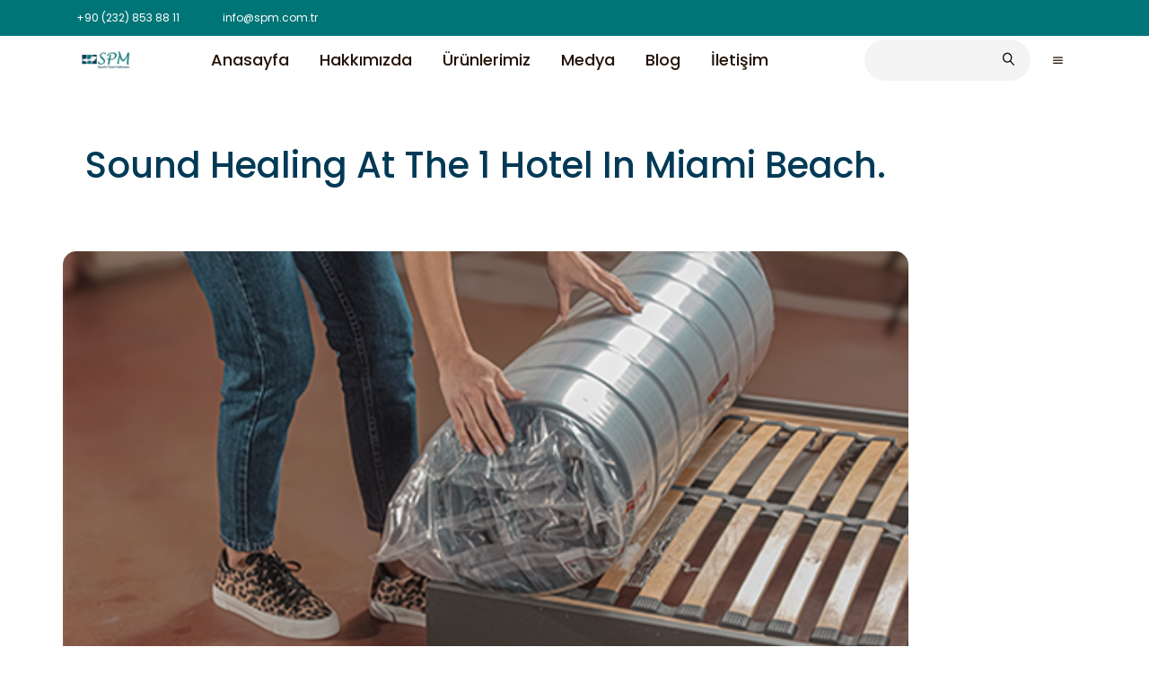

--- FILE ---
content_type: text/html; charset=UTF-8
request_url: https://spm.com.tr/haziran-29-2018-2
body_size: 6584
content:
<!doctype html> <html lang="tr"> <head> <base href="https://spm.com.tr/"> <meta charset="utf-8" /> <meta http-equiv="X-UA-Compatible" content="IE=edge" /> <meta name="content-language" content="tr"> <meta name="robots" content="index, follow"> <meta name="viewport" content="width=device-width, initial-scale=1, shrink-to-fit=no"> <meta name="content-language" content="tr"> <meta name="description" content="Haziran 29.2018" /> <meta name="keywords" content="" /> <title>Haziran 29.2018 - SPM Sünger</title> <meta name="og:title" content="Haziran 29.2018 - SPM Sünger"> <meta name="og:description" content="Haziran 29.2018"> <meta name="og:image" content="upload/content/content_2023-03-22_21-11-56.png"> <meta name="og:url" content="https://spm.com.tr/haziran-29-2018-2"> <meta property="og:locale" content="tr"> <meta name="og:site_name" content="SPM Sünger"> <meta name="og:type" content="website"> <meta name="twitter:card" content="summary"> <meta name="twitter:url" content="https://spm.com.tr/haziran-29-2018-2"> <meta name="twitter:title" content="Haziran 29.2018 - SPM Sünger"> <meta name="twitter:description" content="Haziran 29.2018"> <meta name="twitter:image" content="upload/content/content_2023-03-22_21-11-56.png"> <meta name="twitter:site_name" content="SPM Sünger"> <meta name="twitter:creator" content="@egegen"> <meta name="twitter:site" content="@egegen"> <meta itemprop="name" content="Haziran 29.2018 - SPM Sünger"> <meta itemprop="description" content="Haziran 29.2018"> <meta itemprop="url" content="https://spm.com.tr/haziran-29-2018-2"> <meta itemprop="image" content="upload/content/content_2023-03-22_21-11-56.png"> <link rel="canonical" href="https://spm.com.tr/haziran-29-2018-2" /> <!-- favicons --> <link rel="icon" type="image/x-icon" href="assets/images/favicon.ico"> <link rel="icon" type="image/png" sizes="96x96" href="assets/images/favicon-96x96.png"> <link rel="icon" type="image/svg+xml" href="assets/images/favicon.svg"> <!-- Google tag (gtag.js) --> <script async	src="https://www.googletagmanager.com/gtag/js?id=G-35QN90546F"></script> <script> window.dataLayer = window.dataLayer || []; function	gtag(){dataLayer.push(arguments);} gtag('js', new Date());	gtag('config', 'G-35QN90546F'); </script> <!-- Font family --> <link href="https://fonts.googleapis.com/css?family=Playfair+Display:400,700%7CRoboto:400,500,700&display=swap" rel="stylesheet"> <!-- Libary --> <link rel="stylesheet" href="https://spm.com.tr/assets/vendors/owlcarousel/assets/owl.carouselv2.2.css"> <link rel="stylesheet" href="https://spm.com.tr/assets/vendors/owlcarousel/assets/owl.theme.default.min.css"> <link rel="stylesheet" href="https://spm.com.tr/assets/vendors/slick/slick.css"> <link rel="stylesheet" href="https://spm.com.tr/assets/vendors/slick/slick-theme.css"> <link rel="stylesheet" type="https://spm.com.tr/text/css" href="assets/css/animate.min.css"> <link rel="stylesheet" href="https://spm.com.tr/assets/vendors/rangeslider/css/ion.rangeSlider.min.css" /> <link rel="stylesheet" href="https://spm.com.tr/assets/vendors/rangeslider/css/theme.scss.css"> <link rel="stylesheet" href="https://spm.com.tr/assets/vendors/rangeslider/css/layout.min.css"> <!-- Font --> <link rel="preconnect" href="https://fonts.googleapis.com"> <link rel="preconnect" href="https://fonts.gstatic.com" crossorigin> <link href="https://fonts.googleapis.com/css2?family=Poppins:wght@100;200;300;400;500;600;700;800&display=swap" rel="stylesheet"> <link rel="stylesheet" href="https://maxcdn.bootstrapcdn.com/font-awesome/4.7.0/css/font-awesome.min.css"> <link rel="stylesheet" href="https://spm.com.tr/assets/fonts/themify-icons/themify-icons.css"> <link rel="stylesheet" href="https://spm.com.tr/assets/fonts/linearicons/style.css"> <link rel="stylesheet" href="https://spm.com.tr/assets/fonts/linea/styles.css"> <!-- Bootstrap CSS --> <link rel="stylesheet" href="https://spm.com.tr/assets/css/bootstrap.min.css"> <link rel="stylesheet" href="https://spm.com.tr/assets/css/style.css"> </head> <body> <!-- Header --> <header> <!-- Top header --> <div class="header-topbar"> <div class="container"> <div class="row"> <div class="col-md-6"> <div class="st2-info-header"> <ul class="st2-info-header-list"> <li class="st2-info-li st2-info-phone"> <span>+90 (232) 853 88 11</span> </li> <li class="st2-info-li st2-info-email"> <span>info@spm.com.tr</span> </li> <!-- <li class="st2-info-li"> <span class="st2-language"> <select class="st2-select"> <option value="english">ENG</option> <option value="vietnames">VN</option> </select> </span> </li> --> </ul> </div> </div> </div> </div> </div> <div class="header-bottom"> <div class="header-bottom-st2-wrapper"> <div class="header-bottom-st2-inner"> <div class="container"> <div class="row js-compare"> <div class="col-lg-1 st2-col-lapt-3 col-md-1 col-1"> <div class="st2-header-logo"> <a href="https://spm.com.tr/"><img src="https://spm.com.tr/assets/images/logo1.png" alt="Logo"></a> </div> </div> <div class="col-lg-8 hide-reponsive js-dad"> <!-- Menu --> <div class="st2-hamadryad-menu"> <nav> <ul class="st2-menu-primary"> <li class="st2-li-primary"> <a href="https://spm.com.tr/" target="_self"	class="st2-item-link">	Anasayfa</a> </li> <li class="st2-li-primary"> <a href="https://spm.com.tr/hakkimizda" target="_self"	class="st2-item-link">	Hakkımızda</a> </li> <li class="st2-li-primary"> <a class="st2-item-link" href="https://spm.com.tr/urunlerimiz">Ürünlerimiz</a> <!-- submenu home --> <div	class="st2-hamadryad-megamenu megamenu-home js-dropmenu megamenu-bg-active1"> <section class="st2-hamadryad-megamenu-modal home"> <div class="container-fluid"> <div class="st2-hamadryad-submenu-wrapper"> <div class="row"> <div class="st2-submenu-banner"> <img src="https://spm.com.tr/assets/images/background/bg-menuv1.jpg" alt="Banner"> </div> </div> <div class="row"> <div class="col-md-3"> <div class="st2-submenu-list-item"> <h2 class="st2-submenu-item-title">Yataklar</h2> <ul class="st2-submenu-item-ul"> <li class="st2-submenu-item-li"> <a href="https://spm.com.tr/servis-yataklari"	class="st2-submenu-item-link">Servis Yatakları</a> </li> <li class="st2-submenu-item-li"> <a href="https://spm.com.tr/onleyici-yataklar"	class="st2-submenu-item-link">Önleyici Yataklar</a> </li> <li class="st2-submenu-item-li"> <a href="https://spm.com.tr/tedavi-edici-yataklar"	class="st2-submenu-item-link">Tedaviye Yardımcı Yataklar</a> </li> </ul> </div> </div> <div class="col-md-3"> <div class="st2-submenu-list-item"> <h2 class="st2-submenu-item-title">Yastıklar</h2> <ul class="st2-submenu-item-ul"> <li class="st2-submenu-item-li"> <a href="https://spm.com.tr/boyun-yastiklari"	class="st2-submenu-item-link">Boyun Yastıkları</a> </li> <li class="st2-submenu-item-li"> <a href="https://spm.com.tr/pozisyonlama-yastiklari"	class="st2-submenu-item-link">Pozisyonlama Yastıkları</a> </li> </ul> </div> </div> <div class="col-md-3"> <div class="st2-submenu-list-item"> <h2 class="st2-submenu-item-title">Minderler</h2> <ul class="st2-submenu-item-ul"> <li class="st2-submenu-item-li"> <a href="https://spm.com.tr/minderler"	class="st2-submenu-item-link">Tekerlekli Sandalye Minderleri</a> </li> </ul> </div> </div> <div class="col-md-3"> <div class="st2-submenu-list-item"> <h2 class="st2-submenu-item-title">Kılıflar</h2> <ul class="st2-submenu-item-ul"> <li class="st2-submenu-item-li"> <a href="https://spm.com.tr/kiliflar"	class="st2-submenu-item-link">Medikal Kılıflar</a> </li> </ul> </div> </div> </div> </div> </div> </section> </div> <!-- end submenu home --> </li> <li class="st2-li-primary"> <a class="st2-item-link" href="https://spm.com.tr/#">Medya</a> <div class="dropmenu-v2 dropmenu-bg-active1"> <ul class="dropdown-menu-list"> <li class="level2"><a href="https://spm.com.tr/fuarlar" class="level2-link">Fuarlar</a></li> <li class="level2"><a href="https://spm.com.tr/e-katalog" class="level2-link">E-Katalog</a></li> </ul> </div> </li> <li class="st2-li-primary"> <a href="https://spm.com.tr/blog" target="_self"	class="st2-item-link">	Blog</a> </li> <li class="st2-li-primary"> <a class="st2-item-link" href="https://spm.com.tr/iletisim">İletişim</a> <div class="dropmenu-v2 dropmenu-bg-active1"> <ul class="dropdown-menu-list"> <li class="level2"><a href="https://spm.com.tr/musteri-memnuniyet-anketi" class="level2-link">Müşteri Memnuniyet Anketi </a></li> </ul> </div> </li> <!-- <li class="st2-li-primary"> <a class="st2-item-link" href="language?lang=en">EN</a> </li> <li class="st2-li-primary"> <a class="st2-item-link" href="">Medya</a> <div class="dropmenu-v2 dropmenu-bg-active1"> <ul class="dropdown-menu-list"> <li class="level2"><a href="" class="level2-link"	title="Blog & New 1">Fuarlar</a></li> <li class="level2"><a href="" class="level2-link"	title="Blog & New 1">E-Katalog</a></li> </ul> </div> </li> <li class="st2-li-primary"><a class="st2-item-link" href="blog.html">Blog</a></li> <li class="st2-li-primary"><a class="st2-item-link"	href="ContactUs.html">İletişim</a></li> --> </ul> </nav> </div> </div> <div class="col-lg-3 st2-col-lapt-9 col-md-9 col-9"> <div class="st2-control-right"> <div class="st2-control"> <!-- search mobie --> <div class="search-mobie" data-toggle="collapse" data-target="#showSearch"> <span class="lnr lnr-magnifier"></span> </div> <!-- search --> <div class="st2-search-box st2-control-block hide-reponsive"> <div class="st2-search-block"> <form method="get" class="st2-search-form" action="https://spm.com.tr/search"> <div class="at2-search-fields"> <div class="st2-search-input"> <input type="search" class="st2-search-field" name="search" autocomplete="off"> <button type="submit" class="st2-search-submit"> <span class="lnr lnr-magnifier"></span> </button> </div> </div> </form> </div> </div> <!-- mega menu --> <div class="st2-megamenu-block st2-control-block js-click-megamenu"> <div class="st2-megamenu-icon"> <span class="lnr lnr-menu"></span> </div> </div> </div> </div> </div> <!-- Form search --> <form method="get" class="search-form collapse" action="/search" id="showSearch"> <div class="search-fields"> <div class="search-input"> <span class="reset-instant-search-wrap"></span> <input type="search" class="search-field" placeholder="Instant search ..." value=""	name="s"> <button type="submit" class="search-submit"> <span class="lnr lnr-magnifier"></span> </button> </div> </div> </form> <!-- End Form search --> </div> </div> </div> </div> </div> <div class="minicart-bg-overlay" style="display: none;"></div> <!-- Menu mobie --> <div class="box-mobile-menu"> <span class="box-title">Menu</span> <a href="#" class="close-menu" id="pull-closemenu"> <i class="lnr lnr-cross"></i> </a> <div class="menu-clone"> <ul class="main-menu"> <li class="menu-item menu-item-has-children"> <a href="https://spm.com.tr/" target="_self" class="item-primary"> Anasayfa </a> </li> <li class="menu-item menu-item-has-children"> <a href="https://spm.com.tr/hakkimizda" target="_self" class="item-primary"> Hakkımızda </a> </li> <li class="menu-item menu-item-has-children"> <a href="https://spm.com.tr/#">Medya</a> <span class="toggle-submenu"></span> <div class="submenu"> <div class="col-12 col-md-12 custom-col"> <div class="col-inner"> <div class="col-wrapper-item"> <ul class="menu-shop-style"> <li class="style-item"><a class="afont200" href="https://spm.com.tr/fuarlar">Fuarlar</a></li> <li class="style-item"><a class="afont200" href="https://spm.com.tr/e-katalog">E-Katalog</a></li> </ul> </div> </div> </div> </div> </li> <li class="menu-item menu-item-has-children"> <a href="https://spm.com.tr/urunlerimiz">Ürünlerimiz</a> <span class="toggle-submenu"></span> <div class="submenu"> <div class="col-12 col-md-12 custom-col"> <div class="col-inner"> <div class="col-wrapper-item"> <h2 class="widget-title">Yataklar</h2> <ul class="menu-shop-style"> <li class="style-item"><a class="afont200" href="https://spm.com.tr/servis-yataklari">Servis Yatakları</a> </li> <li class="style-item"><a class="afont200" href="https://spm.com.tr/onleyici-yataklar">Önleyici Yataklar</a> </li> <li class="style-item"><a class="afont200" href="https://spm.com.tr/tedavi-edici-yataklar">Tedavi Edici Yataklar</a> </li> <li class="style-item"><a class="afont200" href="https://spm.com.tr/pediatric-yataklar">Pediatric Yataklar</a> </li> </ul> </div> <div class="col-wrapper-item"> <h2 class="widget-title">Yastıklar</h2> <ul class="menu-shop-style"> <li class="style-item"><a class="afont200" href="https://spm.com.tr/pozisyonlama-yastiklari">Pozisyonlama Yastıkları</a> </li> <li class="style-item"><a class="afont200" href="https://spm.com.tr/boyun-yastiklari">Boyun Yastıkları</a> </li> </ul> </div> <div class="col-wrapper-item"> <h2 class="widget-title">Kılıflar</h2> <ul class="menu-shop-style"> <li class="style-item"><a class="afont200" href="https://spm.com.tr/medikal-kiliflar">Medikal Kılıflar</a> </li> </ul> </div> <div class="col-wrapper-item"> <h2 class="widget-title">Minderler</h2> <ul class="menu-shop-style"> </ul> </div> </div> </div> </div> </li> <li class="menu-item menu-item-has-children"> <a href="https://spm.com.tr/blog" target="_self" class="item-primary"> Blog </a> </li> <li class="menu-item menu-item-has-children"> <a href="https://spm.com.tr/iletisim" target="_self" class="item-primary"> İletişim </a> </li> <li class="menu-item menu-item-has-children"> <a class="item-primary" href="language?lang=en">EN</a> </li> </ul> </div> </div> <div class="menu-overlay"></div> <div class="main-content-st2"> <!-- Slide --> <section class="blog-post blog-new-wrapper padding-section"> <div class="container"> <div class="blog-post-list"> <div class="row"> <!-- <div class="col-12 col-md-6 col-lg-4"> --> <!-- post --> <div class="blog-post-item blog-post-item-pdb"> <div class="blog-info"> <h1 class="blog-title"> <div class="blog-summary">Sound Healing At The 1 Hotel In Miami Beach.</div> </h1> </div> <!-- <div class="blog-post-item-panel"> --> <br> <br> <div class="blog-thum"> <!-- <a href=""> --> <img src="upload/content/content_2023-03-22_21-11-56.png" alt="Sound Healing At The 1 Hotel In Miami Beach."> <!-- </a> --> </div> <div class="blog-info"> <div class="blog-content"> <p>Caring for your fiddle leaf fig can be complex and overwhelming, especally if you are a...</p> </div> </div> </div> <!-- </div> --> <!-- end post --> <!-- </div> --> </div> </div> </div> </section> <style> .formicin {} </style> <footer> <!-- <img src="assets/images/tuy.png" class="tuy" alt=""> --> <div class="footer-wrapper"> <div class="footer footer-bg"> <div class="footer-content footer-content-pd"> <div class="padding-section"> <div class="container"> <div class="row"> <div class="col-6 col-md-3 custom-col-pt col-xl-3 t-center-laptop"> <a class="footer-logo" href="https://spm.com.tr/"> <img class="img-fluid" src="assets/images/footer-pp.png" alt="SPM Sünger"> </a> </div> <div class="col-md-3"> <div class="f-content-title f-content-title-color-st1"><h4>Kurumsal</h4></div> <ul class="footer-menu-desc"> <ul> <a href="https://spm.com.tr/hakkimizda" target="_self" style="color: #aaa;"> <i class="icofont icofont-simple-right"></i>Hakkımızda</a> </ul> <ul> <a href="https://spm.com.tr/fuarlar" target="_self" style="color: #aaa;"> <i class="icofont icofont-simple-right"></i>Medya</a> </ul> <ul> <a href="https://spm.com.tr/sikca-sorulan-sorular" target="_self" style="color: #aaa;"> <i class="icofont icofont-simple-right"></i>Sıkça Sorulan Sorular</a> </ul> <ul> <a href="https://spm.com.tr/kalite-politikamiz" target="_self" style="color: #aaa;"> <i class="icofont icofont-simple-right"></i>Kalite Politikamız</a> </ul> </ul> </div> <div class="col-md-3"> <div class="f-content-title f-content-title-color-st1"><h4>Ürünlerimiz</h4></div> <ul class="footer-menu-desc"> <ul> <a href="https://spm.com.tr/yataklar" target="_self" style="color: #aaa"> <i class="icofont icofont-simple-right"></i>Yataklar</a> </ul> <ul> <a href="https://spm.com.tr/yastiklar" target="_self" style="color: #aaa"> <i class="icofont icofont-simple-right"></i>Yastıklar</a> </ul> <ul> <a href="https://spm.com.tr/medikal-kiliflar" target="_self" style="color: #aaa"> <i class="icofont icofont-simple-right"></i>Medikal Kılıflar</a> </ul> </ul> </div> <!-- <div class="col-12 col-md-3 custom-col-pt col-xl-3 t-center-laptop"> <h2 class="f-content-title f-content-title-color-st1">Kurumsal <span class="icon-plus"><i class="fa fa-plus-square"></i></span> </h2> <ul class="f-content-list-item"> <li class="f-content-items"><a class="fc-item fc-item-color-st1" href="#">Hakkımızda</a></li> <li class="f-content-items"><a class="fc-item fc-item-color-st1" href="#">Medya</a></li> <li class="f-content-items"><a class="fc-item fc-item-color-st1" href="#">Sıkca Sorulan Sorular</a> </li> </ul> </div> <div class="col-12 col-md-3 custom-col-pt col-xl-3 t-center-laptop"> <h2 class="f-content-title f-content-title-color-st1">Ürünlerimiz <span class="icon-plus"><i class="fa fa-plus-square"></i></span> </h2> <ul class="f-content-list-item"> <li class="f-content-items"><a class="fc-item fc-item-color-st1" href="#">Yataklar</a></li> <li class="f-content-items"><a class="fc-item fc-item-color-st1" href="#">Yastıklar</a></li> <li class="f-content-items"><a class="fc-item fc-item-color-st1" href="#">Medikal Kılıflar</a></li> </ul> </div> --> <div class="col-12 col-md-3 custom-col-pt col-xl-3 t-center-laptop"> <div class="f-content-title f-content-title-color-st1"> <h4>İletişim</h4> <!-- <span class="icon-plus"><i class="fa fa-plus-square"></i></span> --> </h2> <ul class="f-content-list-item"> <a style="color: #aaa; font-size: 16px; font-weight: 500;" href="https://spm.com.tr/iletisim"> Bize Ulaşın</a> <li class="f-content-items"><a class="fc-item fc-item-color-st1"> <div class="flex-grow-1"> <span class="st2-address-text"> Yazıbaşı mah. Sazyolu cad. No.3 Yazıbaşı, Torbalı/İzmir/Türkiye <!-- Yazıbaşı mah. Sazyolu cad. No.3 Yazıbaşı, Torbalı/İzmir/Türkiye --> </span> </div> </a></li> <li class="f-content-items"><a class="fc-item fc-item-color-st1"> <div class="flex-custom"> <span class="st2-icon st2-email-icon"> <i class="ti-email"></i> </span> <div class="flex-grow-1"> <span class="st2-email-text"> info@spm.com.tr <!-- info@spm.com.tr --> </span> </div> </div> </a></li> <li class="f-content-items"><a class="fc-item fc-item-color-st1"> <div class="flex-custom"> <div class="st2-icon st2-phone-icon"> <span class="ti-mobile"></span> </div> <div class="flex-grow-1"> <span class="st2-phone-text"> +90 (232) 853 88 11 <!-- 90 (232) 853 88 11 --> </span> </div> </div> </a></li> </ul> </div> </div> </div> </div> </div> <div class="footer-info"> <div class="container"> <div class="row"> <div class="col-md-4 cl-md-ipad-12 col-lg-6 col-xl-4 order-mobile-cp"> <div class="info-copyright"> <span>Copyright © 2023 by SPM All Rights Reserved</span> <a href="http://www.argeart.com.tr/" target="_blank" style="display: inline-block; vertical-align: middle; margin-left: 15px;"> <svg xmlns="http://www.w3.org/2000/svg" width="40" height="40" viewBox="0 0 62 50" fill="none"> <path d="M47.574 42.3469C51.0356 42.3352 56.1677 42.3469 58.9563 42.3469C61.7449 42.3469 62.9925 39.382 61.0274 37.8364C59.1081 36.326 56.766 37.424 56.2619 39.5758C56.2174 39.7671 55.9831 39.8191 55.8639 39.689C55.4803 39.2766 54.4447 38.1643 53.3228 36.7996C53.2625 36.7254 53.2219 36.6395 53.2219 36.5446C53.2154 35.9292 52.8881 34.7024 52.3369 33.9934C52.2374 33.8646 52.2427 33.7215 52.3408 33.5979C53.5519 32.0888 57.4166 29.1512 57.6785 20.786C57.8225 16.1793 54.0847 16.511 54.1449 19.4174C54.1986 21.9959 53.9603 24.6967 53.5951 26.2865C53.2481 27.793 51.4807 27.6915 51.499 26.1212C51.5383 22.8988 51.1599 16.3198 46.3656 9.67184C45.3013 8.19524 44.2539 7.57208 43.5103 7.98058C42.6881 8.43202 42.7405 9.55085 43.7171 11.6454C44.3285 12.9555 48.1121 18.4742 47.6434 27.2375C47.4824 30.2466 43.8808 29.8888 44.1073 27.6108C45.4112 14.4763 35.5424 6.93201 32.2524 5.42158C30.7455 4.72947 29.3997 4.27934 28.8144 5.14968C28.0918 6.22428 30.0045 7.78804 30.8175 8.39429C36.0439 12.2881 40.7465 16.2183 40.0553 27.0488C39.872 29.1694 39.1035 29.6768 38.2132 29.4777C37.666 29.3541 37.1083 28.7791 37.175 27.2544C37.2195 26.2644 38.8573 14.1602 25.4681 6.86175C25.4681 6.86175 21.9869 4.97666 21.2891 6.40642C20.6817 7.65144 23.3786 9.55605 23.9102 9.89821C28.063 12.5652 34.262 17.3514 33.4948 28.3953C33.3665 30.2427 32.0757 30.3611 31.6764 30.3247C31.0532 30.2674 30.1524 29.9005 29.9822 28.1651C29.8121 26.4296 30.0922 22.0128 28.1101 19.6411C27.1609 18.5054 24.2178 14.2291 12.0422 17.0054C7.83836 17.9642 4.50644 19.5462 1.87625 21.1138C-0.753946 22.6815 1.29103 26.0016 3.51013 24.7214C7.57652 22.3758 23.4415 14.9225 25.9486 22.9898C26.7105 25.4434 25.6854 28.3212 22.0524 29.1798C20.4237 29.5649 18.5712 29.4738 15.5692 30.1946C12.9521 30.8229 9.74064 32.0992 6.39431 34.653C4.23543 36.3 6.65353 39.2766 8.97083 37.5294C12.2779 35.0368 16.5878 33.4561 18.1863 33.3338C19.5872 33.2271 37.2025 32.9942 41.5203 33.1295C45.838 33.2648 46.9626 36.8516 46.0331 39.3794C45.5539 40.6803 45.5945 41.2515 45.8773 41.7016C46.2098 42.2285 46.8186 42.3495 47.5753 42.3469H47.574Z" fill="#FFFFFF" stroke="#FFFFFF" stroke-width="0.25" stroke-miterlimit="10"></path> <path d="M19.8841 36.0657C23.9112 35.9552 39.7042 36.0657 41.6824 36.0657C43.6606 36.0657 44.1136 37.3173 43.8452 38.3802C43.4681 39.8776 43.0191 40.9821 43.4616 42.2336C43.8543 43.3473 44.7302 44.1864 46.1389 44.5676C47.5463 44.9487 49.8531 45.6343 48.9458 48.1478C48.2258 50.1461 42.2768 51.0633 40.4098 48.0047C38.861 45.4678 37.3489 42.7709 35.7281 41.228C34.1073 39.685 32.6921 39.5094 29.8904 39.5875C27.0887 39.6655 22.2276 39.5875 19.8173 39.5875C17.4071 39.5875 14.066 40.8078 12.4583 43.8911C12.2816 44.2306 12.3208 44.578 12.6298 44.7458C12.9388 44.9136 15.4642 45.9141 14.2048 48.6188C13.5266 50.0745 9.57806 50.5182 7.87609 48.3117C6.17544 46.1053 6.40062 43.6673 8.56604 41.3789C10.7328 39.0905 13.9783 36.2245 19.8828 36.0631L19.8841 36.0657Z" fill="#FFFFFF" stroke="#FFFFFF" stroke-width="0.25" stroke-miterlimit="10"></path> <path d="M29.4359 42.6362C27.4249 45.7533 29.8391 49.7551 34.1032 49.3726C36.7897 49.1319 37.8056 45.6479 34.6255 44.3313C33.4355 43.8396 31.0449 42.977 29.8286 42.5269C29.6047 42.4566 29.5288 42.5074 29.4359 42.6349V42.6362Z" fill="#FFFFFF" stroke="#FFFFFF" stroke-width="0.25" stroke-miterlimit="10"></path> <path d="M18.4114 42.6362C16.4005 45.7533 18.8147 49.7551 23.0788 49.3726C25.7652 49.1319 26.7812 45.6479 23.6011 44.3313C22.4111 43.8396 20.0205 42.977 18.8042 42.5269C18.5803 42.4566 18.5044 42.5074 18.4114 42.6349V42.6362Z" fill="#FFFFFF" stroke="#FFFFFF" stroke-width="0.25" stroke-miterlimit="10"></path> <path d="M2.58581 29.0015C3.80337 27.9932 11.5944 22.2091 20.2522 22.7516C22.9675 22.9221 22.5682 26.1602 20.5376 26.2174C18.5084 26.2747 13.409 26.1576 4.80229 32.1888C2.70364 33.6589 0.281607 30.9113 2.58581 29.0015Z" fill="#FFFFFF" stroke="#FFFFFF" stroke-width="0.25" stroke-miterlimit="10"></path> <path d="M21.9497 11.8112C23.3951 12.5007 23.2419 14.9101 20.6706 14.391C18.3808 13.9292 15.5582 11.097 2.18467 16.4296C0.0218613 17.2922 -0.627504 14.9166 0.710503 14.192C2.63241 13.1512 13.1453 7.61297 21.9497 11.8112Z" fill="#FFFFFF" stroke="#FFFFFF" stroke-width="0.25" stroke-miterlimit="10"></path> <path d="M16.7671 4.89858C18.1929 5.27716 18.0122 6.49617 16.7842 6.77197C15.6687 7.02176 11.9165 6.77848 10.5681 6.16442C9.65815 5.74941 9.79693 4.6501 10.9215 4.48227C12.3211 4.27282 14.8334 4.386 16.7671 4.89988V4.89858Z" fill="#FFFFFF" stroke="#FFFFFF" stroke-width="0.25" stroke-miterlimit="10"></path> <path d="M26.0278 2.41215C26.8683 3.08475 26.2164 3.91606 25.4361 3.80028C24.7265 3.6936 21.7075 2.60469 21.0424 1.9399C20.4676 1.36357 20.8237 0.519243 21.7533 0.610311C22.3647 0.670155 25.0302 1.61596 26.0265 2.41345L26.0278 2.41215Z" fill="#FFFFFF" stroke="#FFFFFF" stroke-width="0.25" stroke-miterlimit="10"></path> <path d="M41.9716 4.47449C42.7807 5.70391 41.6077 6.39732 40.652 5.87563C39.7826 5.40078 36.3421 2.60371 35.7568 1.46926C35.2502 0.487036 36.0488 -0.367699 37.2061 0.19692C37.9668 0.567695 41.0107 3.01741 41.9703 4.47449H41.9716Z" fill="#FFFFFF" stroke="#FFFFFF" stroke-width="0.25" stroke-miterlimit="10"></path> </svg> </a> </div> </div> <div class="col-md-4 cl-md-ipad-12 col-lg-3 col-xl-4 order-mobile-sc"> <div class="social-inner tx-center"> <span class="social-text">Bizi Takip Et :</span> <div class="socials"> <a href="https://www.facebook.com/spmsunger" class="icon-social"> <i class="ti-facebook"></i> </a> <a href="https://twitter.com/?lang=tr" class="icon-social"> <svg xmlns:xlink="http://www.w3.org/1999/xlink" xmlns="http://www.w3.org/2000/svg" viewBox="0 0 24 24" aria-hidden="true" class="r-k200y r-1cvl2hr r-4qtqp9 r-yyyyoo r-5sfk15 r-dnmrzs r-kzbkwu r-bnwqim r-1plcrui r-lrvibr" width="20" height="18"> <g fill="#aaa"> <path d="M14.258 10.152L23.176 0h-2.113l-7.747 8.813L7.133 0H0l9.352 13.328L0 23.973h2.113l8.176-9.309 6.531 9.309h7.133zm-2.895 3.293l-.949-1.328L2.875 1.56h3.246l6.086 8.523.945 1.328 7.91 11.078h-3.246zm0 0" fill="#aaa"></path> </g> </svg> </a> <a href="" class="icon-social"> <i class="ti-pinterest"></i> </a> <a href="https://www.youtube.com/" class="icon-social"> <i class="ti-youtube"></i> </a> <a href="https://www.instagram.com/spmsunger" class="icon-social"> <i class="ti-instagram"></i> </a> </div> </div> </div> <div class="col-md-2 cl-md-ipad-12 col-lg-3 col-xl-4 order-mobile-sc"> <p class="formicin"><a href="/assets/pdf/cerez-ve-kvkk-aydinlatma-metni.pdf" target="_blank">ÇEREZ VE KVKK AYDINLATMA METNİ</a><span class="f-slash">&nbsp; / </span> <a href="/assets/pdf/veri-sahibi-basvuru-formu.pdf">VERİ SAHİBİ BAŞVURU FORMU</a> </p> </div> </div> </div> </div> </div> </div> </footer> <!-- jQuery first, then Popper.js, then Bootstrap JS --> <script src="assets/js/jquery-1.12.4.min.js"></script> <script src="assets/vendors/owlcarousel/owl.carouselv2.2.min.js"></script> <script src="assets/vendors/slick/slick.min.js"></script> <script src="assets/js/bootstrap.bundle.min.js"></script> <script src="assets/vendors/rangeslider/js/ion.rangeSlider.min.js"></script> <script src="assets/js/custom.js"></script> </body> </html>

--- FILE ---
content_type: text/css
request_url: https://spm.com.tr/assets/vendors/owlcarousel/assets/owl.theme.default.min.css
body_size: 73
content:
/**
 * author: Tu
 * 
 * Custom Owl Carousel
 **/

 /* ============================= CLIENT SAY ================================*/

.active-clientsaylist .owl-controls .owl-nav .owl-prev, .active-clientsaylist .owl-controls .owl-nav .owl-next{ transform: rotate(-90deg);}
.active-clientsaylist .owl-controls{
  position: absolute;
  text-align: center;
  top: 50%;
  width: 100%;
}
.active-clientsaylist .owl-nav {position: relative; }
.active-clientsaylist .owl-nav [class*='owl-'] {
  color: #241305;
  font-size: 24px;
  margin: 5px;
  padding: 4px 7px;
  display: inline-block;
  cursor: pointer;
  border-radius: 3px; 
}
.active-clientsaylist .owl-nav [class*='owl-']:hover {
  /*background: #869791;*/
  color: #748a53;
  text-decoration: none; 
}
.active-clientsaylist .owl-nav .owl-prev{
  position: absolute;
  left: 10px;
}
.active-clientsaylist .owl-nav .owl-next{
  position: absolute;
  right: 10px;
}
.active-clientsaylist .owl-nav .disabled {
  opacity: 0.5;
  cursor: default; 
}
.active-clientsaylist .owl-nav.disabled + .owl-dots { margin-top: 10px;}
.active-clientsaylist .owl-dots {
  text-align: center;
  -webkit-tap-highlight-color: transparent; 
}
.active-clientsaylist .owl-dots .owl-dot {
  display: inline-block;
  zoom: 1;
  *display: inline; 
}
.active-clientsaylist .owl-dots .owl-dot span {
  width: 10px;
  height: 10px;
  margin: 5px 7px;
  background: #D6D6D6;
  display: block;
  -webkit-backface-visibility: visible;
  transition: opacity 200ms ease;
  border-radius: 30px; 
}
.active-clientsaylist .owl-dots .owl-dot.active span, .active-clientsaylist .owl-dots .owl-dot:hover span {
  background: #869791; 
}

 /* ============================= PRODUCT RELATED ================================*/

.active-pro-dealof-theweek .owl-controls{ text-align: center; padding-top: 20px;}
.active-pro-dealof-theweek .owl-nav [class*='owl-'] {
  color: #241305;
  font-size: 18px;
  display: inline-block;
  cursor: pointer;
}
.active-pro-dealof-theweek .owl-nav .owl-prev ::after{
  content: '';
  color: #748a53;
  border: solid 1px;
  font-size: 20px;
  margin: 0 15px;
}
.active-pro-dealof-theweek .owl-nav [class*='owl-']:hover {
  /*background: #869791;*/
  color: #748a53;
  text-decoration: none; 
}

--- FILE ---
content_type: text/css
request_url: https://spm.com.tr/assets/vendors/rangeslider/css/theme.scss.css
body_size: -296
content:
.irs .irs-handle {
    background-color: #000;
    border-color: #000;
}
.irs .irs-bar, .irs .irs-line, .irs .irs-line span {
    height: 3px;
}

.irs .irs-handle{
    border-radius: 50%;
    border: solid 1px transparent;
    cursor: pointer;
}
.irs--flat .irs-handle>i:first-child {
    background-color: #000;
}
.irs--flat .irs-handle:hover>i:first-child {
    background-color: #748a53;
}
.irs--flat .irs-handle:hover{
    background-color: #748a53;
}
.irs--flat .irs-bar{
    background-color: #748a53;
}
.irs--flat .irs-from:before, .irs--flat .irs-to:before, .irs--flat .irs-single:before{
    display: none;
}
.irs--flat .irs-from, .irs--flat .irs-to, .irs--flat .irs-single{
    background: none;
    color: #8a796d;
}
.irs-min, .irs-max{ display: none;}
.irs--flat .irs-handle.state_hover>i:first-child{
    background-color: #000;
} 
.irs--flat .irs-handle:hover>i:first-child{
    background-color: #748a53;
}
.irs--flat .irs-from, .irs--flat .irs-to, .irs--flat .irs-single{
    font-size: 14px;
}

--- FILE ---
content_type: text/css
request_url: https://spm.com.tr/assets/vendors/rangeslider/css/layout.min.css
body_size: -434
content:

.irs .irs-handle {
    width: 13px;
    height: 13px;
    top: 8px;
}
.irs--flat {
    height: 27px;
}
.irs--flat .irs-line {
    top: 13px;
}
.irs--flat .irs-line {
    top: 13px;
}
.irs-from, .irs-to, .irs-single{
    top: 25px;
}
.irs--flat .irs-bar{
    top: 13px;
}

--- FILE ---
content_type: text/css
request_url: https://spm.com.tr/assets/css/style.css
body_size: 20289
content:
@charset "UTF-8";

/** Theme Name: Hamadryad Theme URI: http://engotheme.com/ Author: Engo Team Author URI: http://engotheme.com/ Description: Engo ABC HTML Template Version: 1.0 Last change: 2019/06/25 [Initial Release] License: GNU General Public License v2 or later Tags: two-columns, left-sidebar, fixed-layout, responsive-layout Text Domain: Engotheme **/
/*------------------------------------------------------------------ [Table of contents] 1. Reset 1.1. Reset 1.2. Animation 1.2.1 Key frames 1.2.2 Transition 2. Mixins 3. Home pages 3.1. Home page 1 3.1.1 General 3.1.2 Header 3.1.3 Main content 3.1.4 Footer 3.2. Home page 2 3.2.1 General 3.2.2 Header 3.2.3 Main content 3.2.4 Footer 3.3. Home page 3 3.3.1 Main content 3.3.1 Footer 4. Quick view 5. Ecommerce 5.1. General 5.2. Shop full width - List 5.3. Shop full width - Gird 6. Templates Layout 6.1. Product detail 6.1.1 Product detail version 1 6.1.2 Product detail version 3 6.1.3 Product detail version 4 6.2. Blog & New 6.2.1 Blog & New version 1 6.2.2 Blog & New version 2 6.2.3 Blog & New Post 6.3. Pages 6.3.1. About us 6.3.2. Contact us ... 7. Reponsive 7.1. Custom colums 7.2. Reponsive screen -------------------------------------------------------------------*/
/** 1. Reset **/
/** 1.1. Reset **/
* {
  padding: 0;
  margin: 0;
}

a:hover {
  text-decoration: none;
}

body {
  font-family: "Poppins", sans-serif;
  color: #241305;
}

.tx-center {
  text-align: center;
}

.img-width {
  width: 100%;
}

/** 1.2. Animation **/
/** 1.2.1 Key frames **/
@keyframes fadeInLeft {
  from {
    opacity: 0;
    -webkit-transform: translate3d(10px, 0, 0);
    transform: translate3d(10px, 0, 0);
  }

  to {
    opacity: 1;
    -webkit-transform: none;
    transform: none;
  }
}

@-webkit-keyframes shine {
  100% {
    left: 100%;
  }
}

@keyframes shine {
  100% {
    left: 100%;
  }
}

@keyframes btnSidebar {
  0% {
    transform: scale(1);
    opacity: 1;
  }

  100% {
    transform: scale(1.5);
    opacity: 0;
  }
}

/** 1.2.2 Transition **/
a {
  transition: color 0.3s ease 0s, background-color 0.3s ease 0s, border-color 0.3s ease 0s;
  -o-transition: color 0.3s ease 0s, background-color 0.3s ease 0s,
    border-color 0.3s ease 0s;
  -webkit-transition: color 0.3s ease 0s, background-color 0.3s ease 0s,
    border-color 0.3s ease 0s;
}

/** 2. Mixins **/
.close-st:hover {
  color: #f00 !important;
  transition: all 0.3s;
}

.transition-05 {
  transition: all 0.3s;
}

.transition-06 {
  transition: all 0.3s;
}

.button-filter {
  display: none;
}

.padding-section {
  padding-left: 35px;
  padding-right: 35px;
}

.clientsay {
  font-size: 18px;
  width: 80%;
  text-align: center;
  margin-bottom: 7rem;
}

.clientsay .avatar {
  width: 81px;
  height: 81px;
  border: solid 3px #ddd;
  border-radius: 50%;
  z-index: 2;
  overflow: hidden;
  margin-left: auto;
  margin-right: auto;
}

.clientsay .client-text .quotes {
  font-family: "Popin", serif;
  font-size: 250px;
  position: absolute;
  top: -20%;
  color: #007577;
  left: 45%;
  opacity: 0.4;
}

.clientsay .client-text .client-name {
  text-transform: uppercase;
}

.clientsay .client-text .client-job {
  color: #007577;
  text-transform: none;
}

.btn-custom:hover::after {
  width: 100% !important;
}

.btn-custom {
  color: #3d736c;
  font-size: 18px;
  background: #e4f6f6;
  cursor: pointer;
  border: none;
  padding: 15px 20px;
  transition: all 0.25s ease;
  overflow: hidden;
  position: relative;
  display: flex;
  align-items: center;
  justify-content: center;
}

.btn-custom::after {
  position: absolute;
  content: "";
  top: 0;
  left: 0;
  bottom: 0;
  width: 0%;
  background-color: #007577;
  transform-origin: left;
  transition: width 0.25s ease;
  z-index: 1;
}

.btn-custom:hover {
  color: #fff !important;
}

.btn-custom:hover .icon-arrow-right,
.btn-custom:hover .btn-text {
  position: relative;
  z-index: 2;
}

.btn-custom .icon-arrow-right {
  vertical-align: text-top;
  font-size: 18px;
}

.box-title {
  text-align: center;
  width: 100%;
}

.box-title .des-popular-product {
  max-width: 272px;
}

.box-title .dotw-des {
  max-width: 330px;
}

.box-title .box-des {
  font-size: 18px;
  margin-bottom: 5px;
  position: relative;
  overflow: hidden;
}

.box-title .box-des:before {
  position: absolute;
  content: "";
  border-bottom: 1px solid #003a56;
  width: 100%;
  top: 10px;
  left: 0;
}

.box-title .box-des .des-line {
  font-size: 16px;
  font-weight: 200;
  padding: 0 10px;
  background: #fff;
  z-index: 10;
  position: relative;
  display: inline-block;
  color: #007577;
}

.box-title .des-title {
  font-family: "Poppins";
  font-size: 48px;
  font-weight: 600;
  color: #003a56;
}

.box-item {
  position: relative;
  border: solid 3px #f4f4f4 0;
  margin: 12px 0;
  background: #f4f4f4;
  border-radius: 15px;
}

.box-item:hover {
  border-color: #f4f4f4;
  transition: all 0.3s;
}

.box-item:hover .loop-action {
  opacity: 1 !important;
  visibility: visible !important;
  transition: all 1s;
}

.box-item .box-item-info {
  position: absolute;
  bottom: 30px;
  left: 30px;
  right: 30px;
}

.box-item .box-item-info .item-name {
  font-size: 24px;
  color: #007577;
  font-weight: 600;
}

.box-item .box-item-info .item-name:hover {
  color: #007577;
}

.box-item .box-item-info .item-price-rate .item-price {
  font-size: 18px;
  display: inline-block;
}

.box-item .box-item-info .item-price-rate .item-price .cost {
  color: #241305;
  text-decoration: line-through;
}

.box-item .box-item-info .item-price-rate .item-price .sale {
  color: #007577;
  font-weight: 700;
}

.box-item .box-item-info .item-price-rate .item-rating {
  display: inline-block;
  float: right;
}

.box-item
  .box-item-info
  .item-price-rate
  .item-rating
  .rating-badge
  .badge-starrating
  .star-icon {
  font-size: 14px;
}

.box-item
  .box-item-info
  .item-price-rate
  .item-rating
  .rating-badge
  .badge-starrating
  .star-icon-color1 {
  color: #a9803c;
}

.box-item
  .box-item-info
  .item-price-rate
  .item-rating
  .rating-badge
  .badge-starrating
  .star-icon-color2 {
  color: #241305;
}

.box-item .box-item-image img {
  width: 100%;
  height: auto;
}

.box-item .offer {
  position: absolute;
  top: 10px;
  left: 10px;
}

.box-item .offer .percent,
.box-item .offer .label {
  color: #fff;
  font-size: 18px;
  border-radius: 5px;
  font-weight: 300;
  width: 55px;
  height: 30px;
  text-align: center;
  line-height: 30px;
  margin-bottom: 3px;
}

.box-item .offer .percent {
  background: #a9803c;
}

.box-item .offer .label {
  background: #007577;
}

.box-item .button-loop-action .loop-action {
  background: #f4f4f4;
  position: absolute;
  display: inline-block;
  list-style: none;
  margin: 0;
  border-radius: 15px;
  top: 0;
  right: 0;
  opacity: 0;
  visibility: hidden;
}

.box-item .button-loop-action .loop-action .item-action {
  padding: 15px;
  border-radius: 15px;
}

.box-item .button-loop-action .loop-action .item-action:hover {
  background: #007577;
  transition: all 0.5s;
}

.box-item .button-loop-action .loop-action .item-action:hover .action-link .icon {
  color: #fff;
}

.box-item .button-loop-action .loop-action .item-action .action-link .icon {
  font-size: 20px;
  color: #000;
}

.homepage1-pagination {
  font-size: 18px;
}

.homepage1-pagination .line {
  font-size: 20px;
  vertical-align: bottom;
  line-height: 22px;
  color: #007577;
  padding: 0 15px;
}

.homepage1-pagination .btn-pg:hover {
  color: #007577 !important;
}

.box-mobile-menu.open {
  left: 0;
}

.box-mobile-menu {
  display: block;
  position: fixed;
  left: -360px;
  top: 0;
  width: 360px;
  max-width: -webkit-calc(100% - 20px);
  max-width: -moz-calc(100% - 20px);
  max-width: calc(100% - 20px);
  line-height: 24px;
  background: #fff;
  bottom: 0;
  transition: all 0.3s;
  z-index: 1000000;
  opacity: 1;
  visibility: visible;
}

.box-mobile-menu .box-title {
  display: block;
  width: 100%;
  font-size: 12px;
  margin: 0;
  text-align: center;
  background: #f3f3f3;
  border-bottom: solid 1px #e6e6e6;
  line-height: 24px;
  text-transform: uppercase;
  padding: 12px 0 10px 5px;
  letter-spacing: 3px;
  font-weight: 700;
}

.box-mobile-menu .close-menu {
  position: absolute;
  bottom: 0;
  display: inline-block;
  font-weight: 500;
  height: 45px;
  line-height: 48px;
  color: #fff;
  cursor: pointer;
  background: #333;
  width: 100%;
  z-index: 105;
  font-size: 20px;
  padding-left: 10px;
}

.box-mobile-menu .close-menu:hover {
  color: #007577;
}

.box-mobile-menu .menu-clone .main-menu {
  list-style: none;
  width: 100%;
  left: 0;
  overflow: hidden;
  overflow-y: auto;
  height: 100%;
  bottom: 0;
}

.box-mobile-menu .menu-clone .main-menu .menu-item {
  border-bottom: solid 1px #e6e6e6;
  display: inline-block;
  position: static;
  float: left;
  overflow: hidden;
  width: 100%;
}

.box-mobile-menu .menu-clone .main-menu .menu-item:last-child {
  border-bottom: none;
}

.box-mobile-menu .menu-clone .main-menu .menu-item > a {
  color: #241305;
  font-size: 14px;
  font-weight: 600;
  width: calc(100% - 51px);
  line-height: 12px;
  padding: 18px 20px;
  display: inline-block;
}

.box-mobile-menu .menu-clone .main-menu .menu-item .toggle-submenu {
  float: right;
  width: 50px;
  top: 0;
  right: 0;
  color: #111;
  cursor: pointer;
  height: 48px;
  text-align: center;
  border-left: solid 1px #e5e5e5;
  vertical-align: top;
  line-height: 48px;
}

.box-mobile-menu .menu-clone .main-menu .menu-item .toggle-submenu::before {
  font-family: "FontAwesome";
  content: "\f105";
  color: #9f9f9f;
  font-size: 14px;
  display: block;
}

.box-mobile-menu .menu-clone .main-menu .menu-item .submenu {
  border-top: 1px solid #dddcdc;
  display: none;
  overflow: auto;
  max-height: 400px;
}

.box-mobile-menu .menu-clone .main-menu .menu-item .submenu .col-inner {
  width: 100%;
  padding: 10px;
  display: inline-block;
}

.box-mobile-menu .menu-clone .show-submenu > a {
  color: #007577;
}

.box-mobile-menu .menu-clone .show-submenu .toggle-submenu {
  border-left: none;
}

.box-mobile-menu .menu-clone .show-submenu .toggle-submenu::before {
  transform: rotate(90deg);
  color: #007577;
}

.col-wrapper-item {
  display: inline-block;
  padding-bottom: 20px !important;
}

.col-wrapper-item .widget-title {
  font-size: 14px;
  letter-spacing: 0.2em;
  font-weight: 700;
  text-transform: uppercase;
  position: relative;
  padding-bottom: 13px;
  padding-top: 5px;
  margin-bottom: 15px;
  padding-right: 0;
  margin-left: 0;
}

.col-wrapper-item .widget-title::before {
  left: 0;
  transform: none;
  border-bottom: 1px solid #007577;
  position: absolute;
  content: "";
  bottom: 0;
  width: 50px;
}

.col-wrapper-item .menu-shop-style {
  list-style: none;
  padding: 0;
}

.col-wrapper-item .menu-shop-style .style-item {
  border: none;
  display: inline-block;
  position: static;
  float: left;
  overflow: hidden;
  width: 100%;
}

.col-wrapper-item .menu-shop-style .style-item a {
  text-decoration: none;
  line-height: 24px;
  display: block;
  padding: 5px 0;
  position: relative;
  font-size: 14px;
  color: #868686;
  vertical-align: middle;
  width: calc(100% - 51px);
  font-weight: 600;
}

.col-wrapper-item .menu-shop-style .style-item a:hover {
  color: #007577;
}

.col-wrapper-item .menu-shop-style .style-item .afont200 {
  font-weight: 400 !important;
  width: 100% !important;
}

.menu-overlay {
  display: none;
  background-color: #000;
  bottom: 0;
  left: 0;
  opacity: 0.5;
  filter: alpha(opacity=50);
  position: fixed;
  right: 0;
  top: 0;
  z-index: 1025;
  transition: all 0.3s ease;
}

.search-form {
  top: calc(100% + 5px);
  left: 5px;
  z-index: 10;
  right: 5px;
  background: #fff;
  position: absolute;
}

.search-form .search-fields .search-input input[type="search"] {
  line-height: 44px;
  height: 44px;
  width: 100%;
}

.search-form .search-fields .search-input input[type="search"]:focus {
  outline: none;
}

.search-form .search-fields .search-input .search-field {
  border-radius: 0;
  border: none;
  padding: 0 20px 0 50px;
}

.search-form .search-fields .search-input .search-submit {
  width: 50px;
  text-align: center;
  position: absolute;
  top: 0;
  font-size: 18px;
  font-weight: 600;
  height: 46px;
  line-height: 40px;
  text-align: center;
  left: 0px;
  color: #000;
  padding: 0;
  background: transparent;
  border: none;
}

.popup-active {
  visibility: visible !important;
  opacity: 1 !important;
  height: auto !important;
  width: auto !important;
}

.popup {
  display: -ms-flexbox;
  display: -webkit-flex;
  display: flex;
  position: fixed;
  z-index: 999;
  top: 0;
  height: 0;
  width: 0;
  left: 0;
  right: 0;
  bottom: 0;
  overflow: hidden;
  visibility: hidden;
  opacity: 0;
  -webkit-transition: all 300ms ease-in-out;
  -moz-transition: all 300ms ease-in-out;
  -ms-transition: all 300ms ease-in-out;
  -o-transition: all 300ms ease-in-out;
  transition: all 300ms ease-in-out;
}

.popup-overlay {
  display: block;
  background-color: rgba(0, 0, 0, 0.56);
  bottom: 0;
  left: 0;
  position: fixed;
  right: 0;
  top: 0;
}

.close-popup {
  position: absolute;
  top: 10px;
  right: 10px;
  color: #241305;
}

.hamadryad-popup {
  max-width: 918px;
  position: relative;
  background: #fff;
  margin: auto;
}

.hamadryad-popup .hamadryad-popup-header img {
  width: 100%;
  height: auto;
}

.hamadryad-popup-form-content {
  margin: 25px 0 !important;
}

.hamadryad-popup-form-content .popup-form {
  width: 780px;
  max-width: 100%;
  position: relative;
  margin: 0 auto;
}

.hamadryad-popup-form-content .popup-form .popup-form-inner {
  display: flex;
}

.hamadryad-popup-form-content .popup-form .popup-form-inner .popup-form-inp {
  display: inline-flex;
  width: 100%;
  height: 50px;
  background: #f4f4f4;
  border: solid 1px #f4f4f4;
  max-width: 600px;
}

.hamadryad-popup-form-content .popup-form .popup-form-inner .popup-form-inp:focus {
  outline: none;
}

.hamadryad-popup-form-content .popup-form .form-check {
  padding-top: 30px;
}

.hamadryad-popup-form-content .popup-form .form-check .popup-check-input {
  border-radius: 0 !important;
  position: absolute;
  margin-top: 0.3rem;
  margin-left: -1.25rem;
}

.hamadryad-popup-form-content .popup-form input[type="email"] {
  color: #ddd;
  padding-left: 30px;
}

.hamadryad-popup-form-content .popup-form .popup-form-submit {
  display: inline-flex;
  padding: 0 50px !important;
}

/** 3. Home pages **/
/** 3.1. Home page 1 **/
/** 3.1.1 General **/
.menu-st1 {
  margin: 0 75px;
  position: absolute;
  z-index: 100;
  top: 75px;
  left: 0;
  right: 0;
}

.homepage1-slide {
  position: relative;
}

.homepage1-slide .homepage1-slide-content_bg {
  background: url("../images/homepage1-bg.png");
  background-repeat: no-repeat;
  background-position: left bottom;
  background-size: cover;
  position: absolute;
  top: 75px;
  left: 75px;
  right: 75px;
  z-index: 1;
}

.homepage1-slide .homepage1-slide-content_bg .homepage1-slide-content {
  padding-top: 180px;
}

.homepage1-slide
  .homepage1-slide-content_bg
  .homepage1-slide-content
  .st1-slide-content_left {
  font-size: 18px;
}

.homepage1-slide
  .homepage1-slide-content_bg
  .homepage1-slide-content
  .st1-slide-content_left
  .st1-info-tile {
  font-size: 60px;
  font-family: "Poppins", sans-serif;
  font-weight: 700;
  line-height: 90px;
}

.homepage1-slide
  .homepage1-slide-content_bg
  .homepage1-slide-content
  .st1-slide-content_left
  .st1-info-des {
  font-weight: 700;
  padding-bottom: 45px;
}

.homepage1-slide
  .homepage1-slide-content_bg
  .homepage1-slide-content
  .st1-slide-content_right
  .st1-info-date {
  padding-top: 20px;
  font-size: 36px;
}

.homepage1-slide .homepage1-slide-content_bg .avatar-header {
  position: relative;
  padding-top: 155px;
  right: 0;
  bottom: 0;
}

.homepage1-slide .homepage1-slide-content_bg .avatar-header .box-image .box-text {
  -moz-transform: translateX(-50%) translateY(-50%) rotate(-90deg);
  -webkit-transform: translateX(-50%) translateY(-50%) rotate(-90deg);
  transform: translateX(-50%) translateY(-50%) rotate(-90deg);
  position: absolute;
  text-transform: uppercase;
  bottom: 85px;
  font-size: 18px;
  right: -170px;
}

.homepage1-slide .box-top-right {
  width: 40%;
  height: 699px;
  position: absolute;
  background: #007577;
  top: 0;
  right: 0;
  display: block;
}

.st1-search-box {
  line-height: 0;
}

.st1-search-box .search-box-bg-active {
  opacity: 1 !important;
  visibility: visible !important;
  z-index: 1 !important;
}

.st1-search-box .st1-search-box-bg {
  width: 100vw;
  height: 100vh;
  background-color: rgba(0, 0, 0, 0.56);
  top: 0;
  left: 0;
  position: fixed;
  z-index: 6;
  opacity: 0;
  visibility: hidden;
}

.st1-search-box .search-box-active {
  opacity: 1 !important;
  visibility: visible !important;
  top: 20vh !important;
}

.st1-search-box .search-box {
  z-index: 6;
  top: 0;
  position: fixed;
  background: #fff;
  padding: 50px;
  width: 80%;
  right: 50%;
  transform: translateX(50%);
  box-shadow: 1px 2px 16px 4px rgba(53, 57, 68, 0.2);
  opacity: 0;
  visibility: hidden;
  transition: all 0.5s ease;
}

.st1-search-box .search-box .search-box-content .close-search-box {
  position: absolute;
  top: 12px;
  right: 10px;
  font-size: 12px;
  transition: all 0.3s ease;
}

.st1-search-box .search-box .search-box-content .hd-search-form {
  width: 100%;
  border-top: none;
  border-right: none;
  border-left: none;
  border-bottom: 1px solid #e1e1e1;
}

.st1-search-box .search-box .search-box-content .hd-search-form input {
  padding: 5px 10px;
  border: none;
  width: 88%;
  color: #6d6c6c;
}

.st1-search-box .search-box .search-box-content .hd-search-form input:focus {
  outline: none;
}

.st1-search-box .search-box .search-box-content .hd-search-form button {
  width: 10%;
  background-color: #007577;
  border: none;
  color: #fff;
  padding: 5px 0;
  cursor: pointer;
}

.st1-search-box .search-box .search-box-content .hd-search-form button:focus {
  outline: none;
}

.box-image-header-v1 {
  margin: 0 75px;
  position: relative;
  z-index: 100;
  top: -35%;
}

.box-image-header-v1 .box-image {
  position: relative;
  max-width: 451px;
}

.box-image-header-v1 .box-image .box-text {
  -moz-transform: translateX(-50%) translateY(-50%) rotate(-90deg);
  -webkit-transform: translateX(-50%) translateY(-50%) rotate(-90deg);
  transform: translateX(-50%) translateY(-50%) rotate(-90deg);
  position: absolute;
  text-transform: uppercase;
  bottom: 85px;
  font-size: 18px;
  width: max-content;
  right: -160px;
}

.box-image-header-v1 .box-left {
  background: #fff;
}

.slide-page1 .slick-initialized .slick-slide img {
  height: 100vh;
  width: 100vw;
  object-fit: cover;
}

/** 3.1.2 Header **/
.header-menu {
  color: #241305;
  padding-top: 15px;
}

.header-menu .menu-left .menu-primary {
  margin-bottom: 0;
  position: relative;
  text-align: center;
}

.header-menu .menu-left .menu-primary .primary-logo {
  margin: 0 75px !important;
}

.header-menu .menu-left .menu-primary .primary-logo .header-logo {
  top: 0 !important;
}

.header-menu .menu-left .menu-primary .primary-logo:hover:before {
  width: 0px !important;
}

.header-menu .menu-left .menu-primary .primary-logo:hover:after {
  width: 0px !important;
}

.header-menu .menu-left .menu-primary .li-primary {
  display: inline-block;
  margin: 0 15px;
}

.header-menu .menu-left .menu-primary .li-primary .dropmenu-bg-active1 {
  background-color: #fff;
}

.header-menu .menu-left .menu-primary .li-primary .dropmenu-bg-active2 {
  background-color: #f4f4f4;
}

.header-menu .menu-left .menu-primary .li-primary .dropmenu-v2 {
  opacity: 1;
  visibility: visible;
  overflow: hidden;
  margin-top: 56px;
  text-align: left;
  top: 53%;
  min-width: 230px;
  position: absolute;
  -webkit-box-shadow: 0 3px 20px rgba(0, 0, 0, 0.08);
  -moz-box-shadow: 0 3px 20px rgba(0, 0, 0, 0.08);
  box-shadow: 0 3px 20px rgba(0, 0, 0, 0.08);
  z-index: 1;
  -webkit-animation-name: smoothFadeOutLeft;
  animation-name: smoothFadeOutLeft;
  -webkit-animation-duration: 0.4s;
  animation-duration: 0.4s;
  -webkit-animation-fill-mode: both;
  animation-fill-mode: both;
  transition: visibility 0s linear 0.4s, opacity 0.4s linear;
  -webkit-transition: visibility 0s linear 0.4s, opacity 0.4s linear;
}

.header-menu .menu-left .menu-primary .li-primary .dropmenu-v2 .dropdown-menu-list {
  display: none;
  margin-bottom: -1px !important;
  border-bottom-width: 25px !important;
  padding: 35px;
  list-style: none;
}

.header-menu
  .menu-left
  .menu-primary
  .li-primary
  .dropmenu-v2
  .dropdown-menu-list
  .level2
  .level2-link {
  color: #241305;
  font-size: 18px;
}

.header-menu
  .menu-left
  .menu-primary
  .li-primary
  .dropmenu-v2
  .dropdown-menu-list
  .level2
  .level2-link:hover {
  color: #007577;
}

.header-menu .menu-left .menu-primary .li-primary .st1-hamadryad-megamenu {
  margin-top: 17px !important;
}

.header-menu .menu-left .menu-primary .li-primary .megamenu-bg-active1 {
  background-color: #fff;
}

.header-menu .menu-left .menu-primary .li-primary .megamenu-bg-active2 {
  background-color: #f4f4f4;
}

.header-menu .menu-left .menu-primary .li-primary .st2-hamadryad-megamenu {
  opacity: 1;
  visibility: visible;
  overflow: hidden;
  margin-top: 8px !important;
  text-align: left;
  margin: auto;
  left: 40px;
  min-width: 230px;
  position: absolute;
  -webkit-box-shadow: 0 3px 20px rgba(0, 0, 0, 0.08);
  -moz-box-shadow: 0 3px 20px rgba(0, 0, 0, 0.08);
  box-shadow: 0 3px 20px rgba(0, 0, 0, 0.08);
  z-index: 1;
  -webkit-animation-name: smoothFadeOutLeft;
  animation-name: smoothFadeOutLeft;
  -webkit-animation-duration: 0.4s;
  animation-duration: 0.4s;
  -webkit-animation-fill-mode: both;
  animation-fill-mode: both;
  transition: visibility 0s linear 0.4s, opacity 0.4s linear;
  -webkit-transition: visibility 0s linear 0.4s, opacity 0.4s linear;
}

.header-menu
  .menu-left
  .menu-primary
  .li-primary
  .st2-hamadryad-megamenu
  .st2-hamadryad-megamenu-modal {
  display: none;
  margin-bottom: -1px !important;
  border-bottom-width: 25px !important;
  padding: 0px 0 35px !important;
}

.header-menu
  .menu-left
  .menu-primary
  .li-primary
  .st2-hamadryad-megamenu
  .st2-hamadryad-megamenu-modal
  .st2-hamadryad-submenu-wrapper
  .st2-submenu-banner {
  width: 100%;
}

.header-menu
  .menu-left
  .menu-primary
  .li-primary
  .st2-hamadryad-megamenu
  .st2-hamadryad-megamenu-modal
  .st2-hamadryad-submenu-wrapper
  .st2-submenu-list-item
  .st2-submenu-item-title {
  font-size: 24px;
  font-family: "Poppins", sans-serif;
  font-weight: 700;
  padding-top: 45px;
}

.header-menu
  .menu-left
  .menu-primary
  .li-primary
  .st2-hamadryad-megamenu
  .st2-hamadryad-megamenu-modal
  .st2-hamadryad-submenu-wrapper
  .st2-submenu-list-item
  .st2-submenu-item-ul {
  list-style: none;
  line-height: 35px;
}

.header-menu
  .menu-left
  .menu-primary
  .li-primary
  .st2-hamadryad-megamenu
  .st2-hamadryad-megamenu-modal
  .st2-hamadryad-submenu-wrapper
  .st2-submenu-list-item
  .st2-submenu-item-ul
  .st2-submenu-item-li
  .st2-submenu-item-link {
  color: #241305;
  font-size: 18px;
}

.header-menu
  .menu-left
  .menu-primary
  .li-primary
  .st2-hamadryad-megamenu
  .st2-hamadryad-megamenu-modal
  .st2-hamadryad-submenu-wrapper
  .st2-submenu-list-item
  .st2-submenu-item-ul
  .st2-submenu-item-li
  .st2-submenu-item-link:hover {
  color: #007577;
}

.header-menu
  .menu-left
  .menu-primary
  .li-primary
  .st2-hamadryad-megamenu
  .st2-hamadryad-megamenu-modal
  .st2-hamadryad-submenu-wrapper
  .st2-submenu-list-item
  .st2-submenu-item-ul
  .st2-submenu-item-li
  .st2-submenu-icon {
  line-height: 35px;
  float: right;
  font-size: 12px;
}

.header-menu .menu-left .menu-primary .li-primary .megamenu-home {
  width: 1570px;
}

.header-menu .menu-left .menu-primary .li-primary:first-child {
  margin-left: 0 !important;
}

.header-menu .menu-left .menu-primary .li-primary:before {
  content: "";
  width: 100%;
  border-bottom: 3px solid #003a56;
  position: absolute;
  display: none;
  left: 0;
  top: -20px;
  transition: width 0.4s linear 0s;
  -o-transition: width 0.4s linear 0s;
  -webkit-transition: width 0.4s linear 0s;
}

.header-menu .menu-left .menu-primary .li-primary:after {
  content: "";
  width: 100%;
  border-bottom: 3px solid #003a56;
  position: absolute;
  display: none;
  right: 0;
  top: -20px;
  transition: width 0.4s linear 0s;
  -o-transition: width 0.4s linear 0s;
  -webkit-transition: width 0.4s linear 0s;
}

.header-menu .menu-left .menu-primary .li-primary:hover .megamenu-home {
  -webkit-animation: fadeInLeft 0.6s;
  animation: fadeInLeft 0.6s;
}

.header-menu .menu-left .menu-primary .li-primary:hover .dropmenu-v2 {
  -webkit-animation-name: smoothFadeInRight;
  animation-name: smoothFadeInRight;
  -webkit-animation-duration: 0.6s;
  animation-duration: 0.6s;
  -webkit-animation: fadeInLeft 0.6s;
  animation: fadeInLeft 0.6s;
}

.header-menu .menu-left .menu-primary .li-primary:hover .dropmenu-v2 .dropdown-menu-list {
  display: block !important;
}

.header-menu
  .menu-left
  .menu-primary
  .li-primary:hover
  .dropmenu-v2
  .dropdown-menu-list
  .level2 {
  padding-bottom: 10px;
}

.header-menu
  .menu-left
  .menu-primary
  .li-primary:hover
  .st2-hamadryad-megamenu
  .st2-hamadryad-megamenu-modal {
  display: block !important;
}

.header-menu .menu-left .menu-primary .li-primary:hover:before {
  width: 50%;
}

.header-menu .menu-left .menu-primary .li-primary:hover:after {
  width: 50%;
}

.header-menu .menu-left .menu-primary .li-primary .item-primary {
  color: #007577;
  font-size: 18px;
  font-weight: 500;
  top: 10px;
  position: relative;
  font-family: "Poppins", sans-serif;
}

.header-menu .menu-left .menu-primary .li-primary .item-primary:hover {
  color: #003a56;
  transition: all 1s;
}

.header-menu .menu-left .menu-primary .li-primary .header-logo {
  font-size: 28px;
  font-weight: 700;
}

.header-menu .menu-left .menu-primary .li-primary .header-logo img {
  max-width: 173px;
  display: inline-block !important;
}

.header-menu .controls-right {
  line-height: 130px;
  float: right;
}

.header-menu .controls-right .block-search,
.header-menu .controls-right .block-cart,
.header-menu .controls-right .block-megamenu {
  display: inline-block;
}

.header-menu .controls-right .block-search .controls-icon,
.header-menu .controls-right .block-cart .controls-icon,
.header-menu .controls-right .block-megamenu .controls-icon {
  font-size: 20px;
  display: inline;
  cursor: pointer;
}

.header-menu .controls-right .block-search .controls-icon .cart-number,
.header-menu .controls-right .block-cart .controls-icon .cart-number,
.header-menu .controls-right .block-megamenu .controls-icon .cart-number {
  letter-spacing: 0;
  font-size: 11px;
  width: 15px;
  height: 15px;
  position: absolute;
  background: #007577;
  color: #fff;
  line-height: 15px;
  text-align: center;
  border-radius: 50%;
  top: 40%;
  right: -2px;
  opacity: 1;
}

.header-top ul {
  display: flex;
  justify-content: space-between;
  list-style: none;
  color: #3d736c;
  align-items: center;
  padding: 0.5rem;
  margin-top: 0.5rem;
}

.header-top ul a {
  color: #3d736c;
  font-size: 14px;
}

.header-top {
  position: relative;
  height: 60px;
  z-index: 9;
  border-bottom: 1px solid #3d736c36;
}

.col-lg-10.col-md-3.col-3.menu-left.js-dadv1 {
  display: flex;
}

.header-menu .controls-right .block-search .block-cart-icon,
.header-menu .controls-right .block-cart .block-cart-icon,
.header-menu .controls-right .block-megamenu .block-cart-icon {
  position: relative;
}

.header-menu .controls-right .controls-block {
  padding-right: 35px;
}

.header-menu .controls-right .controls-block:last-child {
  padding-right: 0;
}

.slide-page1 {
  position: relative;
  margin-top: -70px;
}

.slide-page1 .bg-st1 {
  min-height: 980px;
  object-fit: cover;
}

.header-wrapper {
  position: absolute;
  top: 0;
  left: 0;
  right: 0;
  bottom: 0;
}

.header-wrapper .header-inner {
  z-index: 5;
  position: relative;
  margin: 0 75px;
  height: 850px;
  top: 5%;
  /* background: url('../images/homepage1-bg.png') no-repeat; */
  background-position: center;
  background-size: cover;
}

.header-wrapper .header-inner .header-slider {
  padding: 345px 0 100px;
}

.header-wrapper .header-inner .header-slider .slick-arrow {
  opacity: 0;
}

.header-wrapper .header-inner .header-slider .header-banner-left {
  font-size: 18px;
}

.header-wrapper .header-inner .header-slider .header-banner-left .info-shop .time-to {
  padding-left: 100px;
}

.header-wrapper .header-inner .header-slider .header-banner-left .info-shop-tilte {
  font-size: 60px;
  font-family: "Poppins", sans-serif;
  font-weight: 700;
  line-height: 90px;
}

.header-wrapper .header-inner .header-slider .header-banner-left .info-shop-des {
  font-weight: 700;
  margin: 4rem 0;
  font-size: 2rem;
  max-width: 420px;
  color: #3d736c;
}

.header-wrapper .header-inner .header-slider .header-banner-right .info-shop-date {
  font-size: 36px;
  padding-top: 20px;
}

.header-wrapper .header-inner .box-image-header {
  position: absolute;
  right: 0;
  bottom: -110px;
}

.header-wrapper .header-inner .box-image-header .box-image {
  margin-right: 150px;
}

.header-wrapper .header-inner .box-image-header .box-image img {
  width: 100%;
}

.header-wrapper .header-inner .box-image-header .box-image .box-text {
  -moz-transform: translateX(-50%) translateY(-50%) rotate(-90deg);
  -webkit-transform: translateX(-50%) translateY(-50%) rotate(-90deg);
  transform: translateX(-50%) translateY(-50%) rotate(-90deg);
  position: absolute;
  text-transform: uppercase;
  bottom: 85px;
  font-size: 18px;
  right: -5px;
}

.header-wrapper .header-inner .box-image-header .top-pagination {
  padding-top: 30px;
  left: 50%;
  bottom: -45px;
  transform: translate(-90%);
  position: absolute;
}

.header-wrapper .header-inner .box-image-header .top-pagination .btn-pg {
  color: #007577;
}

.header-wrapper .box-top-left {
  width: 40%;
  height: 690px;
  position: absolute;
  background: #007577;
  top: 0;
  display: none;
  right: 0;
}

.header-wrapper .box-bottom-right {
  position: absolute;
  left: 0;
  bottom: 0;
  background: #007577;
  font-size: 70px;
  color: #fff;
  letter-spacing: -5px;
  padding: 0 60px 0 75px;
  display: none;
}

/** 3.1.3 Main content **/

.clear::before,
.clear::after {
  content: " ";
  display: table;
}

.gutter {
  padding-top: 15px;
  padding-bottom: 15px;
}

.gutter-custom {
  padding-top: 20px;
  padding-bottom: 15px;
}

.categories {
  margin: 120px 0;
}

.categories img {
  width: 100%;
  height: auto;
}

.categories .categories-item {
  position: relative;
  background: #e9f6f5;
}

.categories .categories-item:hover {
  opacity: 0.5;
  transition: all 0.5s;
}

.categories .categories-item .categories-info {
  position: absolute;
  top: 5%;
  left: 20px;
  color: #013a56;
}

.categories .categories-item .categories-info .categories-info-name {
  margin-bottom: 25px;
  font-family: "Poppins", sans-serif;
  font-size: 36px;
  font-weight: 700;
}

.categories .categories-item .categories-info .categories-info-count {
  margin-bottom: 15px;
  font-size: 18px;
}

.banner {
  background: #000 url("../images/background/bg-middle.jpg") no-repeat top left;
  width: 100%;
  height: 100%;
  background-size: cover;
  position: relative;
  height: 900px;
  margin: 70px 0 110px;
}

.banner:before {
  content: "";
  position: absolute;
  top: 0;
  right: 0;
  bottom: 0;
  left: 0;
  background-image: linear-gradient(#fff, #fff db, #fff 0);
  opacity: 1;
}

.banner .banner-content {
  margin: 0 auto;
  text-align: center;
  max-width: 90%;
}

.banner .banner-content .banner-title {
  font-family: "Poppins";
  font-size: 60px;
  font-weight: 700;
  color: #007577;
}

.banner .banner-content .banner-des {
  font-size: 18px;
  line-height: 27px;
  margin-bottom: 45px;
}

.deal-of-the-week .dotw-pagination .btn-pg {
  color: #241305;
}

/** 3.1.4 Footer **/
.footer-wrapper .footer-bg {
  background: #000 url("../images/background/bg-footer.jpg") no-repeat top left;
  color: #aaa;
  background-size: cover;
}

.footer-logo > img {
  width: 75%;
  margin-bottom: 1rem;
}

.footer-wrapper .footer .footer-content-pd {
  padding: 117px 0 106px;
  border-bottom: solid 1px #fff 3d;
}

.footer-wrapper .footer .footer-content .f-content-title-color-st1 {
  color: #fff;
}

.footer-wrapper .footer .footer-content .f-content-title-color-st3 {
  color: #241305;
}

.footer-wrapper .footer .footer-content .f-content-title {
  font-size: 24px;
  font-weight: 700;
  font-family: "Poppins", sans-serif;
  margin-bottom: 22px;
}

.footer-wrapper .footer .footer-content .f-content-list-item {
  list-style: none;
  color: #aaa;
}

.footer-wrapper .footer .footer-content .f-content-list-item .f-content-items .fc-item {
  text-decoration: none;
  font-size: 16px;
  line-height: 30px;
}

.footer-wrapper
  .footer
  .footer-content
  .f-content-list-item
  .f-content-items
  .fc-item:hover {
  color: #007577;
  transition: all 0.3s ease-in-out;
}

.footer-wrapper
  .footer
  .footer-content
  .f-content-list-item
  .f-content-items
  .fc-item-color-st1 {
  color: #aaa;
}

.footer-wrapper
  .footer
  .footer-content
  .f-content-list-item
  .f-content-items
  .fc-item-color-st3 {
  color: #241305;
}

.footer-wrapper .footer .footer-info {
  font-size: 14px;
  line-height: 79px;
}

.footer-wrapper .footer .footer-info .info-payment .payment-text {
  padding-right: 20px;
}

.footer-wrapper .footer .footer-info .info-payment img {
  width: 175px;
  height: auto;
}

.footer-wrapper .footer .footer-info .social-inner .socials {
  display: inline-block;
}

.footer-wrapper .footer .footer-info .social-inner .socials .icon-social {
  text-decoration: none;
  padding-left: 20px;
  color: #aaa;
  font-size: 18px;
}

.footer-wrapper .footer .footer-info .social-inner .socials .icon-social:hover {
  color: #007577;
}

.icon-social > svg > g > path {
  transition: 0.3s;
}

.icon-social:hover > svg > g > path {
  fill: #007577;
}

/** 3.2. Home page 2 **/
/** 3.2.1 General **/
.st2-btn-submit:hover::after {
  width: 100% !important;
}

.st2-btn-submit {
  color: #fff;
  font-size: 18px;
  background: #241305;
  cursor: pointer;
  border: none;
  padding: 0 35px;
  transition: all 0.25s ease;
  overflow: hidden;
  position: relative;
  height: 50px;
  line-height: 50px;
  vertical-align: top;
}

.st2-btn-submit:focus {
  outline: none;
}

.st2-btn-submit::after {
  position: absolute;
  content: "";
  top: 0;
  left: 0;
  bottom: 0;
  width: 0%;
  background-color: #007577;
  transform-origin: left;
  transition: width 0.5s ease;
  z-index: 1;
}

.st2-btn-submit:hover {
  color: #fff !important;
}

.st2-btn-submit:hover .st2-submit-text,
.st2-btn-submit:hover .st2-submit-icon {
  position: relative;
  z-index: 2;
}

.st2-btn-submit .st2-submit-icon {
  vertical-align: middle;
  padding-left: 7px;
}

.overlay {
  position: absolute;
  top: 0;
  left: 0;
  right: 0;
  background-color: #000 66;
  overflow: hidden;
  width: 100%;
  height: 100%;
  transition: all 0.3s ease;
}

/** 3.2.2 Header **/
.header-topbar {
  font-size: 12px;
  background: #007577;
  color: #fff;
}

.header-topbar .st2-info-header .st2-info-header-list {
  list-style: none;
  display: inline;
}

.header-topbar .st2-info-header .st2-info-header-list .st2-info-li {
  padding-right: 45px;
  display: inline-block;
  line-height: 40px;
}

.header-topbar .st2-info-header .st2-info-header-list .st2-info-li .st2-language {
  margin-right: 15px;
  margin-left: -10px;
}

.header-topbar .st2-info-header .st2-info-header-list .st2-info-li .st2-language,
.header-topbar .st2-info-header .st2-info-header-list .st2-info-li .st2-currencies {
  background: url("../images/homepage2/arr-drop.png");
  background-repeat: no-repeat;
  background-position: calc(100%) center;
  width: 55px;
  display: inline-block;
}

.header-topbar .st2-info-header .st2-info-header-list .st2-info-li .st2-language select,
.header-topbar
  .st2-info-header
  .st2-info-header-list
  .st2-info-li
  .st2-currencies
  select {
  -moz-appearance: none;
  -webkit-appearance: none;
  appearance: none;
}

.header-topbar
  .st2-info-header
  .st2-info-header-list
  .st2-info-li
  .st2-language
  select::-ms-expand,
.header-topbar
  .st2-info-header
  .st2-info-header-list
  .st2-info-li
  .st2-currencies
  select::-ms-expand {
  display: none;
}

.header-topbar
  .st2-info-header
  .st2-info-header-list
  .st2-info-li
  .st2-language
  .st2-select,
.header-topbar
  .st2-info-header
  .st2-info-header-list
  .st2-info-li
  .st2-currencies
  .st2-select {
  border: none;
  background: none;
  width: 100%;
  color: #fff;
  padding: 0 10px;
}

.header-topbar
  .st2-info-header
  .st2-info-header-list
  .st2-info-li
  .st2-language
  .st2-select:focus,
.header-topbar
  .st2-info-header
  .st2-info-header-list
  .st2-info-li
  .st2-currencies
  .st2-select:focus {
  outline: none;
}

.header-topbar
  .st2-info-header
  .st2-info-header-list
  .st2-info-li
  .st2-language
  .st2-select
  option,
.header-topbar
  .st2-info-header
  .st2-info-header-list
  .st2-info-li
  .st2-currencies
  .st2-select
  option {
  color: #241305;
  padding-left: 5px;
}

.header-topbar .st2-info-myacount {
  float: right;
}

.header-topbar .st2-info-myacount .st2-myacount-list {
  list-style: none;
  display: inline;
}

.header-topbar .st2-info-myacount .st2-myacount-list .st2-myacount-li {
  line-height: 40px;
  padding-left: 30px;
  display: inline-block;
}

.header-topbar .st2-info-myacount .st2-myacount-list .st2-myacount-li .st2-myacount-link {
  color: #fff;
}

.menutora {
  background: #fff;
  z-index: 170;
  margin: 0 auto;
  width: 100%;
  position: fixed !important;
  top: 0;
  left: 0;
  right: 0;
  transition: all 0.5s;
  box-shadow: -21.213px 21.213px 30px 0px rgba(158, 158, 158, 0.3);
}

.header-bottom {
  position: relative;
  z-index: 55;
}

.header-bottom .header-bottom-st2-wrapper .header-bottom-st2-inner .st2-header-logo {
  padding: 21px 0;
}

.header-bottom .header-bottom-st2-wrapper .header-bottom-st2-inner .st2-header-logo img {
  width: 100%;
  height: auto;
  max-width: 151px;
}

.header-bottom .header-bottom-st2-wrapper .header-bottom-st2-inner .st2-hamadryad-menu {
  position: absolute;
  top: 50%;
  left: 50%;
  transform: translate(-50%, -50%);
  text-align: right;
  display: inline-block;
  width: 100%;
}

.header-bottom
  .header-bottom-st2-wrapper
  .header-bottom-st2-inner
  .st2-control-right
  .st2-control {
  max-width: 100%;
  text-align: right;
  line-height: 40px;
  position: absolute;
  top: 50%;
  transform: translateY(-50%);
  right: 20px;
}

.header-bottom
  .header-bottom-st2-wrapper
  .header-bottom-st2-inner
  .st2-hamadryad-menu
  .st2-menu-primary {
  list-style: none;
  margin-bottom: 0;
  text-align: center;
}

.header-bottom
  .header-bottom-st2-wrapper
  .header-bottom-st2-inner
  .st2-hamadryad-menu
  .st2-menu-primary
  .st2-li-primary {
  display: inline-block;
  line-height: 34px;
  margin: 0 35px;
  position: relative;
}

.header-bottom
  .header-bottom-st2-wrapper
  .header-bottom-st2-inner
  .st2-hamadryad-menu
  .st2-menu-primary
  .st2-li-primary::before {
  display: block;
  width: 100%;
  height: 150%;
  content: "";
  position: absolute;
  top: 100%;
  left: 0;
}

.header-bottom
  .header-bottom-st2-wrapper
  .header-bottom-st2-inner
  .st2-hamadryad-menu
  .st2-menu-primary
  .st2-li-primary:first-child {
  margin-left: 0 !important;
}

.header-bottom
  .header-bottom-st2-wrapper
  .header-bottom-st2-inner
  .st2-hamadryad-menu
  .st2-menu-primary
  .st2-li-primary:last-child {
  margin-right: 0 !important;
}

.header-bottom
  .header-bottom-st2-wrapper
  .header-bottom-st2-inner
  .st2-hamadryad-menu
  .st2-menu-primary
  .st2-li-primary:hover
  .st2-item-link {
  color: #007577;
}

.header-bottom
  .header-bottom-st2-wrapper
  .header-bottom-st2-inner
  .st2-hamadryad-menu
  .st2-menu-primary
  .st2-li-primary:hover
  > a::after {
  width: 100%;
}

.header-bottom
  .header-bottom-st2-wrapper
  .header-bottom-st2-inner
  .st2-hamadryad-menu
  .st2-menu-primary
  .st2-li-primary:hover
  .st2-hamadryad-megamenu {
  -webkit-animation-name: smoothFadeInRight;
  animation-name: smoothFadeInRight;
  -webkit-animation-duration: 0.6s;
  animation-duration: 0.6s;
}

.header-bottom
  .header-bottom-st2-wrapper
  .header-bottom-st2-inner
  .st2-hamadryad-menu
  .st2-menu-primary
  .st2-li-primary:hover
  .st2-hamadryad-megamenu
  .st2-hamadryad-megamenu-modal {
  display: block !important;
}

.header-bottom
  .header-bottom-st2-wrapper
  .header-bottom-st2-inner
  .st2-hamadryad-menu
  .st2-menu-primary
  .st2-li-primary:hover
  .megamenu-home {
  -webkit-animation: fadeInLeft 0.6s;
  animation: fadeInLeft 0.6s;
}

.header-bottom
  .header-bottom-st2-wrapper
  .header-bottom-st2-inner
  .st2-hamadryad-menu
  .st2-menu-primary
  .st2-li-primary:hover
  .dropmenu-v2 {
  -webkit-animation-name: smoothFadeInRight;
  animation-name: smoothFadeInRight;
  -webkit-animation-duration: 0.6s;
  animation-duration: 0.6s;
  -webkit-animation: fadeInLeft 0.6s;
  animation: fadeInLeft 0.6s;
}

.header-bottom
  .header-bottom-st2-wrapper
  .header-bottom-st2-inner
  .st2-hamadryad-menu
  .st2-menu-primary
  .st2-li-primary:hover
  .dropmenu-v2
  .dropdown-menu-list {
  display: block !important;
}

.header-bottom
  .header-bottom-st2-wrapper
  .header-bottom-st2-inner
  .st2-hamadryad-menu
  .st2-menu-primary
  .st2-li-primary
  .st2-item-link {
  text-decoration: none;
  font-family: "Poppins", sans-serif;
  color: #241305;
  font-size: 18px;
  font-weight: 500;
}

.header-bottom
  .header-bottom-st2-wrapper
  .header-bottom-st2-inner
  .st2-hamadryad-menu
  .st2-menu-primary
  .st2-li-primary
  .st2-item-link::after {
  content: "";
  width: 0;
  border-bottom: 3px solid #007577;
  position: absolute;
  right: 0;
  bottom: -57px;
  transition: width 0.4s linear 0s;
  -o-transition: width 0.4s linear 0s;
  -webkit-transition: width 0.4s linear 0s;
}

.header-bottom
  .header-bottom-st2-wrapper
  .header-bottom-st2-inner
  .st2-hamadryad-menu
  .st2-menu-primary
  .st2-li-primary
  .st3-item-link {
  text-decoration: none;
  font-family: "Poppins", sans-serif;
  color: #241305;
  font-size: 18px;
}

.header-bottom
  .header-bottom-st2-wrapper
  .header-bottom-st2-inner
  .st2-hamadryad-menu
  .st2-menu-primary
  .st2-li-primary
  .st3-item-link::after {
  content: "";
  width: 0;
  border-top: 3px solid #007577;
  position: absolute;
  right: 0;
  top: -36px;
  transition: width 0.4s linear 0s;
  -o-transition: width 0.4s linear 0s;
  -webkit-transition: width 0.4s linear 0s;
}

.header-bottom
  .header-bottom-st2-wrapper
  .header-bottom-st2-inner
  .st2-hamadryad-menu
  .st2-menu-primary
  .st2-li-primary
  .megamenu-home {
  width: 1570px;
}

.header-bottom
  .header-bottom-st2-wrapper
  .header-bottom-st2-inner
  .st2-hamadryad-menu
  .st2-menu-primary
  .st2-li-primary
  .dropmenu-bg-active1 {
  background-color: #fff;
}

.header-bottom
  .header-bottom-st2-wrapper
  .header-bottom-st2-inner
  .st2-hamadryad-menu
  .st2-menu-primary
  .st2-li-primary
  .dropmenu-bg-active2 {
  background-color: #f4f4f4;
}

.header-bottom
  .header-bottom-st2-wrapper
  .header-bottom-st2-inner
  .st2-hamadryad-menu
  .st2-menu-primary
  .st2-li-primary
  .dropmenu-v2 {
  opacity: 1;
  visibility: visible;
  overflow: hidden;
  margin-top: 56px;
  left: -50px;
  text-align: left;
  top: 100%;
  min-width: 230px;
  position: absolute;
  -webkit-box-shadow: 0 3px 20px rgba(0, 0, 0, 0.08);
  -moz-box-shadow: 0 3px 20px rgba(0, 0, 0, 0.08);
  box-shadow: 0 3px 20px rgba(0, 0, 0, 0.08);
  z-index: 1;
  -webkit-animation-name: smoothFadeOutLeft;
  animation-name: smoothFadeOutLeft;
  -webkit-animation-duration: 0.4s;
  animation-duration: 0.4s;
  -webkit-animation-fill-mode: both;
  animation-fill-mode: both;
  transition: visibility 0s linear 0.4s, opacity 0.4s linear;
  -webkit-transition: visibility 0s linear 0.4s, opacity 0.4s linear;
}

.header-bottom
  .header-bottom-st2-wrapper
  .header-bottom-st2-inner
  .st2-hamadryad-menu
  .st2-menu-primary
  .st2-li-primary
  .dropmenu-v2
  .dropdown-menu-list {
  display: none;
  margin-bottom: -1px !important;
  border-bottom-width: 25px !important;
  padding: 35px;
  list-style: none;
}

.header-bottom
  .header-bottom-st2-wrapper
  .header-bottom-st2-inner
  .st2-hamadryad-menu
  .st2-menu-primary
  .st2-li-primary
  .dropmenu-v2
  .dropdown-menu-list
  .level2
  .level2-link {
  color: #241305;
  font-size: 18px;
}

.header-bottom
  .header-bottom-st2-wrapper
  .header-bottom-st2-inner
  .st2-hamadryad-menu
  .st2-menu-primary
  .st2-li-primary
  .dropmenu-v2
  .dropdown-menu-list
  .level2
  .level2-link:hover {
  color: #007577;
}

.header-bottom
  .header-bottom-st2-wrapper
  .header-bottom-st2-inner
  .st2-hamadryad-menu
  .st2-menu-primary
  .st2-li-primary
  .megamenu-bg-active1 {
  background-color: #fff;
}

.header-bottom
  .header-bottom-st2-wrapper
  .header-bottom-st2-inner
  .st2-hamadryad-menu
  .st2-menu-primary
  .st2-li-primary
  .megamenu-bg-active2 {
  background-color: #f4f4f4;
}

.header-bottom
  .header-bottom-st2-wrapper
  .header-bottom-st2-inner
  .st2-hamadryad-menu
  .st2-menu-primary
  .st2-li-primary
  .st2-hamadryad-megamenu {
  opacity: 1;
  visibility: visible;
  overflow: hidden;
  margin-top: 56px;
  text-align: left;
  top: 100%;
  left: -550.4922px !important;
  min-width: 230px;
  position: absolute;
  -webkit-box-shadow: 0 3px 20px rgba(0, 0, 0, 0.08);
  -moz-box-shadow: 0 3px 20px rgba(0, 0, 0, 0.08);
  box-shadow: 0 3px 20px rgba(0, 0, 0, 0.08);
  z-index: 1;
  -webkit-animation-name: smoothFadeOutLeft;
  animation-name: smoothFadeOutLeft;
  -webkit-animation-duration: 0.4s;
  animation-duration: 0.4s;
  -webkit-animation-fill-mode: both;
  animation-fill-mode: both;
  transition: visibility 0s linear 0.4s, opacity 0.4s linear;
  -webkit-transition: visibility 0s linear 0.4s, opacity 0.4s linear;
}

.header-bottom
  .header-bottom-st2-wrapper
  .header-bottom-st2-inner
  .st2-hamadryad-menu
  .st2-menu-primary
  .st2-li-primary
  .st2-hamadryad-megamenu
  .st2-hamadryad-megamenu-modal {
  display: none;
  margin-bottom: -1px !important;
  border-bottom-width: 25px !important;
  padding: 0px 0px 35px !important;
}

.header-bottom
  .header-bottom-st2-wrapper
  .header-bottom-st2-inner
  .st2-hamadryad-menu
  .st2-menu-primary
  .st2-li-primary
  .st2-hamadryad-megamenu
  .st2-hamadryad-megamenu-modal
  .st2-hamadryad-submenu-wrapper
  .st2-submenu-banner {
  width: 100%;
}

.header-bottom
  .header-bottom-st2-wrapper
  .header-bottom-st2-inner
  .st2-hamadryad-menu
  .st2-menu-primary
  .st2-li-primary
  .st2-hamadryad-megamenu
  .st2-hamadryad-megamenu-modal
  .st2-hamadryad-submenu-wrapper
  .st2-submenu-banner
  img {
  width: 100%;
  height: auto;
}

.header-bottom
  .header-bottom-st2-wrapper
  .header-bottom-st2-inner
  .st2-hamadryad-menu
  .st2-menu-primary
  .st2-li-primary
  .st2-hamadryad-megamenu
  .st2-hamadryad-megamenu-modal
  .st2-hamadryad-submenu-wrapper
  .st2-submenu-list-item
  .st2-submenu-item-title {
  font-size: 24px;
  font-family: "Poppins", sans-serif;
  font-weight: 700;
  padding-top: 45px;
}

.header-bottom
  .header-bottom-st2-wrapper
  .header-bottom-st2-inner
  .st2-hamadryad-menu
  .st2-menu-primary
  .st2-li-primary
  .st2-hamadryad-megamenu
  .st2-hamadryad-megamenu-modal
  .st2-hamadryad-submenu-wrapper
  .st2-submenu-list-item
  .st2-submenu-item-ul {
  list-style: none;
}

.header-bottom
  .header-bottom-st2-wrapper
  .header-bottom-st2-inner
  .st2-hamadryad-menu
  .st2-menu-primary
  .st2-li-primary
  .st2-hamadryad-megamenu
  .st2-hamadryad-megamenu-modal
  .st2-hamadryad-submenu-wrapper
  .st2-submenu-list-item
  .st2-submenu-item-ul
  .st2-submenu-item-li
  .st2-submenu-item-link {
  color: #241305;
  font-size: 18px;
}

.header-bottom
  .header-bottom-st2-wrapper
  .header-bottom-st2-inner
  .st2-hamadryad-menu
  .st2-menu-primary
  .st2-li-primary
  .st2-hamadryad-megamenu
  .st2-hamadryad-megamenu-modal
  .st2-hamadryad-submenu-wrapper
  .st2-submenu-list-item
  .st2-submenu-item-ul
  .st2-submenu-item-li
  .st2-submenu-item-link:hover {
  color: #007577;
}

.header-bottom
  .header-bottom-st2-wrapper
  .header-bottom-st2-inner
  .st2-hamadryad-menu
  .st2-menu-primary
  .st2-li-primary
  .st2-hamadryad-megamenu
  .st2-hamadryad-megamenu-modal
  .st2-hamadryad-submenu-wrapper
  .st2-submenu-list-item
  .st2-submenu-item-ul
  .st2-submenu-item-li
  .st2-submenu-icon {
  line-height: 35px;
  float: right;
  font-size: 12px;
}

.header-bottom
  .header-bottom-st2-wrapper
  .header-bottom-st2-inner
  .st2-control-right
  .st2-control-block {
  padding-right: 20px;
}

.header-bottom
  .header-bottom-st2-wrapper
  .header-bottom-st2-inner
  .st2-control-right
  .st2-control-block:last-child {
  padding-right: 0px !important;
}

.header-bottom
  .header-bottom-st2-wrapper
  .header-bottom-st2-inner
  .st2-control-right
  .search-mobie {
  display: none;
  font-size: 20px;
  padding-right: 20px;
  vertical-align: middle;
}

.header-bottom
  .header-bottom-st2-wrapper
  .header-bottom-st2-inner
  .st2-control-right
  .st2-search-box,
.header-bottom
  .header-bottom-st2-wrapper
  .header-bottom-st2-inner
  .st2-control-right
  .st2-cart-block,
.header-bottom
  .header-bottom-st2-wrapper
  .header-bottom-st2-inner
  .st2-control-right
  .st2-megamenu-block {
  display: inline-block;
  cursor: pointer;
  font-size: 20px;
}

.header-bottom
  .header-bottom-st2-wrapper
  .header-bottom-st2-inner
  .st2-control-right
  .st2-search-box {
  max-width: 255px;
}

.header-bottom
  .header-bottom-st2-wrapper
  .header-bottom-st2-inner
  .st2-control-right
  .st2-search-box
  .st2-search-block
  .st2-search-form {
  position: relative;
}

.header-bottom
  .header-bottom-st2-wrapper
  .header-bottom-st2-inner
  .st2-control-right
  .st2-search-box
  .st2-search-block
  .st2-search-form
  .at2-search-fields
  .st2-search-input
  .st2-search-field {
  width: 100%;
  border-radius: 30px;
  line-height: 46px;
  font-size: 18px;
  border: none;
  height: 46px;
  color: #ddd;
  padding: 0 15px 0 20px;
  background: #f4f4f4;
  font-family: "Poppins", sans-serif;
  outline: 0;
}

.header-bottom
  .header-bottom-st2-wrapper
  .header-bottom-st2-inner
  .st2-control-right
  .st2-search-box
  .st2-search-block
  .st2-search-form
  .at2-search-fields
  .st2-search-input
  .st2-search-field::placeholder {
  color: #ddd;
}

.header-bottom
  .header-bottom-st2-wrapper
  .header-bottom-st2-inner
  .st2-control-right
  .st2-search-box
  .st2-search-block
  .st2-search-form
  .at2-search-fields
  .st2-search-input
  .st2-search-submit {
  width: 50px;
  position: absolute;
  top: 0;
  font-size: 18px;
  font-weight: 600;
  height: 46px;
  text-align: center;
  right: 0;
  color: #000;
  padding: 0;
  background: transparent;
  line-height: 40px;
  vertical-align: top;
  outline: none;
  border: none;
  cursor: pointer;
}

.header-bottom
  .header-bottom-st2-wrapper
  .header-bottom-st2-inner
  .st2-control-right
  .st2-search-box
  .st2-search-block
  .st2-search-form
  .at2-search-fields
  .st2-search-input
  .st2-search-submit
  span {
  line-height: 46px;
}

.header-bottom
  .header-bottom-st2-wrapper
  .header-bottom-st2-inner
  .st2-control-right
  .st2-cart-block
  .st2-cart-icon {
  position: relative;
}

.header-bottom
  .header-bottom-st2-wrapper
  .header-bottom-st2-inner
  .st2-control-right
  .st2-cart-block
  .st2-cart-icon
  .st2-cart-number {
  letter-spacing: 0;
  font-size: 11px;
  width: 15px;
  height: 15px;
  position: absolute;
  background: #007577;
  color: #fff;
  line-height: 15px;
  text-align: center;
  border-radius: 50%;
  top: 40%;
  right: -2px;
  opacity: 1;
}

.hamadryad-minicart.open {
  right: 0;
}

.hamadryad-minicart {
  display: block;
  position: fixed;
  right: -360px;
  top: 0;
  width: 360px;
  max-width: -webkit-calc(100% - 20px);
  max-width: -moz-calc(100% - 20px);
  max-width: calc(100% - 20px);
  line-height: 24px;
  background: #fff;
  bottom: 0;
  transition: all 0.3s;
  z-index: 1000000;
  opacity: 1;
  visibility: visible;
}

.hamadryad-minicart .hamadryad-minicart-content .hamadryad-minicart-title {
  font-weight: 700;
  font-size: 12px;
  line-height: 46px;
  height: 45px;
  letter-spacing: 2px;
  text-transform: uppercase;
  color: #000;
  border-bottom: 1px solid #ecebeb;
  padding-bottom: 0;
  margin-bottom: 20px;
  text-align: center;
}

.hamadryad-minicart .hamadryad-minicart-content .hamadryad-minicart-number {
  font-weight: 600;
  display: block;
  min-width: 45px;
  height: 45px;
  text-align: center;
  line-height: 46px;
  color: #000;
  position: absolute;
  right: 0;
  top: 0;
  border-left: 1px solid #ecebeb;
}

.hamadryad-minicart .hamadryad-minicart-content .hamadryad-minicart-close {
  cursor: pointer;
  position: absolute;
  font-size: 30px;
  line-height: 45px;
  text-align: center;
  top: 0;
  left: 0;
  width: 45px;
  height: 45px;
  color: #000;
  border-right: 1px solid #dedede;
}

.hamadryad-minicart .hamadryad-minicart-content .hamadryad-minicart-list-item {
  height: calc(100vh - 183px);
  overflow: auto;
}

.hamadryad-minicart .hamadryad-minicart-content .hamadryad-minicart-list-item .list-item {
  margin-bottom: 0px;
  margin-right: 0px;
  max-height: none;
  overflow: auto;
}

.hamadryad-minicart
  .hamadryad-minicart-content
  .hamadryad-minicart-list-item
  .list-item
  .hamadryad-minicart-items {
  list-style: none;
  padding: 0 15px;
}

.hamadryad-minicart
  .hamadryad-minicart-content
  .hamadryad-minicart-list-item
  .list-item
  .hamadryad-minicart-items
  .product-cart {
  overflow: hidden;
  position: relative;
  padding-bottom: 24px;
  margin-bottom: 23px;
  border-bottom: 1px solid #ecebeb;
  text-align: left;
}

.hamadryad-minicart
  .hamadryad-minicart-content
  .hamadryad-minicart-list-item
  .list-item
  .hamadryad-minicart-items
  .product-cart
  .product-cart-thumb {
  float: left;
  width: 87px;
}

.hamadryad-minicart
  .hamadryad-minicart-content
  .hamadryad-minicart-list-item
  .list-item
  .hamadryad-minicart-items
  .product-cart
  .product-cart-thumb
  img {
  width: 100%;
  height: auto;
}

.hamadryad-minicart
  .hamadryad-minicart-content
  .hamadryad-minicart-list-item
  .list-item
  .hamadryad-minicart-items
  .product-cart
  .product-detail {
  padding-left: 20px;
  display: inline-block;
  vertical-align: top;
  min-width: 150px;
}

.hamadryad-minicart
  .hamadryad-minicart-content
  .hamadryad-minicart-list-item
  .list-item
  .hamadryad-minicart-items
  .product-cart
  .product-detail
  .product-name {
  font-size: 16px;
  line-height: 24px;
  margin-bottom: 0;
  width: calc(100% - 20px);
  display: inline-block;
  max-height: 48px;
  overflow: hidden;
  vertical-align: middle;
  text-decoration: none;
  color: #000;
}

.hamadryad-minicart
  .hamadryad-minicart-content
  .hamadryad-minicart-list-item
  .list-item
  .hamadryad-minicart-items
  .product-cart
  .product-detail
  .product-name
  a {
  color: #241305;
}

.hamadryad-minicart
  .hamadryad-minicart-content
  .hamadryad-minicart-list-item
  .list-item
  .hamadryad-minicart-items
  .product-cart
  .product-detail
  .product-detail-info
  .product-cost {
  color: #007577;
}

.hamadryad-minicart
  .hamadryad-minicart-content
  .hamadryad-minicart-list-item
  .list-item
  .hamadryad-minicart-items
  .product-cart
  .product-remove {
  position: absolute;
  right: 0;
  top: 0;
}

.hamadryad-minicart
  .hamadryad-minicart-content
  .hamadryad-minicart-list-item
  .list-item
  .hamadryad-minicart-items
  .product-cart
  .product-remove
  a {
  color: #241305;
}

.hamadryad-minicart
  .hamadryad-minicart-content
  .hamadryad-minicart-list-item
  .list-item
  .hamadryad-minicart-items
  .product-cart
  .product-remove
  a:hover {
  color: red;
}

.hamadryad-minicart .hamadryad-minicart-content .subtotal {
  height: 59px;
  line-height: 59px;
  background-color: #fff;
  color: #000;
  padding: 0 40px;
  overflow: hidden;
}

.hamadryad-minicart .hamadryad-minicart-content .subtotal .total-title {
  float: left;
}

.hamadryad-minicart .hamadryad-minicart-content .subtotal .total-price {
  float: right;
  font-weight: 600;
}

.hamadryad-minicart
  .hamadryad-minicart-content
  .hamadryad-minicart-action
  .btn-action-minicart {
  width: 50%;
  display: block;
  float: left;
  font-weight: 600;
  font-size: 12px;
  text-transform: uppercase;
  text-align: center;
  letter-spacing: 2px;
  height: 59px;
  line-height: 61px;
  color: #fff;
}

.hamadryad-minicart .hamadryad-minicart-content .hamadryad-minicart-action .viewcart {
  background: #2a2a2a;
}

.hamadryad-minicart .hamadryad-minicart-content .hamadryad-minicart-action .checkout {
  background: #000;
}

.minicart-bg-overlay {
  display: none;
  background: rgba(29, 29, 31, 0.6);
  bottom: 0;
  left: 0;
  position: fixed;
  right: 0;
  top: 0;
  z-index: 1025;
}

/** 3.2.3 Main content **/
.banner-title-header {
  background: url("../images/Blog&New/banner.jpg") no-repeat;
  min-height: 250px;
  background-position: top left;
  background-attachment: scroll;
  background-size: cover;
}

.slide-wrapper {
  position: relative;
}

.slide-wrapper img {
  width: 100%;
  height: auto;
}

.slide-wrapper .slide-bg .st2-slide-content {
  color: #fff;
  position: absolute;
  top: 50%;
  left: 50%;
  transform: translate(-50%, -70%);
  text-align: center;
  display: inline-block;
  width: 100%;
}

.slide-wrapper .slide-bg .st2-slide-content .st2-slide-title {
  font-family: "Poppins", sans-serif;
  font-size: 60px;
  font-weight: 700;
  line-height: 90px;
  text-align: start;
  color: #007577;
}

.slide-wrapper .slide-bg .st2-slide-content .st2-slide-des {
  font-size: 18px;
  margin: 0;
  padding-bottom: 50px;
}

.slide-wrapper .slide-bg .st2-slide-content .st2-submit-slide {
  background: #fff;
  color: #241305;
}

.st2-categories {
  position: relative;
  top: -170px;
  margin-bottom: -170px;
}

.st2-categories .st2-categories-inner .st2-categories-item {
  padding: 17px;
  border: solid 3px #fff;
  background: #fff;
  height: 100%;
}

.st2-categories .st2-categories-inner .st2-categories-item:hover {
  border-color: #f4f4f4;
  animation: all 0.3s;
}

.st2-categories .st2-categories-inner .st2-categories-item:hover .st2-categories-link {
  color: #007577;
  animation: all 0.3s;
}

.st2-categories .st2-categories-inner .st2-categories-item .st2-categories-link {
  color: #241305;
}

.st2-categories .st2-categories-inner .st2-categories-item .st2-categories-thum {
  overflow: hidden;
}

.st2-categories .st2-categories-inner .st2-categories-item .st2-categories-thum img {
  width: 100%;
  height: auto;
  transition: 0.5s;
}

.st2-categories
  .st2-categories-inner
  .st2-categories-item
  .st2-categories-thum:hover
  img {
  transform: scale(1.05);
}

.st2-categories
  .st2-categories-inner
  .st2-categories-item
  .st2-categories-info
  .st2-categories-name {
  font-size: 36px;
  font-family: "Poppins", sans-serif;
  font-weight: 700;
  margin: 0;
  padding: 25px 0;
}

.st2-categories
  .st2-categories-inner
  .st2-categories-item
  .st2-categories-info
  .st2-categories-count {
  font-size: 18px;
  margin: 0;
  padding-bottom: 10px;
}

.our-history {
  margin: 110px 0;
}

.our-history .st2-clientsay {
  margin: 0;
}

.our-history .st2-clientsay .st2-client-text .st2-clientsay-write {
  margin: 0;
  padding-bottom: 30px;
}

.our-history .st2-clientsay .st2-client-text .st2-client-name {
  margin: 0;
  padding-top: 30px;
}

.block-banner .block-banner__wrapper {
  position: relative;
}

.block-banner .block-banner__wrapper .block-banner__inner {
  display: block;
}

.block-banner .block-banner__wrapper .block-banner__inner img {
  min-height: 200px;
  object-fit: cover;
  width: 100%;
  height: auto;
}

.block-banner .block-banner__wrapper .block-banner__inner .overlay {
  position: absolute;
  top: 0;
  left: 0;
  right: 0;
  background-color: #000 66;
  overflow: hidden;
  width: 100%;
  height: 100%;
  transition: all 0.3s ease;
}

.block-banner
  .block-banner__wrapper
  .block-banner__inner
  .overlay
  .block-banner__content {
  color: #fff;
  position: absolute;
  top: 50%;
  left: 50%;
  transform: translate(-50%, -50%);
  text-align: center;
  display: inline-block;
  width: 100%;
}

.block-banner
  .block-banner__wrapper
  .block-banner__inner
  .overlay
  .block-banner__content
  .block-banner__title {
  font-family: "Poppins", sans-serif;
  font-size: 60px;
  font-weight: 700;
  line-height: 90px;
  padding-bottom: 50px;
}

.block-banner
  .block-banner__wrapper
  .block-banner__inner
  .overlay
  .block-banner__content
  .block-banner__des {
  font-size: 18px;
}

.block-banner
  .block-banner__wrapper
  .block-banner__inner
  .overlay
  .block-banner__content
  .block-banner-btn {
  padding: 0 20px;
  background: #fff;
  color: #241305;
}

.st2-popular-product {
  padding-top: 120px;
  padding-bottom: 120px;
}

.blog-post-wrapper-st2 {
  background: #f4f4f4;
}

.blog-post-wrapper {
  padding-top: 120px;
  padding-bottom: 120px;
}

.blog-post .box-title .blog-post-intro {
  max-width: 300px;
}

.blog-post .box-title .blog-post-intro .blog-post-des-st2 {
  background: #f4f4f4;
}

.blog-post .box-title .blog-post-title {
  margin-bottom: 40px;
}

.blog-post .blog-post-list .blog-post-item-box {
  height: 100%;
}

.blog-post .blog-post-list .blog-post-item-bg3 {
  background: #f4f4f4 !important;
}

.blog-post .blog-post-list .blog-post-item {
  height: 100%;
  background: #fff;
  border-radius: 15px;
}

.blog-post .blog-post-list .blog-post-item .blog-thum {
  margin-bottom: 30px;
  overflow: hidden;
  border-top-left-radius: 15px;
  border-top-right-radius: 15px;
}

.blog-post .blog-post-list .blog-post-item .blog-thum img {
  width: 100%;
  transition: 0.5s;
}

.blog-post .blog-post-list .blog-post-item .blog-thum:hover img {
  transform: scale(1.05);
}

.blog-post .blog-post-list .blog-post-item .st2-pdb {
  padding-bottom: 45px;
}

.blog-post .blog-post-list .blog-post-item .blog-info {
  padding-left: 25px;
  padding-right: 25px;
  display: flex;
  flex-direction: column;
}

.blog-post .blog-post-list .blog-post-item .blog-info .blog-meta .blog-datetime {
  padding-right: 50px;
}

.blog-post .blog-post-list .blog-post-item .blog-info .blog-meta .blog-icon {
  padding-right: 10px;
}

.blog-post .blog-post-list .blog-post-item .blog-info .blog-title {
  color: #013a56 !important;
  font-weight: 500;
  padding: 1rem 0;
}

.blog-post .blog-post-list .blog-post-item .blog-info .blog-content {
  font-size: 18px;
  display: flex;
  flex-direction: column;
  gap: 2rem;
  flex-grow: 1;
  padding: 1rem 0;
}

.blog-post .blog-post-list .blog-post-item .blog-info .blog-title .blog-title-link,
.blog-post .blog-post-list .blog-post-item .blog-info .blog-content .read-more {
  color: #013a56;
}

.blog-post .blog-post-list .blog-post-item .blog-info .blog-title .blog-title-link:hover,
.blog-post .blog-post-list .blog-post-item .blog-info .blog-content .read-more:hover {
  color: #007577;
}

.newsletter {
  margin: 120px 0;
}

.newsletter .newsletter-top {
  margin: 0 auto;
  width: 880px;
  max-width: 100%;
  text-align: center;
  padding-bottom: 50px;
}

.newsletter .newsletter-top .newsletter-title {
  font-family: "Poppins", sans-serif;
  font-size: 48px;
  font-weight: 700;
  margin-bottom: 20px;
}

.newsletter .newsletter-top .newsletter-des {
  font-size: 18px;
  margin: 0;
}

.newsletter .newsletter-form {
  width: 880px;
  max-width: 100%;
  position: relative;
  margin: 0 auto;
}

.newsletter .newsletter-form .newsletter-form-inp {
  max-width: 100%;
  width: 680px;
  height: 50px;
  margin-right: 8px;
  background: #f4f4f4;
  border: solid 1px #f4f4f4;
  padding-left: 30px;
}

.newsletter .newsletter-form .newsletter-form-inp::placeholder {
  color: #ddd;
  font-size: 18px;
}

.newsletter .newsletter-form .newsletter-form-inp:focus {
  outline: none;
}

.newsletter .newsletter-form input[type="email"] {
  color: #ddd;
}

.instagram {
  position: relative;
}

.instagram .instagram-btn {
  display: inline-block;
  background: #fff;
  padding: 0 25px;
  position: absolute;
  top: 50%;
  left: 50%;
  transform: translate(-50%, -50%);
}

.instagram .instagram-btn .icon-itgr {
  line-height: 50px;
  font-size: 18px;
  font-weight: 100;
  color: #241305;
}

.instagram .instagram-btn .icon-itgr i {
  padding-right: 10px;
}

.instagram {
  background: url("../images/homepage2/instagram.jpg");
  min-height: 320px;
  background-position: left top;
  background-attachment: scroll;
  background-size: cover;
}

/** 3.2.4 Footer **/
.footer-wrapper-st2 .footer-st2 .footer-content-st2 {
  border-bottom: solid 1px #f4f4f4;
  padding: 13px 0;
}

.footer-wrapper-st2 .footer-st2 .footer-content-st2 .st2-icon {
  display: table;
  line-height: 0;
  padding: 9px;
  background: #f4f4f4;
  border-radius: 50%;
  margin-right: 10px;
}

.footer-wrapper-st2 .footer-st2 .footer-info-st2 {
  line-height: 80px;
}

.footer-wrapper-st2 .footer-st2 .footer-info-st2 .info-payment img {
  width: 175px;
  height: auto;
}

.footer-wrapper-st2 .footer-st2 .footer-info-st2 .social-inner-st2 .socials-st2 {
  display: inline-block;
}

.footer-wrapper-st2
  .footer-st2
  .footer-info-st2
  .social-inner-st2
  .socials-st2
  .icon-social-st2 {
  text-decoration: none;
  padding-left: 20px;
  color: #241305;
  font-size: 18px;
}

.footer-wrapper-st2
  .footer-st2
  .footer-info-st2
  .social-inner-st2
  .socials-st2
  .icon-social-st2:hover {
  color: #007577;
}

/** 3.3. Home page 3 **/
/** 3.3.1 Main content **/
.categories-slide .categories-slide-left .st3-categories {
  background: #f4f4f4;
}

.categories-slide .categories-slide-left .st3-categories .st3-categories-title {
  font-family: "Poppins", sans-serif;
  font-size: 24px;
  color: #fff;
  background: #007577;
  text-align: center;
  font-weight: 700;
  line-height: 80px;
}

.categories-slide .categories-slide-left .st3-categories .st3-categories-list {
  list-style: none;
}

.categories-slide
  .categories-slide-left
  .st3-categories
  .st3-categories-list
  .st3-categories-item {
  position: relative;
  padding: 0 45px;
  border-bottom: solid 1px #fff;
}

.categories-slide
  .categories-slide-left
  .st3-categories
  .st3-categories-list
  .st3-categories-item
  .st3-categories-link {
  text-decoration: none;
  color: #241305;
  font-size: 18px;
  line-height: 74px;
}

.categories-slide
  .categories-slide-left
  .st3-categories
  .st3-categories-list
  .st3-categories-item
  .st3-categories-icon {
  float: right;
  color: #241305;
  cursor: pointer;
  text-align: center;
  vertical-align: top;
  line-height: 75px;
  font-size: 12px;
}

.categories-slide .categories-slide-left .sub-categories {
  display: none;
  padding-bottom: 20px;
}

.categories-slide .categories-slide-left .sub-categories .sub-categories-inner {
  width: 100%;
  display: inline-block;
}

.categories-slide
  .categories-slide-left
  .sub-categories
  .sub-categories-inner
  .sub-categories-item
  .sub-categories-title {
  font-size: 14px;
  letter-spacing: 0.2em;
  font-weight: 700;
  text-transform: uppercase;
  position: relative;
  padding-bottom: 5px;
  padding-top: 5px;
  margin-bottom: 15px;
  padding-right: 0;
  margin-left: 0;
}

.categories-slide
  .categories-slide-left
  .sub-categories
  .sub-categories-inner
  .sub-categories-item
  .sub-categories-title::before {
  left: 0;
  transform: none;
  border-bottom: 1px solid #007577;
  position: absolute;
  content: "";
  bottom: 0;
  width: 50px;
}

.categories-slide
  .categories-slide-left
  .sub-categories
  .sub-categories-inner
  .sub-categories-item
  .sub-categories-list {
  padding: 0;
}

.categories-slide
  .categories-slide-left
  .sub-categories
  .sub-categories-inner
  .sub-categories-item
  .sub-categories-list
  .sub-categories-child {
  border-bottom: 1px dotted #000;
  position: static;
  overflow: hidden;
}

.categories-slide
  .categories-slide-left
  .sub-categories
  .sub-categories-inner
  .sub-categories-item
  .sub-categories-list
  .sub-categories-child
  a {
  text-decoration: none;
  line-height: 24px;
  display: block;
  padding: 5px 0;
  position: relative;
  font-size: 14px;
  color: #868686;
  vertical-align: middle;
}

.categories-slide .categories-slide-left .show-subcate .st3-categories-icon {
  transform: rotate(90deg);
  transition-duration: 0.3s;
}

.categories-slide .categories-slide-right .st3-slider-item {
  position: relative;
}

.categories-slide .categories-slide-right .st3-slider-item .st3-slider-item-info {
  position: absolute;
  color: #fff;
  top: 50%;
  left: 50%;
  transform: translate(-50%, -50%);
  text-align: center;
  width: 100%;
}

.categories-slide
  .categories-slide-right
  .st3-slider-item
  .st3-slider-item-info
  .st3-slider-item-des {
  font-size: 18px;
}

.categories-slide
  .categories-slide-right
  .st3-slider-item
  .st3-slider-item-info
  .st3-slider-item-title {
  font-family: "Poppins", sans-serif;
  font-size: 60px;
  font-weight: 700;
  padding-bottom: 45px;
}

.categories-slide
  .categories-slide-right
  .st3-slider-item
  .st3-slider-item-info
  .st3-submit-slider {
  color: #241305 !important;
  background: #fff !important;
}

.categories-slide
  .categories-slide-right
  .st3-slider-item
  .st3-slider-item-info
  .st3-submit-slider:hover {
  color: #fff !important;
}

.st3-banner-poundersay {
  padding-top: 30px;
}

.st3-banner-poundersay .st3-banner {
  overflow: hidden;
}

.st3-banner-poundersay .st3-banner .st3-banner-item .st3-banner-item-image .season-link {
  position: relative;
}

.st3-banner-poundersay
  .st3-banner
  .st3-banner-item
  .st3-banner-item-image
  .season-link:hover:before,
.st3-banner-poundersay
  .st3-banner
  .st3-banner-item
  .st3-banner-item-image
  .season-link:hover:after {
  width: -webkit-calc(100% - 40px);
  width: calc(100% - 40px);
  -webkit-transition-delay: 0.3s;
  transition-delay: 0.3s;
}

.st3-banner-poundersay
  .st3-banner
  .st3-banner-item
  .st3-banner-item-image
  .season-link:hover
  .season-item {
  opacity: 1;
  visibility: visible;
  -webkit-transition-delay: 0s;
  transition-delay: 0s;
}

.st3-banner-poundersay
  .st3-banner
  .st3-banner-item
  .st3-banner-item-image
  .season-link:hover
  .season-item:before,
.st3-banner-poundersay
  .st3-banner
  .st3-banner-item
  .st3-banner-item-image
  .season-link:hover
  .season-item:after {
  height: -webkit-calc(100% - 20px);
  height: calc(100% - 20px);
  -webkit-transition-delay: 0.3s;
  transition-delay: 0.3s;
}

.st3-banner-poundersay
  .st3-banner
  .st3-banner-item
  .st3-banner-item-image
  .season-link:before {
  top: 20px;
  left: 20px;
}

.st3-banner-poundersay
  .st3-banner
  .st3-banner-item
  .st3-banner-item-image
  .season-link:after {
  bottom: 20px;
  right: 20px;
}

.st3-banner-poundersay
  .st3-banner
  .st3-banner-item
  .st3-banner-item-image
  .season-link:before,
.st3-banner-poundersay
  .st3-banner
  .st3-banner-item
  .st3-banner-item-image
  .season-link:after {
  content: "";
  position: absolute;
  width: 0;
  height: 1px;
  background-color: rgba(255, 255, 255, 0.6);
  z-index: 22;
  -webkit-transition: all 0.3s ease;
  transition: all 0.3s ease;
  -webkit-transition-delay: 0s;
  transition-delay: 0s;
}

.st3-banner-poundersay
  .st3-banner
  .st3-banner-item
  .st3-banner-item-image
  .season-link
  .season-item {
  background-color: rgba(0, 0, 0, 0.6);
  text-align: center;
  opacity: 0;
  visibility: hidden;
  -webkit-transition: all 0.3s ease;
  transition: all 0.3s ease;
  -webkit-transition-delay: 0.3s;
  transition-delay: 0.3s;
}

.st3-banner-poundersay
  .st3-banner
  .st3-banner-item
  .st3-banner-item-image
  .season-link
  .season-item:before {
  bottom: 20px;
  left: 20px;
}

.st3-banner-poundersay
  .st3-banner
  .st3-banner-item
  .st3-banner-item-image
  .season-link
  .season-item:after {
  top: 20px;
  right: 20px;
}

.st3-banner-poundersay
  .st3-banner
  .st3-banner-item
  .st3-banner-item-image
  .season-link
  .season-item:before,
.st3-banner-poundersay
  .st3-banner
  .st3-banner-item
  .st3-banner-item-image
  .season-link
  .season-item:after {
  content: "";
  position: absolute;
  height: 0;
  width: 1px;
  background-color: rgba(255, 255, 255, 0.6);
  z-index: 22;
  -webkit-transition: all 0.3s ease;
  transition: all 0.3s ease;
  -webkit-transition-delay: 0s;
  transition-delay: 0s;
}

.st3-banner-poundersay
  .st3-banner
  .st3-banner-item
  .st3-banner-item-image
  .season-link
  .overlay {
  z-index: 22;
}

.st3-banner-poundersay
  .st3-banner
  .st3-banner-item
  .st3-banner-item-image
  .season-link
  .season-item,
.st3-banner-poundersay
  .st3-banner
  .st3-banner-item
  .st3-banner-item-image
  .season-link
  .overlay {
  position: absolute;
  width: 100%;
  height: 100%;
  left: 0;
  top: 0;
}

.st3-banner-poundersay .poundersay {
  border: solid 3px #ddd;
  padding: 30px 10px 20px;
  height: 100%;
}

.st3-banner-poundersay .poundersay .clientsay-st3 {
  font-size: 18px;
  text-align: center;
}

.st3-banner-poundersay .poundersay .clientsay-st3 .avatar {
  width: 81px;
  height: 81px;
  border: solid 3px #ddd;
  border-radius: 50%;
  z-index: 2;
  overflow: hidden;
  margin-left: auto;
  margin-right: auto;
}

.st3-banner-poundersay .poundersay .client-text-st3 .client-name {
  text-transform: uppercase;
  padding-top: 30px;
}

.st3-banner-poundersay .poundersay .client-text-st3 .client-name .client-job {
  color: #007577;
  text-transform: none;
}

.st3-banner-poundersay .poundersay .client-text-st3 .quotes {
  font-family: "Poppins", sans-serif;
  font-size: 72px;
  margin: 0 0 -20px;
}

.st3-banner-poundersay .st3-banner .st3-banner-item .st3-banner-item-image img {
  width: 100%;
  height: auto;
}

.st3-popular-product {
  padding-top: 105px;
  padding-bottom: 105px;
}

.st3-support .st3-support-item {
  background: #eee;
  justify-content: center;
  padding: 45px 0;
}

.st3-support .st3-support-item .support-icon {
  font-size: 48px;
  color: #241305;
  padding-right: 30px;
}

.st3-support .st3-support-item .st3-support-info .support-title {
  font-size: 30px;
  color: #241305;
}

.st3-support .st3-support-item .st3-support-info .support-des {
  color: #007577;
}

.st3-support .st3-flex-custom {
  display: flex;
}

.st3-banner-bottom {
  background: url("../images/homepage2/banner.jpg") no-repeat;
  min-height: 550px;
  background-position: top left;
}

/** 3.3.2 Footer **/
.footer-content-st3 .footer-content-st3-box {
  border-bottom: solid 1px #f4f4f4;
  padding: 115px 0;
}

.footer-content-st3 .footer-content-st3-right .f-st3-banner {
  position: relative;
  overflow: hidden;
}

.footer-content-st3 .footer-content-st3-right .f-st3-banner::before {
  position: absolute;
  top: 0;
  left: -75%;
  z-index: 2;
  display: block;
  content: "";
  width: 50%;
  height: 100%;
  background: -webkit-linear-gradient(
    left,
    rgba(255, 255, 255, 0) 0%,
    rgba(255, 255, 255, 0.3) 100%
  );
  background: linear-gradient(
    to right,
    rgba(255, 255, 255, 0) 0%,
    rgba(255, 255, 255, 0.3) 100%
  );
  -webkit-transform: skewX(-25deg);
  transform: skewX(-25deg);
}

.footer-content-st3 .footer-content-st3-right .f-st3-banner:hover::before {
  -webkit-animation: shine 0.75s;
  animation: shine 0.75s;
}

.footer-content-st3 .footer-content-st3-right .f-st3-banner .banner-image img {
  width: 100%;
  height: auto;
}

.footer-content-st3 .footer-content-st3-right .f-st3-banner .banner-content {
  color: #fff;
  font-size: 18px;
  position: absolute;
  top: 50%;
  left: 50%;
  transform: translate(-50%, -50%);
  width: 100%;
  text-align: center;
}

.footer-content-st3
  .footer-content-st3-right
  .f-st3-banner
  .banner-content
  .banner-content-title {
  font-size: 36px;
  font-family: "Poppins", sans-serif;
}

.icon-plus {
  display: none;
  float: right;
  line-height: 28px;
  font-size: 18px;
}

/** 4. Quick view **/
.product-quick-view {
  display: -ms-flexbox;
  display: -webkit-flex;
  display: flex;
  position: fixed;
  z-index: 999999;
  top: 0;
  height: 0;
  width: 0;
  left: 0;
  right: 0;
  bottom: 0;
  overflow: hidden;
  visibility: hidden;
  opacity: 0;
  -webkit-transition: all 300ms ease-in-out;
  -moz-transition: all 300ms ease-in-out;
  -ms-transition: all 300ms ease-in-out;
  -o-transition: all 300ms ease-in-out;
  transition: all 300ms ease-in-out;
}

.product-quick-view .product-quick-view-overlay {
  display: none;
  background-color: rgba(0, 0, 0, 0.56);
  bottom: 0;
  left: 0;
  position: fixed;
  right: 0;
  top: 0;
}

.product-quick-view .product-quick-view-box {
  max-width: calc(100% - 40%);
  position: relative;
  background: #fff;
  margin: 0 auto;
  height: min-content;
  top: 267px;
}

.product-quick-view .product-quick-view-box .product-quick-view-box-inner {
  padding: 30px;
}

.col-pd-quickview {
  padding-left: 5px !important;
  padding-right: 5px !important;
}

.slide-quickview-nav .slick-slide {
  border: 3px solid #f4f4f4;
  margin: 5px 0;
}

.slide-quickview-nav .slick-slide:first-child {
  margin-top: 0;
}

.slide-quickview-nav .slick-slide:focus {
  outline: none;
}

.product-quick-view .product-detail-v1-share {
  padding-bottom: 0 !important;
}

.close-quick-view {
  color: #241305;
  cursor: pointer;
  font-size: 18px;
  position: absolute;
  display: inline-block;
  top: 30px;
  right: 30px;
}

.quick-view-active {
  visibility: visible;
  opacity: 1;
  top: 0;
  height: auto;
  width: auto;
}

/** 5. Ecommerce **/
/** 5.1. General **/
.filter-by-price .filter-by-price-title {
  font-size: 24px;
  font-family: "Poppins", sans-serif;
  font-weight: 700;
  padding-bottom: 30px;
  margin: 0;
}

.filter-by-price .filter-by-price-form {
  padding-bottom: 125px;
}

.shoppage-fullwidth
  .shoppage-fullwidth-action
  .filter-left
  .filter-left-search
  .filter-left-search-form {
  position: relative;
}

.shoppage-fullwidth
  .shoppage-fullwidth-action
  .filter-left
  .filter-left-search
  .filter-left-search-form
  .filter-left-search-fields
  .filter-left-search-input
  .filter-search-field {
  width: 100%;
  border-radius: 30px;
  line-height: 46px;
  font-size: 18px;
  border: none;
  height: 46px;
  color: #ddd;
  padding: 0 15px 0 20px;
  background: #fff;
  font-family: "Playfair Display", serif;
  outline: 0;
}

.shoppage-fullwidth
  .shoppage-fullwidth-action
  .filter-left
  .filter-left-search
  .filter-left-search-form
  .filter-left-search-fields
  .filter-left-search-input
  .filter-search-submit {
  width: 50px;
  position: absolute;
  top: 0;
  font-size: 18px;
  font-weight: 600;
  height: 46px;
  text-align: center;
  right: 0;
  color: #000;
  padding: 0;
  background: transparent;
  line-height: 40px;
  vertical-align: top;
  outline: none;
  border: none;
  cursor: pointer;
}

.shoppage-fullwidth
  .shoppage-fullwidth-action
  .filter-left
  .filter-left-search
  .filter-left-search-form
  .filter-left-search-fields
  .filter-left-search-input
  .filter-search-submit
  span {
  line-height: 46px;
}

.list-shop-sidebar-left .item-list-shoppage .box-item-image {
  width: max-content;
}

/** 5.2. Shop full width - List **/
.d-none-list-shoppage {
  display: none;
}

.list-pb {
  padding-bottom: 30px;
}

.item-list-shoppage {
  border-color: #f4f4f4;
  padding: 35px 25px;
  height: max-content;
  display: flex !important;
}

.item-list-shoppage .d-none-list-shoppage {
  display: block;
}

.item-list-shoppage .m-bottom-0 {
  margin-bottom: 0;
}

.item-list-shoppage .list-shoppage-hide {
  display: none;
}

.item-list-shoppage .box-item-info {
  height: max-content;
  position: unset;
  padding-left: 30px;
}

.item-list-shoppage .box-item-info .list-shoppage-des {
  padding: 5px 0 25px 0;
}

.item-list-shoppage .box-item-info .item-price-rate .item-price,
.item-list-shoppage .box-item-info .item-price-rate .item-rating {
  display: block;
}

.item-list-shoppage .box-item-info .item-price-rate .item-price {
  padding-top: 5px;
}

.item-list-shoppage .box-item-info .item-price-rate .item-rating {
  float: none;
  padding-top: 15px;
}

.item-list-shoppage .box-item-info .list-shoppage-btn-loop-action .loop-action {
  display: inline-block;
  list-style: none;
  border-bottom: solid 1px #f4f4f4;
  padding-bottom: 25px;
  display: inline-block;
}

.item-list-shoppage
  .box-item-info
  .list-shoppage-btn-loop-action
  .loop-action
  .add-to-cart {
  padding: 0 45px !important;
}

.item-list-shoppage
  .box-item-info
  .list-shoppage-btn-loop-action
  .loop-action
  .item-action {
  display: inline-block;
  padding: 0 15px;
  line-height: 50px;
  background: #f4f4f4;
  margin: 0 5px;
}

.item-list-shoppage
  .box-item-info
  .list-shoppage-btn-loop-action
  .loop-action
  .item-action:first-child {
  margin-left: 0px;
}

.item-list-shoppage
  .box-item-info
  .list-shoppage-btn-loop-action
  .loop-action
  .item-action:hover {
  background: #007577;
  transition: all 0.5s;
}

.item-list-shoppage
  .box-item-info
  .list-shoppage-btn-loop-action
  .loop-action
  .item-action:hover
  .action-link
  .icon {
  color: #fff;
}

.item-list-shoppage
  .box-item-info
  .list-shoppage-btn-loop-action
  .loop-action
  .item-action:hover
  .action-link-addcart {
  color: #fff;
}

.item-list-shoppage
  .box-item-info
  .list-shoppage-btn-loop-action
  .loop-action
  .item-action
  .action-link-addcart {
  color: #241305;
}

.item-list-shoppage
  .box-item-info
  .list-shoppage-btn-loop-action
  .loop-action
  .item-action
  .action-link
  .icon {
  vertical-align: text-bottom;
  font-size: 20px;
  color: #241305;
}

.item-list-shoppage .box-item-info .list-shoppage-share {
  padding: 25px 0 0 0;
  margin: 0 auto;
}

.item-list-shoppage .box-item-info .list-shoppage-share .list-shoppage-socials {
  display: inline-block;
}

.item-list-shoppage
  .box-item-info
  .list-shoppage-share
  .list-shoppage-socials
  .list-shoppage-icon {
  text-decoration: none;
  padding-left: 20px;
  color: #241305;
  font-size: 18px;
}

.item-list-shoppage
  .box-item-info
  .list-shoppage-share
  .list-shoppage-socials
  .list-shoppage-icon:hover {
  color: #007577;
}

.item-list-shoppage .box-item-image {
  width: 100%;
  height: max-content;
}

/** 5.3. Shop full width - Gird **/
.shoppage-fullwidth {
  background: #eee;
  padding: 36px 0;
}

.shoppage-fullwidth
  .shoppage-fullwidth-wrapper
  .shoppage-fullwidth-action
  .filter-left
  .filter-left-showing
  .filter-left-showing-text {
  font-size: 18px;
  line-height: 46px;
}

.shoppage-fullwidth
  .shoppage-fullwidth-wrapper
  .shoppage-fullwidth-action
  .filter-left
  .filter-left-price {
  display: flex;
}

.shoppage-fullwidth
  .shoppage-fullwidth-wrapper
  .shoppage-fullwidth-action
  .filter-left
  .filter-left-price
  .filter-left-price-name {
  padding-right: 20px;
}

.shoppage-fullwidth
  .shoppage-fullwidth-wrapper
  .shoppage-fullwidth-action
  .filter-left
  .filter-left-price
  .filter-left-price-range {
  width: 100%;
}

.shoppage-fullwidth .shoppage-fullwidth-wrapper .shoppage-fullwidth-action .filter-right {
  float: right;
  color: #241305;
  font-size: 18px;
}

.shoppage-fullwidth
  .shoppage-fullwidth-wrapper
  .shoppage-fullwidth-action
  .filter-right
  .filter-right-list {
  list-style: none;
}

.shoppage-fullwidth
  .shoppage-fullwidth-wrapper
  .shoppage-fullwidth-action
  .filter-right
  .filter-right-list
  .filter-right-item {
  display: inline-block;
  padding: 0 25px;
}

.shoppage-fullwidth
  .shoppage-fullwidth-wrapper
  .shoppage-fullwidth-action
  .filter-right
  .filter-right-list
  .filter-right-item:last-child {
  padding-right: 0px;
}

.shoppage-fullwidth
  .shoppage-fullwidth-wrapper
  .shoppage-fullwidth-action
  .filter-right
  .filter-right-list
  .filter-right-item:first-child {
  padding-left: 0px;
}

.shoppage-fullwidth
  .shoppage-fullwidth-wrapper
  .shoppage-fullwidth-action
  .filter-right
  .filter-right-list
  .filter-right-item
  .filter-right-show
  .filter-right-show-text {
  display: inline-block;
  padding-right: 5px;
}

.shoppage-fullwidth
  .shoppage-fullwidth-wrapper
  .shoppage-fullwidth-action
  .filter-right
  .filter-right-list
  .filter-right-item
  .filter-right-show
  .filter-right-show-list {
  list-style: none;
  display: inline-block;
}

.shoppage-fullwidth
  .shoppage-fullwidth-wrapper
  .shoppage-fullwidth-action
  .filter-right
  .filter-right-list
  .filter-right-item
  .filter-right-show
  .filter-right-show-list
  .filter-right-show-item {
  padding: 0 5px;
  display: inline-block;
}

.shoppage-fullwidth
  .shoppage-fullwidth-wrapper
  .shoppage-fullwidth-action
  .filter-right
  .filter-right-list
  .filter-right-item
  .filter-right-show
  .filter-right-show-list
  .filter-right-show-item
  .filter-right-show-link {
  color: #241305;
}

.shoppage-fullwidth
  .shoppage-fullwidth-wrapper
  .shoppage-fullwidth-action
  .filter-right
  .filter-right-list
  .filter-right-item
  .filter-right-show
  .filter-right-show-list
  .filter-right-show-item
  .filter-right-show-link:hover {
  color: #007577;
}

.shoppage-fullwidth
  .shoppage-fullwidth-wrapper
  .shoppage-fullwidth-action
  .filter-right
  .filter-right-list
  .filter-right-item
  .filter-right-dropdow
  .filter-dropdow-btn {
  color: #241305;
  text-decoration: none;
}

.shoppage-fullwidth
  .shoppage-fullwidth-wrapper
  .shoppage-fullwidth-action
  .filter-right
  .filter-right-list
  .filter-right-item
  .filter-right-dropdow
  .filter-dropdow-btn
  .dropdow-filter-icon {
  font-size: 12px;
  padding-left: 15px;
}

.shoppage-fullwidth
  .shoppage-fullwidth-wrapper
  .shoppage-fullwidth-action
  .filter-right
  .filter-right-list
  .filter-right-item
  .filter-right-dropdow
  .filter-dropdow-list {
  background-color: #fff;
  -webkit-box-shadow: 0 4px 10px 0 rgba(0, 0, 0, 0.1);
  -moz-box-shadow: 0 4px 10px 0 rgba(0, 0, 0, 0.1);
  box-shadow: 0 4px 10px 0 rgba(0, 0, 0, 0.1);
  border: none;
  border-radius: 0;
  padding: 15px;
}

.shoppage-fullwidth
  .shoppage-fullwidth-wrapper
  .shoppage-fullwidth-action
  .filter-right
  .filter-right-list
  .filter-right-item
  .filter-right-dropdow
  .filter-dropdow-list
  .filter-dropdow-item {
  line-height: 30px;
  display: block;
  padding: 0 7px;
  white-space: nowrap;
}

.shoppage-fullwidth
  .shoppage-fullwidth-wrapper
  .shoppage-fullwidth-action
  .filter-right
  .filter-right-list
  .filter-right-item
  .filter-right-dropdow
  .filter-dropdow-list
  .filter-dropdow-item
  a {
  color: #241305;
}

.shoppage-fullwidth
  .shoppage-fullwidth-wrapper
  .shoppage-fullwidth-action
  .filter-right
  .filter-right-list
  .filter-right-item
  .filter-right-dropdow
  .filter-dropdow-list
  .filter-dropdow-item
  a:hover {
  color: #007577;
}

.shoppage-fullwidth
  .shoppage-fullwidth-wrapper
  .shoppage-fullwidth-action
  .filter-right
  .filter-right-girdlist
  .view-icon {
  color: #241305;
}

.shoppage-fullwidth
  .shoppage-fullwidth-wrapper
  .shoppage-fullwidth-action
  .filter-right
  .filter-right-girdlist
  .actived {
  color: #007577 !important;
}

.shoppage-fullwidth
  .shoppage-fullwidth-wrapper
  .shoppage-fullwidth-action
  .filter-right
  .filter-right-girdlist
  .grid
  .icon {
  font-size: 18px;
}

.shoppage-fullwidth
  .shoppage-fullwidth-wrapper
  .shoppage-fullwidth-action
  .filter-right
  .filter-right-girdlist
  .list {
  padding-left: 5px;
  vertical-align: middle;
}

.shoppage-fullwidth
  .shoppage-fullwidth-wrapper
  .shoppage-fullwidth-action
  .filter-right
  .filter-right-girdlist
  .list
  .icon {
  font-size: 20px;
}

.product-shoppage-fullwidth {
  padding-top: 50px;
  padding-bottom: 120px;
}

/** 6. Templates Layout **/
/** 6.1. Product detail **/
/** 6.1.1 Product detail version 1 **/
.product-detail-v1 {
  padding-top: 50px;
  padding-bottom: 100px;
}

.product-detail-v1 .product-detail-v1-wrapper .product-detail-v1-image {
  border: solid 3px #f4f4f4;
  margin-bottom: 25px;
}

.product-detail-v1 .product-detail-v1-wrapper .pro-detail-v1-pt {
  padding-top: 35px;
}

.product-detail-v1 .product-detail-v1-wrapper .pro-detail-v2-pt {
  padding-top: 15px;
}

.product-detail-v1 .product-detail-v1-wrapper .product-detail-v1-info {
  width: 100%;
}

.product-detail-v1
  .product-detail-v1-wrapper
  .product-detail-v1-info
  .product-detail-v1-title {
  font-size: 36px;
  font-weight: 100;
}

.product-detail-v1
  .product-detail-v1-wrapper
  .product-detail-v1-info
  .product-detail-v1-meta {
  padding: 25px 0;
}

.product-detail-v1
  .product-detail-v1-wrapper
  .product-detail-v1-info
  .product-detail-v1-meta
  .product-detail-v1-price,
.product-detail-v1
  .product-detail-v1-wrapper
  .product-detail-v1-info
  .product-detail-v1-meta
  .product-detail-v1-rating {
  display: inline-block;
}

.product-detail-v1
  .product-detail-v1-wrapper
  .product-detail-v1-info
  .product-detail-v1-meta
  .product-detail-v1-price {
  font-size: 30px;
  padding-right: 60px;
  color: #007577;
}

.product-detail-v1
  .product-detail-v1-wrapper
  .product-detail-v1-info
  .product-detail-v1-meta
  .product-detail-v1-price
  .cost,
.product-detail-v1
  .product-detail-v1-wrapper
  .product-detail-v1-info
  .product-detail-v1-meta
  .product-detail-v1-price
  .sale {
  display: inline-block;
}

.product-detail-v1
  .product-detail-v1-wrapper
  .product-detail-v1-info
  .product-detail-v1-meta
  .product-detail-v1-price
  .cost {
  text-decoration: line-through;
  color: #241305;
}

.product-detail-v1
  .product-detail-v1-wrapper
  .product-detail-v1-info
  .product-detail-v1-meta
  .product-detail-v1-price
  .sale {
  color: #007577;
  font-weight: 700;
}

.product-detail-v1
  .product-detail-v1-wrapper
  .product-detail-v1-info
  .product-detail-v1-meta
  .product-detail-v1-rating {
  vertical-align: top;
  line-height: 45px;
}

.product-detail-v1
  .product-detail-v1-wrapper
  .product-detail-v1-info
  .product-detail-v1-meta
  .product-detail-v1-rating
  .badge-starrating
  .star-icon {
  font-size: 18px;
}

.product-detail-v1
  .product-detail-v1-wrapper
  .product-detail-v1-info
  .product-detail-v1-meta
  .product-detail-v1-rating
  .badge-starrating
  .star-icon-color1 {
  color: #a9803c;
}

.product-detail-v1
  .product-detail-v1-wrapper
  .product-detail-v1-info
  .product-detail-v1-meta
  .product-detail-v1-rating
  .badge-starrating
  .star-icon-color2 {
  color: #241305;
}

.product-detail-v1
  .product-detail-v1-wrapper
  .product-detail-v1-info
  .product-detail-v1-action {
  padding: 30px 0;
}

.product-detail-v1
  .product-detail-v1-wrapper
  .product-detail-v1-info
  .product-detail-v1-action
  .add-product,
.product-detail-v1
  .product-detail-v1-wrapper
  .product-detail-v1-info
  .product-detail-v1-action
  .quanlity,
.product-detail-v1
  .product-detail-v1-wrapper
  .product-detail-v1-info
  .product-detail-v1-action
  .btn-addwhlist {
  display: inline-block;
  font-size: 18px;
  cursor: pointer;
}

.product-detail-v1
  .product-detail-v1-wrapper
  .product-detail-v1-info
  .product-detail-v1-action
  .add-product {
  padding: 0 5px;
}

.product-detail-v1
  .product-detail-v1-wrapper
  .product-detail-v1-info
  .product-detail-v1-action
  .add-product
  .btn-addproduct {
  background: #007577;
  color: #fff;
  border: none;
  line-height: 50px;
  padding: 0 46px;
  cursor: pointer;
}

.product-detail-v1
  .product-detail-v1-wrapper
  .product-detail-v1-info
  .product-detail-v1-action
  .quanlity {
  background: #f4f4f4;
  line-height: 50px;
}

.product-detail-v1
  .product-detail-v1-wrapper
  .product-detail-v1-info
  .product-detail-v1-action
  .quanlity
  .subtraction,
.product-detail-v1
  .product-detail-v1-wrapper
  .product-detail-v1-info
  .product-detail-v1-action
  .quanlity
  .addition,
.product-detail-v1
  .product-detail-v1-wrapper
  .product-detail-v1-info
  .product-detail-v1-action
  .quanlity
  .quanlity-num {
  background: none;
  border: none;
  cursor: pointer;
}

.product-detail-v1
  .product-detail-v1-wrapper
  .product-detail-v1-info
  .product-detail-v1-action
  .quanlity
  .subtraction:focus,
.product-detail-v1
  .product-detail-v1-wrapper
  .product-detail-v1-info
  .product-detail-v1-action
  .quanlity
  .addition:focus,
.product-detail-v1
  .product-detail-v1-wrapper
  .product-detail-v1-info
  .product-detail-v1-action
  .quanlity
  .quanlity-num:focus {
  outline: none;
}

.product-detail-v1
  .product-detail-v1-wrapper
  .product-detail-v1-info
  .product-detail-v1-action
  .quanlity
  .subtraction {
  padding-left: 15px;
}

.product-detail-v1
  .product-detail-v1-wrapper
  .product-detail-v1-info
  .product-detail-v1-action
  .quanlity
  .addition {
  padding-right: 15px;
}

.product-detail-v1
  .product-detail-v1-wrapper
  .product-detail-v1-info
  .product-detail-v1-action
  .quanlity
  .quanlity-num {
  max-width: 45px;
  text-align: center;
}

.product-detail-v1
  .product-detail-v1-wrapper
  .product-detail-v1-info
  .product-detail-v1-action
  .btn-addwhlist {
  color: #241305;
  line-height: 50px;
  background: #f4f4f4;
  border: none;
  width: 50px;
}

.product-detail-v1 .product-detail-v1-wrapper .product-detail-v1-info .pro-detail-w50 {
  width: 50%;
}

.product-detail-v1
  .product-detail-v1-wrapper
  .product-detail-v1-info
  .product-detail-v1-attr {
  font-size: 18px;
  border-top: solid 1px #f4f4f4;
  border-bottom: solid 1px #f4f4f4;
  margin: 0 auto;
  padding: 30px 0;
}

.product-detail-v1
  .product-detail-v1-wrapper
  .product-detail-v1-info
  .product-detail-v1-attr
  span {
  color: #007577;
}

.product-detail-v1
  .product-detail-v1-wrapper
  .product-detail-v1-info
  .product-detail-v1-share {
  padding: 25px 0;
  margin: 0 auto;
}

.product-detail-v1
  .product-detail-v1-wrapper
  .product-detail-v1-info
  .product-detail-v1-share
  .product-detail-v1-socials {
  display: inline-block;
}

.product-detail-v1
  .product-detail-v1-wrapper
  .product-detail-v1-info
  .product-detail-v1-share
  .product-detail-v1-socials
  .product-detail-v1-icon {
  text-decoration: none;
  padding-left: 20px;
  color: #241305;
  font-size: 18px;
}

.product-detail-v1
  .product-detail-v1-wrapper
  .product-detail-v1-info
  .product-detail-v1-share
  .product-detail-v1-socials
  .product-detail-v1-icon:hover {
  color: #007577;
}

.product-detail-v1 .product-detail-v1-wrapper .pro-dt-tab-content-pt {
  padding-top: 95px;
}

.product-detail-v1 .product-detail-v1-wrapper .product-detail-tabs-content .tab-content {
  padding-top: 35px;
}

.product-detail-v1
  .product-detail-v1-wrapper
  .product-detail-tabs-content
  .product-detail-tabs {
  text-align: center;
}

.product-detail-v1
  .product-detail-v1-wrapper
  .product-detail-tabs-content
  .product-detail-tabs
  .product-detail-tabs-item {
  font-size: 48px;
  font-family: "Poppins", sans-serif;
  font-weight: 700;
  color: #241305;
  padding: 0 40px;
}

.product-detail-v1
  .product-detail-v1-wrapper
  .product-detail-tabs-content
  .product-detail-tabs
  .product-detail-tabs-item:hover,
.product-detail-v1
  .product-detail-v1-wrapper
  .product-detail-tabs-content
  .product-detail-tabs
  .product-detail-tabs-item:active {
  color: #007577;
}

.product-detail-v1
  .product-detail-v1-wrapper
  .product-detail-tabs-content
  .product-detail-tabs
  .active {
  color: #007577;
}

.product-detail-v1
  .product-detail-v1-wrapper
  .product-detail-tabs-content
  .tab-content
  .tab-pane
  img {
  width: 100%;
  height: auto;
}

.product-detail-v1-related {
  padding-bottom: 130px;
}

/** 6.1.2 Product detail version 3 **/
.custom-col-md-2-prod,
.custom-col-md-10-prod {
  position: relative;
  width: 100%;
  min-height: 1px;
  padding-right: 5px;
  padding-left: 5px;
}

.custom-col-md-2-prod {
  -webkit-box-flex: 0;
  -ms-flex: 0 0 16.666667%;
  flex: 0 0 16.666667%;
  max-width: 16.666667%;
  float: left;
}

.custom-col-md-10-prod {
  -webkit-box-flex: 0;
  -ms-flex: 0 0 83.333333%;
  flex: 0 0 83.333333%;
  max-width: 83.333333%;
  float: right;
}

.product-detail-v3-image img {
  width: 100%;
  height: auto;
}

.zoom-img img:hover {
  cursor: zoom-in;
}

.product-detail-v3-image .product-detail-v3-order .order2-prodetail-v3 {
  order: 2;
}

.product-detail-v3-image .product-detail-v3-order .order1-prodetail-v3 {
  order: 1;
}

.slider-nav .slick-slide {
  border: 3px solid #f4f4f4;
  margin: 5px 0;
}

.slider-nav .slick-slide:first-child {
  margin-top: 0;
}

.slider-nav .slick-slide:focus {
  outline: none;
}

.slider-nav .slick-track .slick-current {
  opacity: 0.3;
}

.slider-single .product-detail-v3-image {
  border: 3px solid #f4f4f4;
}

.slider-single .product-detail-v3-image:focus {
  outline: none;
}

/** 6.1.3 Product detail version 4 **/
.product-detail-v4 {
  padding: 0;
  margin: 0;
}

.slider-single-v4 .slick-list {
  border: 3px solid #f4f4f4;
  margin-bottom: 10px;
}

.slider-single-v4 .slick-list:focus {
  outline: none;
}

.slider-nav-v4 .product-detail-v3-image {
  border: 3px solid #f4f4f4;
  margin: 0 5px;
}

.slider-nav-v4 .product-detail-v3-image:first-child {
  margin-left: 0;
}

.slider-nav-v4 .product-detail-v3-image:focus {
  outline: none;
}

.slider-nav-v4 .slick-track .slick-current {
  opacity: 0.3;
}

/** 6.2. Blog & New **/
/** 6.2.1 Blog & New version 1 **/
.info-author {
  padding: 15px 0 25px 0;
}

.info-author .author-avatar {
  width: 45px;
  height: 45px;
  overflow: hidden;
  border: solid 3px #ddd;
  border-radius: 50%;
}

.info-author .author-avatar img {
  width: 100%;
  height: 100%;
}

.info-author .author-name {
  font-size: 18px;
  font-weight: 100;
  margin: 0;
  padding-left: 10px;
}

.blog-new-wrapper-v1 {
  padding-top: 50px;
  padding-bottom: 85px;
}

.blog-new-wrapper-v1 .blog-new-inner-left .blog-new-inner-left-title {
  font-size: 24px;
  font-family: "Poppins", sans-serif;
  font-weight: 700;
  padding-bottom: 40px;
  margin: 0;
}

.blog-new-wrapper-v1 .blog-new-inner-left .blogn-v1-blogposts-list,
.blog-new-wrapper-v1 .blog-new-inner-left .blogn-v1-recentposts-list,
.blog-new-wrapper-v1 .blog-new-inner-left .blogn-v1-featuredpro-list,
.blog-new-wrapper-v1 .blog-new-inner-left .blogn-v1-populartags-list {
  list-style: none;
  padding-bottom: 80px;
}

.blog-new-wrapper-v1
  .blog-new-inner-left
  .blogn-v1-blogposts
  .blogn-v1-blogposts-list
  .blogn-v1-blogposts-item
  .blogn-v1-blogposts-link {
  color: #241305;
  font-size: 18px;
  line-height: 36px;
}

.blog-new-wrapper-v1
  .blog-new-inner-left
  .blogn-v1-blogposts
  .blogn-v1-blogposts-list
  .blogn-v1-blogposts-item
  .blogn-v1-blogposts-link:hover {
  color: #007577;
}

.blog-new-wrapper-v1
  .blog-new-inner-left
  .blogn-v1-blogposts
  .blogn-v1-blogposts-list
  .blogn-v1-blogposts-item
  .blogn-v1-blogposts-link
  .v1-blogposts-item-count {
  float: right;
}

.blog-new-wrapper-v1
  .blog-new-inner-left
  .blogn-v1-recentposts
  .blogn-v1-recentposts-list
  .blogn-v1-recentposts-item {
  padding-bottom: 30px;
}

.blog-new-wrapper-v1
  .blog-new-inner-left
  .blogn-v1-recentposts
  .blogn-v1-recentposts-list
  .blogn-v1-recentposts-item
  .recentpost
  .recentpost-thumb
  img {
  height: auto;
  width: 155px;
}

.blog-new-wrapper-v1
  .blog-new-inner-left
  .blogn-v1-recentposts
  .blogn-v1-recentposts-list
  .blogn-v1-recentposts-item
  .recentpost
  .recentpost-info {
  padding-left: 15px;
}

.blog-new-wrapper-v1
  .blog-new-inner-left
  .blogn-v1-recentposts
  .blogn-v1-recentposts-list
  .blogn-v1-recentposts-item
  .recentpost
  .recentpost-info
  .recentpost-info-name {
  font-size: 18px;
  font-weight: 100;
}

.blog-new-wrapper-v1
  .blog-new-inner-left
  .blogn-v1-recentposts
  .blogn-v1-recentposts-list
  .blogn-v1-recentposts-item
  .recentpost
  .recentpost-info
  .recentpost-info-name
  a {
  color: #241305;
  vertical-align: text-top;
}

.blog-new-wrapper-v1
  .blog-new-inner-left
  .blogn-v1-recentposts
  .blogn-v1-recentposts-list
  .blogn-v1-recentposts-item
  .recentpost
  .recentpost-info
  .recentpost-info-name
  a:hover {
  color: #007577;
}

.blog-new-wrapper-v1
  .blog-new-inner-left
  .blogn-v1-recentposts
  .blogn-v1-recentposts-list
  .blogn-v1-recentposts-item
  .recentpost
  .recentpost-info
  .recentpost-info-date {
  font-size: 12px;
  color: #888;
}

.blog-new-wrapper-v1
  .blog-new-inner-left
  .blogn-v1-featuredpro
  .blogn-v1-featuredpro-list
  .blogn-v1-featuredpro-item {
  padding-bottom: 30px;
}

.blog-new-wrapper-v1
  .blog-new-inner-left
  .blogn-v1-featuredpro
  .blogn-v1-featuredpro-list
  .blogn-v1-featuredpro-item:hover
  .featuredpro-info
  .item-name {
  color: #007577;
}

.blog-new-wrapper-v1
  .blog-new-inner-left
  .blogn-v1-featuredpro
  .blogn-v1-featuredpro-list
  .blogn-v1-featuredpro-item
  .featuredpro {
  border: solid 3px #f4f4f4;
  padding: 32px 0 10px 0;
}

.blog-new-wrapper-v1
  .blog-new-inner-left
  .blogn-v1-featuredpro
  .blogn-v1-featuredpro-list
  .blogn-v1-featuredpro-item
  .featuredpro
  .featuredpro-thumb {
  padding: 0 20px 0 10px;
}

.blog-new-wrapper-v1
  .blog-new-inner-left
  .blogn-v1-featuredpro
  .blogn-v1-featuredpro-list
  .blogn-v1-featuredpro-item
  .featuredpro
  .featuredpro-thumb
  img {
  width: 90px;
  height: auto;
}

.blog-new-wrapper-v1
  .blog-new-inner-left
  .blogn-v1-featuredpro
  .blogn-v1-featuredpro-list
  .blogn-v1-featuredpro-item
  .featuredpro-info
  .item-name {
  font-size: 24px;
  color: #241305;
  font-weight: 300;
}

.blog-new-wrapper-v1
  .blog-new-inner-left
  .blogn-v1-featuredpro
  .blogn-v1-featuredpro-list
  .blogn-v1-featuredpro-item
  .featuredpro-info
  .item-price-rate
  .item-price {
  font-size: 18px;
}

.blog-new-wrapper-v1
  .blog-new-inner-left
  .blogn-v1-featuredpro
  .blogn-v1-featuredpro-list
  .blogn-v1-featuredpro-item
  .featuredpro-info
  .item-price-rate
  .item-price
  .cost {
  color: #241305;
  text-decoration: line-through;
}

.blog-new-wrapper-v1
  .blog-new-inner-left
  .blogn-v1-featuredpro
  .blogn-v1-featuredpro-list
  .blogn-v1-featuredpro-item
  .featuredpro-info
  .item-price-rate
  .item-price
  .sale {
  color: #007577;
  font-weight: 700;
}

.blog-new-wrapper-v1
  .blog-new-inner-left
  .blogn-v1-featuredpro
  .blogn-v1-featuredpro-list
  .blogn-v1-featuredpro-item
  .featuredpro-info
  .item-price-rate
  .item-rating
  .rating-badge
  .badge-starrating
  .star-icon {
  font-size: 14px;
}

.blog-new-wrapper-v1
  .blog-new-inner-left
  .blogn-v1-featuredpro
  .blogn-v1-featuredpro-list
  .blogn-v1-featuredpro-item
  .featuredpro-info
  .item-price-rate
  .item-rating
  .rating-badge
  .badge-starrating
  .star-icon-color1 {
  color: #a9803c;
}

.blog-new-wrapper-v1
  .blog-new-inner-left
  .blogn-v1-featuredpro
  .blogn-v1-featuredpro-list
  .blogn-v1-featuredpro-item
  .featuredpro-info
  .item-price-rate
  .item-rating
  .rating-badge
  .badge-starrating
  .star-icon-color2 {
  color: #241305;
}

.blog-new-wrapper-v1
  .blog-new-inner-left
  .blogn-v1-populartags
  .blogn-v1-populartags-list
  .blogn-v1-populartags-item {
  display: inline-block;
  background: #f4f4f4;
  margin-right: 2px;
  margin-bottom: 6px;
}

.blog-new-wrapper-v1
  .blog-new-inner-left
  .blogn-v1-populartags
  .blogn-v1-populartags-list
  .blogn-v1-populartags-item
  .blogn-v1-populartags-link {
  padding: 5px 10px;
  font-size: 18px;
  color: #241305;
}

.blog-new-wrapper-v1 .blog-new-inner-right .blog-new-v1-list {
  list-style: none;
}

.blog-new-wrapper-v1
  .blog-new-inner-right
  .blog-new-v1-list
  .blog-new-v1-item
  .blog-new-v1 {
  padding-bottom: 25px;
}

.blog-new-wrapper-v1
  .blog-new-inner-right
  .blog-new-v1-list
  .blog-new-v1-item
  .blog-new-v1
  .blog-new-v1-thumb {
  overflow: hidden;
}

.blog-new-wrapper-v1
  .blog-new-inner-right
  .blog-new-v1-list
  .blog-new-v1-item
  .blog-new-v1
  .blog-new-v1-thumb:hover
  img {
  transform: scale(1.05);
}

.blog-new-wrapper-v1
  .blog-new-inner-right
  .blog-new-v1-list
  .blog-new-v1-item
  .blog-new-v1
  .blog-new-v1-thumb
  img {
  width: 100%;
  height: auto;
  transition: 0.5s;
}

.blog-new-wrapper-v1
  .blog-new-inner-right
  .blog-new-v1-list
  .blog-new-v1-item
  .blog-new-v1
  .blog-new-v1-info
  .blog-meta
  .blog-datetime {
  padding-right: 50px;
}

.blog-new-wrapper-v1
  .blog-new-inner-right
  .blog-new-v1-list
  .blog-new-v1-item
  .blog-new-v1
  .blog-new-v1-info
  .blog-meta
  .blog-icon {
  padding-right: 10px;
}

.blog-new-wrapper-v1
  .blog-new-inner-right
  .blog-new-v1-list
  .blog-new-v1-item
  .blog-new-v1
  .blog-new-v1-info
  .blog-title {
  font-size: 30px;
  font-weight: 200;
  padding: 15px 0 10px 0;
  margin: 0;
}

.blog-new-wrapper-v1
  .blog-new-inner-right
  .blog-new-v1-list
  .blog-new-v1-item
  .blog-new-v1
  .blog-new-v1-info
  .blog-title
  .blog-title-link {
  color: #241305;
}

.blog-new-wrapper-v1
  .blog-new-inner-right
  .blog-new-v1-list
  .blog-new-v1-item
  .blog-new-v1
  .blog-new-v1-info
  .blog-title
  .blog-title-link:hover {
  color: #007577;
}

.blog-new-wrapper-v1
  .blog-new-inner-right
  .blog-new-v1-list
  .blog-new-v1-item
  .blog-new-v1
  .blog-new-v1-info
  .blog-readmore {
  padding-top: 35px;
}

.blog-new-wrapper-v1
  .blog-new-inner-right
  .blog-new-v1-list
  .blog-new-v1-item
  .blog-new-v1
  .blog-new-v1-info
  .blog-readmore
  .blog-readmore-link {
  color: #241305;
  font-size: 18px;
}

.blog-new-wrapper-v1
  .blog-new-inner-right
  .blog-new-v1-list
  .blog-new-v1-item
  .blog-new-v1
  .blog-new-v1-info
  .blog-readmore
  .blog-readmore-link:hover {
  color: #007577;
}

.blog-new-wrapper-v1
  .blog-new-inner-right
  .blog-new-v1-list
  .blog-new-v1-item
  .blog-new-v1
  .blog-new-v1-info
  .blog-readmore
  .blog-readmore-link
  .blog-readmore-icon {
  vertical-align: middle;
}

/** 6.2.2 Blog & New version 2 **/
.st2-banner-content-child-page {
  color: #fff;
  position: absolute;
  top: 50%;
  left: 50%;
  transform: translate(-50%, -50%);
  text-align: center;
  display: inline-block;
  width: 100%;
}

.st2-banner-content-child-page .banner-child-page-title {
  font-family: "Poppins", sans-serif;
  font-size: 48px;
  font-weight: 700;
  padding-bottom: 15px;
}

.st2-banner-content-child-page .back-link {
  font-size: 18px;
}

.st2-banner-content-child-page .back-link .back-link-breadcrumb {
  list-style: none;
  margin: 0;
}

.st2-banner-content-child-page .back-link .back-link-breadcrumb .breadcrumb-items {
  display: inline-block;
}

.st2-banner-content-child-page
  .back-link
  .back-link-breadcrumb
  .breadcrumb-items
  .breadcrumb-item-link {
  color: #fff;
}

.st2-banner-content-child-page
  .back-link
  .back-link-breadcrumb
  .breadcrumb-items
  .breadcrumb-item-link:hover {
  color: #007577;
}

.st2-banner-content-child-page .back-link .back-link-breadcrumb > li + li:before {
  content: "\e87a";
  color: #fff;
  font-size: 18px;
  vertical-align: middle;
  font-family: Linearicons-Free;
  padding: 0 15px;
}

.blog-new-wrapper {
  margin: 50px 0 115px;
}

.blog-new-wrapper .blog-post-item-pdb {
  padding-bottom: 25px;
}

.blog-new-pagination {
  padding-top: 20px;
}

.blog-new-pagination .blog-new-pagination-wrapper .pagination .page-item-blogn {
  padding: 0 5px;
}

.blog-new-pagination
  .blog-new-pagination-wrapper
  .pagination
  .page-item-blogn
  .page-link {
  border-radius: 50%;
  width: 40px;
  height: 40px;
  text-align: center;
  line-height: 24px;
  color: #241305;
  border: none;
  font-size: 18px;
  background: #f4f4f4;
}

.blog-new-pagination
  .blog-new-pagination-wrapper
  .pagination
  .page-item-blogn
  .page-link
  span {
  font-size: 12px;
}

.blog-new-pagination
  .blog-new-pagination-wrapper
  .pagination
  .page-item-blogn
  .page-link:hover {
  color: #fff;
  background: #007577;
}

/** 6.2.3 Blog & New Post **/
.blogn-post-meta {
  font-size: 18px;
}

.blogn-post-meta .blogn-post-author,
.blogn-post-meta .blogn-post-date,
.blogn-post-meta .blogn-post-comment {
  display: inline-block;
}

.blogn-post-meta .blogn-post-date,
.blogn-post-meta .blogn-post-comment {
  height: 45px;
  line-height: 45px;
}

.blogn-post-meta .blogn-post-author .info-author-blogn-post {
  padding: 0;
}

.blogn-post-meta .blogn-post-meta-child {
  border-right: solid 1px #ddd;
  height: 40px;
  padding: 0 30px;
}

.blogn-post-meta .blogn-post-meta-child:first-child {
  padding-left: 0;
}

.blogn-post-meta .blogn-post-meta-child:last-child {
  border-right: none;
  padding-right: 0;
}

.blogn-post-title {
  font-size: 48px;
  font-weight: 100;
  margin: 0;
}

.blogn-post-inner-right .blogn-post-content .blogn-post-meta-pd {
  padding: 20px 0 30px 0;
}

.blogn-post-inner-right .blogn-post-content .blogn-post-thumb {
  padding-bottom: 40px;
}

.blogn-post-inner-right .blogn-post-content .blogn-post-thumb img {
  width: 100%;
  height: auto;
}

.blogn-post-inner-right .blog-info {
  padding-bottom: 40px;
}

.blogn-post-inner-right .blog-info img {
  width: 100%;
  height: auto;
}

.blogn-post-inner-right .blogn-post-tag {
  background: #f4f4f4;
}

.blogn-post-inner-right .blogn-post-tag .tag .tag-title,
.blogn-post-inner-right .blogn-post-tag .tag .list-tag {
  display: inline-block;
  margin: 0;
}

.blogn-post-inner-right .blogn-post-tag .tag .tag-title {
  background: #007577;
  font-size: 18px;
  color: #fff;
  font-weight: 400;
  height: 50px;
  line-height: 50px;
  padding: 0 35px;
}

.blogn-post-inner-right .blogn-post-tag .tag .list-tag {
  list-style: none;
  padding-left: 15px;
}

.blogn-post-inner-right .blogn-post-tag .tag .list-tag .tag-item {
  display: inline-block;
}

.blogn-post-inner-right .blogn-post-tag .tag .list-tag .tag-item .tag-item-link {
  color: #241305;
  font-size: 18px;
}

.blogn-post-inner-right .blogn-post-tag .tag .list-tag .tag-item::after {
  content: ",";
}

.blogn-post-inner-right .blogn-post-tag .tag .list-tag .tag-item:last-child::after {
  content: "";
}

.blogn-post-inner-right .blogn-post-tag .follow {
  float: right;
  padding-right: 30px;
  line-height: 50px;
}

.blogn-post-inner-right .blogn-post-tag .follow .social-inner-st2 .social-text {
  font-size: 16px;
}

.blogn-post-inner-right .blogn-post-tag .follow .social-inner-st2 .socials-st2 {
  display: inline-block;
}

.blogn-post-inner-right
  .blogn-post-tag
  .follow
  .social-inner-st2
  .socials-st2
  .icon-social-st2 {
  text-decoration: none;
  padding-left: 20px;
  color: #241305;
  font-size: 18px;
}

.blogn-post-inner-right .blogn-post-comments {
  padding: 40px 0;
}

.blogn-post-inner-right .blogn-post-comments .blogn-post-comment-list {
  list-style: none;
  margin: 0;
  padding-top: 15px;
}

.blogn-post-inner-right
  .blogn-post-comments
  .blogn-post-comment-list
  .blogn-post-comment-item {
  padding-bottom: 25px;
}

.blogn-post-inner-right
  .blogn-post-comments
  .blogn-post-comment-list
  .blogn-post-comment-item:last-child {
  padding-bottom: 0;
}

.blogn-post-inner-right
  .blogn-post-comments
  .blogn-post-comment-list
  .blogn-post-comment-item
  .comment
  .content-comment {
  font-size: 18px;
  margin: 0;
  padding: 15px 0 10px 0;
}

.blogn-post-inner-right
  .blogn-post-comments
  .blogn-post-comment-list
  .blogn-post-comment-item
  .comment
  .reply-comment
  a {
  font-size: 18px;
  color: #007577;
}

.blogn-post-inner-right .blogn-post-leave-comment-form {
  padding-top: 30px;
}

.blogn-post-inner-right
  .blogn-post-leave-comment-form
  .blogn-post-leave-comment
  .touch-with-us-form
  .blogn-post-textarea {
  height: 150px;
}

/** 6.3. Pages **/
/** 6.3.1 About us **/
.about-us {
}

.about-us .about-us-wrapper {
  background-position: center;
  background-color: #eaf7f77a;
  position: relative;
  border-radius: 15px;
}

.about-us .about-us-wrapper .box-des-about {
  font-size: 18px;
  font-weight: 200;
}

.about-us .about-us-wrapper .st2-clientsay-write {
  padding: 0 120px;
}

.about-us .st2-clientsay {
  margin: 0;
}

.about-us .st2-client-text .st2-client-name {
  margin: 0;
  padding-top: 30px;
}

.testimonial {
  margin: 110px 0;
}

.testimonial .testimonial-wrapper .testimonial-inner .testimonial-box {
  text-align: center;
}

.testimonial .testimonial-wrapper .testimonial-inner .testimonial-box img {
  max-width: 100%;
  min-height: 97px;
}

.testimonial .testimonial-wrapper .testimonial-inner .testimonial-box .testimonial-title {
  margin: 0;
  color: #007577;
  padding: 25px 0;
  font-weight: 600;
  font-size: 22px;
  text-transform: uppercase;
}

.testimonial .testimonial-wrapper .testimonial-inner .testimonial-box .testimonial-des {
  text-align: center;
  padding: 0 10px;
  font-size: 13px;
  color: #5d5d5d;
}

/** 6.3.2 Contact us **/
.flex-custom {
  display: flex;
  gap: 0.5rem;
}

.flex-custom .st2-email-text,
.flex-custom .st2-phone-text,
.flex-custom .st2-address-text {
  font-size: 15px;
}

.slide-wrapper .slide-bg .overlay .st2-slide-content .silde-des-contactus {
  padding-bottom: 0px !important;
}

.contact-info {
  margin-top: 90px;
}

.contact-info .contact-info-top .contact-info-top-inner {
  height: 100%;
}

.contact-info .contact-info-top .contact-info-top-inner .contact-info-top-box {
  height: 100%;
  border: solid 3px #f4f4f4;
  text-align: center;
  padding: 65px 0 30px;
  position: relative;
}

.contact-info
  .contact-info-top
  .contact-info-top-inner
  .contact-info-top-box
  .contact-info-title {
  font-size: 30px;
  color: #007577;
}

.contact-info
  .contact-info-top
  .contact-info-top-inner
  .contact-info-top-box
  .contact-info-des {
  font-size: 18px;
  margin: 0;
}

.contact-info
  .contact-info-top
  .contact-info-top-inner
  .contact-info-top-box
  .contact-info-icon {
  position: absolute;
  font-size: 24px;
  padding: 28px;
  background: #f4f4f4;
  color: #241305;
  border-radius: 50%;
  top: -45px;
  left: 50%;
  transform: translateX(-50%);
}

.contact-info .contact-info-map {
  margin-top: 50px;
}

.touch-with-us {
  margin: 110px 0 120px;
}

.touch-with-us .des-title-pagecontact {
  padding-bottom: 40px;
  margin: 0;
}

.touch-with-us-form {
  width: 100%;
}

.touch-with-us-form .form-touch-with-us input::placeholder {
  color: #ddd;
  font-size: 18px;
}

.touch-with-us-form .form-touch-with-us .form-row > [class*="col-"] {
  padding-right: 15px;
  padding-left: 15px;
}

.touch-with-us-form .form-touch-with-us .form-row > [class*="col-"]:first-child {
  padding-left: 5px;
}

.touch-with-us-form .form-touch-with-us .form-row > [class*="col-"]:last-child {
  padding-right: 5px;
}

.touch-with-us-form .form-touch-with-us .form-control {
  border-radius: 0;
  border: none;
  background: #f4f4f4;
  font-size: 18px;
  color: #ddd;
  padding: 11px 20px;
}

.touch-with-us-form .form-touch-with-us .form-control:focus {
  box-shadow: none;
}

.touch-with-us-form .form-touch-with-us .form-group-custom {
  margin-bottom: 0;
}

.touch-with-us-form .form-touch-with-us .custom-textarea {
  margin: 30px 0 50px;
  min-width: 100%;
  height: 200px;
  max-height: 100%;
}

/** 7. Reponsive **/
/** 7.1 Custom colums **/
.cl-md-ipad-12,
.st2-col-lapt-3,
.st2-col-lapt-9,
.col-blogn-custom,
.col-custom-12,
.cl-md-w2-12,
.st3-col-lapt-12,
.col-custom-6,
.col-t-7,
.col-t-5,
.col-19px-12 {
  position: relative;
  width: 100%;
  padding-right: 15px;
  padding-left: 15px;
}

.row.deal-of-the-week-inner {
  margin-bottom: 10rem;
}

.about-us .col-md-6.left {
  margin: 0 auto;
  width: 100%;
  text-align: center;
  display: flex;
  justify-content: center;
  height: 100%;
  margin: auto;
}

.about-us .col-md-6.right {
  display: flex;
  flex-direction: column;
  justify-content: center;
  padding: 5rem;
}

.testimonial-box {
  display: flex;
  flex-direction: column;
  height: 100%;
  width: 100%;
  padding: 1rem;
}

.testimonial-box img {
  width: 110px;
  height: 100px;
  object-fit: contain;
  align-items: center;
  text-align: center;
  margin: 0 auto;
}

.testimonial-inner {
  display: flex;
  height: 100%;
  border-radius: 15px;
  box-shadow: rgba(149, 157, 165, 0.2) 0px 8px 24px;
}

.testimonial-box:hover {
  background: #eaf7f6;
  border-radius: 15px;
}

.js-slide-avatar.slick-initialized.slick-slider {
  width: 860px;
  position: absolute;
  bottom: 0;
  right: 50%;
}

img.tuy {
  position: absolute;
  z-index: 34;
  left: 5%;
  top: -20%;
}

footer {
  position: relative;
}

.about-us .col-md-6.right h3 {
  color: #013a56;
  font-weight: bold;
}

.about-us .col-md-6.right p {
  color: #007577;
}

.wrap-about {
  color: #013a56;
  line-height: 20px;
  font-weight: 400;
  letter-spacing: 0.7px;
  padding: 1rem;
}

.blog-post-item-panel {
  display: flex;
  flex-direction: column;
  height: 100%;
  border-radius: 15px;
  box-shadow: rgba(149, 157, 165, 0.2) 0px 8px 24px;
}

/** 7.2 Reponsive screen **/
@media (min-width: 2000px) {
  .col-xxl {
    -webkit-box-flex: 0;
    -ms-flex: 0 0 25.333333%;
    flex: 0 0 25.333333%;
    max-width: 25.333333%;
  }
}

@media (min-width: 1700px) {
  .col-t-7 {
    -webkit-box-flex: 0;
    -ms-flex: 0 0 58.333333%;
    flex: 0 0 58.333333%;
    max-width: 58.333333%;
  }

  .col-t-5 {
    -webkit-box-flex: 0;
    -ms-flex: 0 0 41.666667%;
    flex: 0 0 41.666667%;
    max-width: 41.666667%;
  }
}

@media (max-width: 1700px) {
  .box-image-header-v1 {
    top: -230px;
  }

  .product-detail-v4-right
    .product-detail-v1
    .product-detail-v1-wrapper
    .product-detail-tabs-content
    .product-detail-tabs
    .product-detail-tabs-item {
    font-size: 30px;
    padding: 0 15px;
  }

  .item-list-shoppage {
    padding: 15px 10px;
  }

  .item-list-shoppage .box-item-image {
    width: 80%;
  }

  .item-list-shoppage .box-item-info {
    padding-left: 15px;
  }

  .item-list-shoppage .box-item-info .list-shoppage-des {
    padding: 5px 0 10px 0;
  }

  .item-list-shoppage .box-item-info .item-price-rate .item-rating {
    padding-top: 5px;
  }

  .item-list-shoppage .box-item-info .list-shoppage-btn-loop-action .loop-action {
    padding-bottom: 15px;
  }

  .item-list-shoppage .box-item-info .list-shoppage-share {
    padding: 15px 0 0 0;
  }

  .shoppage-fullwidth {
    padding: 25px 0;
  }

  .header-bottom .header-bottom-st2-wrapper .header-bottom-st2-inner .st2-header-logo {
    padding: 10px 0;
  }

  .header-bottom
    .header-bottom-st2-wrapper
    .header-bottom-st2-inner
    .st2-header-logo
    img {
    max-width: 120px;
  }

  .header-bottom
    .header-bottom-st2-wrapper
    .header-bottom-st2-inner
    .st2-hamadryad-menu
    .st2-menu-primary
    .st2-li-primary
    .st2-hamadryad-megamenu,
  .header-bottom
    .header-bottom-st2-wrapper
    .header-bottom-st2-inner
    .st2-hamadryad-menu
    .st2-menu-primary
    .st2-li-primary
    .dropmenu-v2 {
    margin-top: 35px;
  }

  .header-bottom
    .header-bottom-st2-wrapper
    .header-bottom-st2-inner
    .st2-hamadryad-menu
    .st2-menu-primary
    .st2-li-primary
    .st2-item-link::before,
  .header-bottom
    .header-bottom-st2-wrapper
    .header-bottom-st2-inner
    .st2-hamadryad-menu
    .st2-menu-primary
    .st2-li-primary
    .st2-item-link::after {
    bottom: -35px;
  }

  .product-quick-view .product-quick-view-box {
    max-width: calc(100% - 35%);
  }

  .header-menu .menu-left .menu-primary .li-primary {
    margin: 0 10px;
  }

  .header-menu .menu-left .menu-primary .li-primary .header-logo img {
    max-width: 140px;
  }

  .header-menu .menu-left .menu-primary .primary-logo {
    margin: 0 135px !important;
  }
}

@media (max-width: 1500px) {
  .st2-control-right .st2-control-block {
    padding-right: 15px !important;
  }

  .st2-menu-primary .st2-li-primary {
    margin: 0 15px !important;
  }

  .st2-control-right .st2-search-box {
    max-width: 200px !important;
  }

  .testimonial .testimonial-wrapper .testimonial-inner .testimonial-box .testimonial-des {
    padding: 0 20px;
  }

  .blog-new-v1-info .blog-readmore {
    padding-top: 5px !important;
  }

  .st2-popular-product {
    padding-top: 50px;
    padding-bottom: 0px;
  }

  .blog-post-wrapper {
    padding-top: 50px;
    padding-bottom: 50px;
  }

  .product-detail-v1 .product-detail-v1-wrapper .pro-dt-tab-content-pt {
    padding-top: 50px;
  }

  .item-list-shoppage .box-item-image {
    width: max-content;
  }

  .instagram {
    min-height: 250px;
  }

  .product-quick-view .product-quick-view-box {
    top: 40px;
    max-width: calc(100% - 30%);
  }

  .product-detail-v1
    .product-detail-v1-wrapper
    .product-detail-v1-info
    .product-detail-v1-title {
    font-size: 25px;
  }

  .product-detail-v1
    .product-detail-v1-wrapper
    .product-detail-v1-info
    .product-detail-v1-meta {
    padding: 10px 0;
  }

  .product-detail-v1
    .product-detail-v1-wrapper
    .product-detail-v1-info
    .product-detail-v1-meta
    .product-detail-v1-price {
    font-size: 20px;
  }

  .product-detail-v1
    .product-detail-v1-wrapper
    .product-detail-v1-info
    .product-detail-v1-meta
    .product-detail-v1-rating {
    line-height: 30px;
  }

  .product-detail-v1
    .product-detail-v1-wrapper
    .product-detail-v1-info
    .product-detail-v1-action {
    padding: 10px 0;
  }

  .product-detail-v1
    .product-detail-v1-wrapper
    .product-detail-v1-info
    .product-detail-v1-attr {
    padding: 10px 0;
  }

  .header-wrapper .header-inner .box-image-header .box-image {
    margin-right: 110px;
  }

  .header-wrapper .header-inner .box-image-header .box-image .box-text {
    right: -55px;
  }

  .header-wrapper .header-inner .header-slider .header-banner-left .info-shop .time-to {
    padding-left: 35px;
  }

  .header-menu .menu-left .menu-primary .li-primary {
    margin: 0 10px;
  }

  .header-menu
    .menu-left
    .menu-primary
    .li-primary
    .st2-hamadryad-megamenu
    .st2-hamadryad-megamenu-modal {
    padding: 25px !important;
  }

  .header-menu .menu-left .menu-primary .li-primary .dropmenu-v2 .dropdown-menu-list {
    padding: 25px !important;
  }

  .header-menu .menu-left .menu-primary .primary-logo {
    margin: 0 50px !important;
  }

  .header-bottom
    .header-bottom-st2-wrapper
    .header-bottom-st2-inner
    .st2-hamadryad-menu
    .st2-menu-primary
    .st2-li-primary
    .st2-hamadryad-megamenu
    .st2-hamadryad-megamenu-modal {
    padding: 0px 25px 25px !important;
  }

  .header-bottom
    .header-bottom-st2-wrapper
    .header-bottom-st2-inner
    .st2-hamadryad-menu
    .st2-menu-primary
    .st2-li-primary
    .dropmenu-v2
    .dropdown-menu-list {
    padding: 25px;
  }

  .st3-popular-product {
    padding-top: 50px;
    padding-bottom: 50px;
  }

  .footer-wrapper .footer .footer-content-pd {
    padding: 50px 0 50px;
  }

  .categories {
    margin: 50px 0;
  }

  .banner {
    margin: 30px 0 50px;
  }

  .testimonial {
    margin: 50px 0;
  }

  .blog-new-wrapper {
    margin: 50px 0 50px;
  }

  .touch-with-us {
    margin: 50px 0 50px;
  }

  .our-history {
    margin: 50px 0;
  }

  .newsletter {
    margin: 50px 0;
  }

  .footer-content-st3 .footer-content-st3-box {
    padding: 50px 0;
  }

  .product-shoppage-fullwidth {
    padding-bottom: 50px;
  }

  .product-detail-v1-related {
    padding-bottom: 50px;
  }
}

@media (max-width: 1280px) {
  .header-menu .menu-left .menu-primary .li-primary {
    margin: 0 15px;
  }

  .header-menu .controls-right .controls-block {
    padding-right: 20px;
  }

  .header-wrapper .header-inner {
    margin: 0 35px 35px;
    top: 35px;
  }

  .header-wrapper .box-image-header-v1 {
    margin: 0 35px;
  }

  .header-wrapper .box-top-left {
    height: 650px;
  }

  .categories-slide .categories-slide-left .st3-categories .st3-categories-title {
    line-height: 60px;
  }

  .categories-slide
    .categories-slide-left
    .st3-categories
    .st3-categories-list
    .st3-categories-item {
    padding: 0px 15px;
  }

  .categories-slide
    .categories-slide-left
    .st3-categories
    .st3-categories-list
    .st3-categories-item
    .st3-categories-link {
    line-height: 55px;
  }

  .st2-categories {
    top: 50px !important;
    margin-bottom: 0 !important;
  }

  .st2-categories .st2-categories-inner .st2-categories-item {
    padding: 0;
    border: solid 3px #f4f4f4;
  }

  .blogn-post-comments .blogn-post-title {
    font-size: 30px;
  }

  .blogn-post-leave-comment .blogn-post-title {
    font-size: 30px;
  }

  .header-menu .menu-left .menu-primary .li-primary {
    margin: 0 10px;
  }

  .header-menu .menu-left .menu-primary .primary-logo {
    margin: 0 70px !important;
  }

  .header-wrapper .header-inner .box-image-header {
    bottom: -70px;
  }

  .header-wrapper .header-inner .box-image-header .box-image {
    margin-right: 125px;
  }

  .header-wrapper .header-inner .box-image-header .box-image .box-text {
    right: -30px;
  }

  .header-wrapper .header-inner .header-slider {
    padding: 145px 0 60px;
  }

  .header-wrapper .header-inner .header-slider .header-banner-left .info-shop .time-to {
    display: block;
    padding: 0;
  }

  .header-wrapper .header-inner .header-slider .header-banner-left .info-shop-tilte {
    font-size: 50px;
  }

  .header-wrapper .box-top-left {
    height: 676px;
  }

  .menu-st1 {
    top: 45px;
  }
}

@media (min-width: 1281px) {
  .container {
    padding-right: 20px;
    padding-left: 20px;
    max-width: 100%;
  }

  .modal-dialog {
    max-width: 915px;
  }

  .modal {
    top: 255px !important;
  }
}

@media (max-width: 1199px) {
  .container {
    max-width: 100%;
  }

  .d-none-19 {
    display: none !important;
  }

  .shoppage-fullwidth
    .shoppage-fullwidth-wrapper
    .shoppage-fullwidth-action
    .filter-right
    .filter-right-list
    .filter-right-item {
    padding: 0 10px;
  }

  .col-19px-12 {
    -webkit-box-flex: 0;
    -ms-flex: 0 0 100%;
    flex: 0 0 100%;
    max-width: 100%;
  }
}

@media (max-width: 1024px) {
  .hide-laptop {
    display: none !important;
  }

  .t-center-laptop {
    text-align: center;
  }

  .icon-social:first-child {
    padding-left: 0px !important;
  }

  .info-copyright {
    text-align: center;
  }

  .payment-text,
  .social-text {
    display: none;
  }

  .about-us {
    margin-top: 50px;
  }

  .about-us .about-us-wrapper {
    /* padding: 50px 0; */
  }

  .about-us .about-us-wrapper .st2-clientsay-write {
    padding: 0;
  }

  .hide-reponsive,
  .header-topbar {
    display: none !important;
  }

  .btn-menu-reponsive {
    display: block !important;
  }

  .search-mobie {
    display: inline-block !important;
  }

  .st2-col-lapt-3 {
    -webkit-box-flex: 0;
    -ms-flex: 0 0 25%;
    flex: 0 0 25%;
    max-width: 25%;
  }

  .st2-col-lapt-9 {
    -webkit-box-flex: 0;
    -ms-flex: 0 0 75%;
    flex: 0 0 75%;
    max-width: 75%;
  }

  .st3-col-lapt-12 {
    -webkit-box-flex: 0;
    -ms-flex: 0 0 100%;
    flex: 0 0 100%;
    max-width: 100%;
  }

  .header-bottom-st2-inner .st2-header-logo {
    padding: 10px 0 !important;
  }

  .padding-section {
    padding-left: 0px;
    padding-right: 0px;
  }

  .blog-info .blog-meta .blog-datetime {
    display: block;
    padding-right: 0 !important;
  }

  .product-detail-v1
    .product-detail-v1-wrapper
    .product-detail-tabs-content
    .product-detail-tabs
    .product-detail-tabs-item {
    font-size: 25px;
  }

  .testimonial-wrapper .testimonial-inner {
    padding-bottom: 50px;
  }

  .slide-wrapper .slide-bg .st2-slide-content {
    transform: translate(-50%, -50%);
  }

  .slide-wrapper .slide-bg .st2-slide-content .st2-slide-title {
    line-height: normal;
  }

  .blog-new-inner-left .blog-new-inner-left-title,
  .blog-new-inner-left .blog-new-inner-left-title,
  .blog-new-inner-left .blog-new-inner-left-title {
    padding-bottom: 25px !important;
  }

  .blog-new-inner-left .blogn-v1-populartags-list,
  .blog-new-inner-left .blogn-v1-recentposts-list,
  .blog-new-inner-left .blogn-v1-blogposts-list {
    padding-bottom: 40px !important;
    margin: 0;
  }

  .instagram {
    min-height: 200px;
  }

  .product-quick-view .product-quick-view-box {
    max-width: calc(100% - 20%);
  }

  .product-quick-view .product-quick-view-box .product-quick-view-box-inner {
    padding: 15px;
  }

  .product-detail-v1 .product-detail-v1-wrapper .product-detail-v1-info p {
    font-size: 14px;
  }

  .product-detail-v1
    .product-detail-v1-wrapper
    .product-detail-v1-info
    .product-detail-v1-action
    .btn-addwhlist {
    display: none;
  }

  .product-detail-v1
    .product-detail-v1-wrapper
    .product-detail-v1-info
    .product-detail-v1-action
    .add-product
    .btn-addproduct {
    padding: 0 15px !important;
  }

  .product-detail-v1
    .product-detail-v1-wrapper
    .product-detail-v1-info
    .product-detail-v1-attr {
    font-size: 14px;
  }

  .header-bottom
    .header-bottom-st2-wrapper
    .header-bottom-st2-inner
    .st2-header-logo
    img {
    max-width: 80px;
  }

  .header-menu {
    box-shadow: 0 0.5px 0 0 #fff inset, 0 1px 2px 0 #b3b3b3;
    padding-top: 5px;
    padding-bottom: 5px;
  }

  .header-menu .menu-left {
    padding-right: 0;
  }

  .header-menu .menu-left .menu-primary {
    text-align: left;
  }

  .header-menu .menu-left .menu-primary .li-primary .header-logo img {
    max-width: 80px;
  }

  .header-menu .menu-left .menu-primary .li-primary .item-primary {
    line-height: 45px;
  }

  .header-menu .menu-left .menu-primary .primary-logo {
    margin: 0 !important;
  }

  .header-menu .controls-right {
    line-height: 57px;
  }

  .header-wrapper .box-top-left {
    display: none;
  }

  .header-wrapper .header-inner .box-image-header .box-image {
    margin-right: 70px;
  }

  .header-wrapper .header-inner .box-image-header .box-image .box-text {
    right: -85px;
  }

  .header-wrapper .header-inner .header-slider {
    padding: 90px 0 30px;
  }

  .header-wrapper .header-inner .header-slider .header-banner-left {
    font-size: 16px;
  }

  .header-wrapper .header-inner .header-slider .header-banner-left .info-shop-tilte {
    font-size: 35px;
    line-height: 50px;
    padding-top: 20px;
  }

  .header-wrapper .header-inner .header-slider .header-banner-left .info-shop-des {
    padding-bottom: 30px;
  }

  .slide-page1 .bg-st1 {
    min-height: 600px;
  }

  .menu-st1 {
    margin: 0 35px;
    background: #fff;
  }

  .block-banner
    .block-banner__wrapper
    .block-banner__inner
    .overlay
    .block-banner__content
    .block-banner__title {
    line-height: normal;
    padding-bottom: 30px;
  }
}

@media (max-width: 1023px) {
  .footer-info {
    line-height: 40px !important;
  }

  .footer-info .order-mobile-cp {
    order: 3;
  }

  .footer-info .order-mobile-pm {
    order: 1;
  }

  .footer-info .order-mobile-sc {
    order: 2;
  }

  .footer-info .socials .icon-social {
    padding: 0 15px !important;
  }

  .banner {
    max-height: 900px;
    height: auto;
  }

  .banner .banner-content {
    padding-bottom: 20px;
  }

  .banner-title {
    font-size: 40px !important;
  }

  .popup .hamadryad-popup {
    max-width: 500px;
  }

  .popup .hamadryad-popup .hamadryad-popup-header {
    display: none;
  }

  .popup .hamadryad-popup .hamadryad-popup-form {
    padding: 20px;
  }

  .popup
    .hamadryad-popup
    .hamadryad-popup-form
    .hamadryad-popup-form-content
    .newsletter-top
    .newsletter-title {
    font-size: 35px;
  }

  .popup
    .hamadryad-popup
    .hamadryad-popup-form
    .hamadryad-popup-form-content
    .newsletter-top
    .newsletter-des {
    font-size: 14px;
  }

  .footer-wrapper-st2
    .footer-st2
    .footer-info-st2
    .social-inner-st2
    .socials-st2
    .icon-social-st2:first-child {
    padding-left: 0px;
  }
}

@media (max-width: 992px) {
  .f-content-st2 {
    padding-top: 30px;
  }

  .header-wrapper .header-inner {
    height: auto;
  }

  .flex-custom {
    display: block;
  }

  .flex-custom .st2-icon {
    display: inline-block !important;
    text-align: center;
  }

  .testimonial {
    margin-bottom: 60px !important;
  }
}

@media (max-width: 991px) {
  .categories-slide .lar-oder2 {
    order: 2 !important;
    padding-top: 25px;
  }

  .categories-slide .lar-oder1 {
    order: 1 !important;
    padding-top: 25px;
  }

  .st3-banner-poundersay .st3-banner {
    padding-top: 25px;
  }
}

@media (max-width: 768px) {
  .hide-tablet {
    display: none;
  }

  .header-wrapper .header-inner .header-slider .header-banner-left .info-shop-des {
    font-size: 1rem;
  }

  .about-us .right > h4 {
    line-height: 1;
  }

  .about-us .col-md-6.right {
    padding: 2rem;
  }

  .about-us .right > h4 > strong {
    font-size: 0.8rem;
  }

  .newsletter-form {
    text-align: center;
  }

  .about-us .col-md-6.right h3 {
    font-size: 1rem;
  }

  .newsletter-form .newsletter-form-inp {
    margin: 0 0 30px !important;
  }

  .categories {
    margin: 50px 0;
  }

  .categories .categories-item .categories-info .categories-info-name {
    font-size: 25px;
    margin-bottom: 10px;
  }

  .custom-col-pt {
    text-align: center;
  }

  .slide-wrapper .banner-child-page-title {
    font-size: 35px;
  }

  .ltn__top-bar-menu {
    display: none;
  }

  .slide-wrapper .back-link {
    font-size: 15px;
  }

  .slide-wrapper .back-link .back-link-breadcrumb > li + li:before {
    padding: 0 10px !important;
  }

  .product-detail-v1-info {
    text-align: left !important;
  }

  .product-detail-v1-info .pro-detail-w50 {
    width: 100% !important;
  }

  .product-detail-v1-info .product-detail-v1-share {
    text-align: center;
  }

  .product-detail-v1-info
    .product-detail-v1-share
    .product-detail-v1-socials
    .product-detail-v1-icon:first-child {
    padding-left: 0px !important;
  }

  .box-title .des-title {
    font-size: 25px;
  }

  .product-detail-v1-related,
  .product-detail-v1 {
    padding-bottom: 50px;
  }

  .product-detail-v1 {
    padding-top: 25px;
  }

  .contact-info .contact-info-top .contact-info-top-inner {
    padding-bottom: 65px;
  }

  .col-blogn-custom {
    -webkit-box-flex: 0;
    -ms-flex: 0 0 50%;
    flex: 0 0 50%;
    max-width: 50%;
  }

  .col-custom-12 {
    -webkit-box-flex: 0;
    -ms-flex: 0 0 100%;
    flex: 0 0 100%;
    max-width: 100%;
  }

  .blogn-post-tag {
    background: none !important;
  }

  .blogn-post-tag .tag .list-tag {
    display: inline !important;
  }

  .blogn-post-tag .tag .list-tag .tag-item {
    padding-top: 5px;
  }

  .blogn-post-tag .follow {
    background: #f4f4f4;
    float: none !important;
    padding: 0 !important;
    text-align: center;
    margin-top: 25px;
  }

  .blogn-post-tag .follow .social-inner-st2 .socials-st2 .icon-social-st2:first-child {
    padding-left: 0 !important;
  }

  .blogn-post-comments .blogn-post-title {
    font-size: 25px;
  }

  .blogn-post-comments .blogn-post-comment-list .blogn-post-meta {
    font-size: 14px;
  }

  .blogn-post-comments .blogn-post-comment-list .blogn-post-meta .blogn-post-author {
    padding-right: 10px;
  }

  .blogn-post-comments .blogn-post-comment-list .blogn-post-meta .blogn-post-date {
    padding-left: 10px;
  }

  .blogn-post-comments .blogn-post-comment-list .content-comment {
    font-size: 14px !important;
  }

  .blogn-post-leave-comment .blogn-post-title {
    font-size: 25px;
  }

  .blog-post-wrapper {
    padding-top: 50px;
    padding-bottom: 50px;
  }

  .blog-post-wrapper .blog-post-list .blog-post-item-box {
    padding-bottom: 25px;
  }

  .blog-post-wrapper .blog-post-list .blog-post-item {
    border: solid 1px #ddd;
  }

  .blog-post-wrapper .blog-post-list .blog-post-item .blog-thum {
    margin-bottom: 15px;
  }

  .blog-post-wrapper .blog-post-list .blog-post-item .blog-info {
    padding-left: 10px;
    padding-right: 10px;
  }

  .blog-post-wrapper .blog-post-list .blog-post-item .blog-info .blog-meta {
    font-size: 14px;
  }

  .blog-post-wrapper .blog-post-list .blog-post-item .blog-info .blog-title {
    font-size: 20px;
    padding: 15px 0 12px 0;
    margin: 0;
  }

  .blog-post-wrapper .blog-post-list .blog-post-item .st2-pdb {
    padding-bottom: 25px;
  }

  .categories-slide
    .categories-slide-right
    .st3-slider-item
    .st3-slider-item-info
    .st3-slider-item-title {
    font-size: 40px;
    padding-bottom: 30px;
  }

  .slide-wrapper .slide-bg .st2-slide-content .st2-slide-title {
    font-size: 40px;
  }

  .slide-wrapper .slide-bg .st2-slide-content .st2-slide-des {
    padding-bottom: 30px;
  }

  .blog-post .blog-post-list .blog-post-item .blog-thum {
    margin-bottom: 10px;
  }

  .blog-post .blog-post-list .blog-post-item .blog-info {
    padding-left: 15px;
    padding-right: 15px;
  }

  .blog-post .blog-post-list .blog-post-item .blog-info .blog-title {
    font-size: 20px;
    padding: 15px 0 10px 0;
  }

  .blog-post .blog-post-list .blog-post-item .blog-info .blog-content {
    font-size: 14px;
  }

  .newsletter .newsletter-top .newsletter-title {
    font-size: 25px;
  }

  .newsletter .newsletter-top .newsletter-des {
    font-size: 16px;
  }

  .slide-page1 .bg-st1 {
    min-height: 500px;
  }

  .block-banner
    .block-banner__wrapper
    .block-banner__inner
    .overlay
    .block-banner__content
    .block-banner__title {
    font-size: 40px;
  }

  .block-banner
    .block-banner__wrapper
    .block-banner__inner
    .overlay
    .block-banner__content
    .block-banner-btn {
    font-size: 14px;
    height: 40px;
    line-height: 40px;
    padding: 0 15px;
  }

  .fix-sidebar {
    position: fixed;
    top: 0;
    bottom: 0;
    left: 0;
    z-index: 100;
    padding: 15px;
    transform: translateX(100%);
    overflow: auto;
    transition: 0.3s;
    background: white;
  }

  .fix-sidebar.sidebar-active {
    transform: none;
  }

  .button-filter {
    display: block;
    position: fixed;
    cursor: pointer;
    left: 20px;
    top: 50%;
    width: 44px;
    height: 44px;
    opacity: 0.75;
    z-index: 111;
    outline: none;
    border-radius: 50%;
    background-color: red;
    text-align: center;
    box-shadow: 0 0 5px #000 40;
    padding: 8px 0;
  }

  .button-filter span {
    font-size: 28px;
    color: #fff;
  }

  .button-filter span::after {
    position: absolute;
    content: "";
    background-color: transparent;
    width: 44px;
    top: 0;
    left: 0;
    height: 44px;
    box-shadow: 0 0 4px #fff;
    outline: none;
    border-radius: 50%;
    animation: btnSidebar 1.5s infinite;
    -webkit-animation: btnSidebar 1.5s infinite;
    -o-animation: btnSidebar 1.5s infinite;
    -moz-animation: btnSidebar 1.5s infinite;
  }
}

@media (max-width: 767px) {
  .d-none-67px {
    display: none !important;
  }

  .t-center-laptop {
    text-align: left;
  }

  .pd-67px-0 {
    padding-left: 0 !important;
    padding-right: 0 !important;
  }

  .form-row > [class*="col-"] {
    padding-right: 5px !important;
    padding-left: 5px !important;
    margin: 20px 0;
  }

  .form-row > [class*="col-"]:first-child {
    margin: 0 !important;
  }

  .mb-pb30 {
    padding-bottom: 25px;
  }

  .blog-post-item-panel {
    border: solid 1px #ddd;
    padding-bottom: 20px;
  }

  .col-blogn-custom {
    -webkit-box-flex: 0;
    -ms-flex: 0 0 100%;
    flex: 0 0 100%;
    max-width: 100%;
  }

  .blog-new-v1-box {
    border: solid 1px #ddd;
  }

  .blog-new-v1-box .blog-new-v1-info {
    padding: 0 15px 20px;
  }

  .blog-new-v1-box .blog-new-v1-info .blog-title {
    font-size: 20px !important;
  }

  .blog-new-v1-box .blog-new-v1-info .blog-content {
    font-size: 14px !important;
  }

  .blog-new-v1-box .blog-new-v1-info .blog-readmore {
    padding-top: 15px !important;
  }

  .blogn-post-content .blogn-post-title {
    font-size: 25px;
  }

  .blogn-post-content .blogn-post-meta {
    font-size: 14px;
  }

  .blogn-post-content .blogn-post-meta .blogn-post-meta-child {
    border: none;
  }

  .blogn-post-content .blogn-post-meta .blogn-post-author {
    display: block;
  }

  .blogn-post-content .blogn-post-meta .blogn-post-date {
    padding: 10px 20px 0 0;
  }

  .blogn-post-content .blogn-post-meta .blogn-post-comment {
    padding: 0;
  }

  .blogn-post-leave-comment .touch-with-us-form .form-touch-with-us .custom-textarea {
    margin: 20px 0 20px;
  }

  .icon-plus {
    display: inline-block;
  }

  .f-content-list-item {
    display: none;
  }

  .active {
    display: block;
  }

  .footer-content-st3 .footer-content-st3-box {
    padding: 50px 0 0 0;
  }

  .st3-support .st3-support-item {
    padding: 20px 10px;
    -webkit-box-align: center !important;
    -ms-flex-align: center !important;
    align-items: center !important;
    justify-content: left !important;
  }

  .st3-support .st3-support-item .support-icon {
    padding-right: 15px;
    font-size: 30px;
  }

  .st3-support .st3-support-item .st3-support-info .support-title {
    font-size: 25px;
  }

  .shoppage-fullwidth {
    padding: 15px 0;
  }

  .shoppage-fullwidth
    .shoppage-fullwidth-wrapper
    .shoppage-fullwidth-action
    .filter-right {
    float: none;
  }

  .shoppage-fullwidth
    .shoppage-fullwidth-wrapper
    .shoppage-fullwidth-action
    .filter-right
    .filter-right-list
    .filter-right-item
    .filter-right-dropdow
    .filter-dropdow-btn {
    font-size: 14px;
  }

  .shoppage-fullwidth
    .shoppage-fullwidth-wrapper
    .shoppage-fullwidth-action
    .filter-right
    .filter-right-list
    .filter-right-item
    .filter-right-dropdow
    .filter-dropdow-list {
    font-size: 14px;
    padding: 10px;
  }

  .st2-categories-box-item {
    padding-bottom: 25px;
  }

  .st2-categories
    .st2-categories-inner
    .st2-categories-item
    .st2-categories-info
    .st2-categories-name {
    font-size: 30px;
  }

  .clientsay {
    font-size: 14px;
    margin: 50px 0;
  }

  .clientsay .avatar {
    width: 60px;
    height: 60px;
  }

  .our-history {
    padding-top: 20px;
  }

  .our-history,
  .newsletter {
    margin: 50px 0;
  }

  .btn-custom {
    font-size: 16px;
    padding: 10px 15px;
  }

  .btn-custom .icon-arrow-right {
    font-size: 16px;
  }

  .header-wrapper .header-inner {
    margin: 0 15px 15px;
    top: 15px;
  }

  .header-wrapper .header-inner .header-slider {
    padding-bottom: 45px;
  }

  .header-wrapper .header-inner .header-slider .header-banner-left {
    font-size: 16px;
  }

  .header-wrapper .header-inner .header-slider .header-banner-left .info-shop span {
    display: block;
  }

  .header-wrapper .header-inner .header-slider .header-banner-left .info-shop-tilte {
    line-height: 45px;
    font-size: 25px;
  }

  .header-wrapper .header-inner .header-slider .header-banner-left .info-shop-des {
    padding-bottom: 25px;
  }

  .header-wrapper .header-inner .box-image-header {
    bottom: -60px;
  }

  .header-wrapper .header-inner .box-image-header .box-image {
    margin-right: 30px;
  }

  .header-wrapper .header-inner .box-image-header .box-image .box-text {
    bottom: 65px;
    font-size: 14px;
    right: -90px;
  }

  .menu-st1 {
    margin: 0 15px;
    top: 15px;
  }
}

@media (max-width: 576px) {
  .pd-sm-25 {
    padding-top: 25px;
  }

  .header-wrapper .header-inner .header-slider .header-banner-left .info-shop-des {
    margin: 3rem 0;
  }

  .box-item {
    border: solid 3px #f4f4f4;
  }

  .box-item .box-item-info {
    text-align: center;
  }

  .box-item .box-item-info .item-price-rate .item-rating {
    display: none;
  }

  .box-item .button-loop-action {
    display: none;
  }

  .popup {
    display: none;
  }

  .header-wrapper .header-inner .header-slider .header-banner-left .info-shop {
    display: none;
  }

  .header-wrapper .header-inner .header-slider .header-banner-left .info-shop-tilte {
    padding-top: 0;
  }

  .slide-page1 .bg-st1 {
    min-height: 400px;
  }
}

@media (max-width: 425px) {
  .instagram-btn {
    width: 75%;
  }

  .product-detail-v1-action .quanlity .subtraction {
    padding-left: 10px !important;
  }

  .product-detail-v1-action .quanlity .addition {
    padding-right: 10px !important;
  }

  .product-detail-v1-action .btn-addproduct {
    padding: 0 10px !important;
  }

  .about-us .about-us-wrapper .clientsay {
    width: 100%;
    padding: 0 10px;
  }

  .slide-wrapper .slide-bg .st2-slide-content .st2-slide-title {
    font-size: 20px;
  }

  .slide-wrapper .slide-bg .st2-slide-content .st2-slide-des {
    font-size: 14px;
    padding-bottom: 10px;
  }

  .blog-new-v1-info .blog-comment {
    display: block;
  }

  .blogn-v1-recentposts-item .recentpost .recentpost-info {
    padding-left: 10px !important;
  }

  .blogn-v1-recentposts-item .recentpost .recentpost-info .recentpost-info-name {
    font-size: 14px !important;
    font-weight: 700 !important;
  }

  .blogn-post-comments .blogn-post-comment-list .content-comment {
    font-size: 14px !important;
  }

  .categories-slide
    .categories-slide-right
    .st3-slider-item
    .st3-slider-item-info
    .st3-slider-item-des {
    font-size: 14px;
  }

  .categories-slide
    .categories-slide-right
    .st3-slider-item
    .st3-slider-item-info
    .st3-slider-item-title {
    font-size: 20px;
    padding-bottom: 25px;
  }

  .st2-btn-submit {
    height: 30px;
    line-height: 30px;
    padding: 0 10px;
    font-size: 14px;
  }

  .btn-custom {
    font-size: 14px;
  }

  .btn-custom .icon-arrow-right {
    font-size: 14px;
  }

  .header-wrapper .header-inner .box-image-header {
    bottom: -25px;
  }

  .header-wrapper .header-inner .box-image-header .box-image {
    margin-right: 20px;
  }

  .header-wrapper .header-inner .box-image-header .box-image .box-text {
    bottom: 45px;
    font-size: 14px;
    right: -96px;
  }

  .header-wrapper .header-inner .header-slider {
    padding-bottom: 25px;
  }

  .header-wrapper .header-inner .header-slider .header-banner-left .info-shop-tilte {
    line-height: 30px;
    font-size: 18px;
  }

  .header-wrapper .header-inner .header-slider .header-banner-left .info-shop-des {
    font-size: 16px;
    font-weight: 300;
  }

  .header-wrapper .header-inner .header-slider .header-banner-right {
    float: right;
    text-align: right;
  }

  .block-banner
    .block-banner__wrapper
    .block-banner__inner
    .overlay
    .block-banner__content
    .block-banner__title {
    font-size: 25px;
    padding-bottom: 20px;
  }

  .block-banner
    .block-banner__wrapper
    .block-banner__inner
    .overlay
    .block-banner__content
    .block-banner__des {
    font-size: 14px;
  }

  .block-banner
    .block-banner__wrapper
    .block-banner__inner
    .overlay
    .block-banner__content
    .block-banner-btn {
    height: 30px;
    line-height: 30px;
  }

  .st1-search-box .search-box {
    padding: 30px 20px;
  }
}

@media (max-width: 375px) {
  .box-title .dotw-des {
    max-width: 290px;
    margin: 0;
  }

  .box-title .dotw-des .des-line {
    font-size: 14px;
  }
}

@media (min-width: 1281px) and (max-width: 1500px) {
  .st3-banner-poundersay .poundersay {
    padding: 20px 10px 10px;
  }

  .st3-banner-poundersay .poundersay .clientsay-st3 {
    font-size: 14px;
  }

  .st3-banner-poundersay .poundersay .clientsay-st3 .avatar {
    width: 55px;
    height: 55px;
  }

  .st3-banner-poundersay .poundersay .clientsay-st3 .client-text-st3 .client-name {
    padding-top: 10px;
  }
}

@media (min-width: 1024px) and (max-width: 1280px) {
  .payment-text,
  .social-text {
    display: none;
  }

  .cl-md-w2-12 {
    -ms-flex: 0 0 100%;
    flex: 0 0 100%;
    max-width: 100%;
  }
}

@media (min-width: 768px) and (max-width: 1280px) {
  .st3-support .st3-flex-custom {
    display: block;
    text-align: center;
  }

  .st3-support .st3-support-item {
    padding: 25px 0;
  }

  .st3-support .st3-support-item .st3-support-info .support-title {
    font-size: 25px;
  }

  .st3-support .st3-support-item .support-icon {
    padding-right: 0;
  }

  .st2-categories
    .st2-categories-inner
    .st2-categories-item
    .st2-categories-link
    .st2-categories-info
    .st2-categories-name {
    font-size: 25px;
  }

  .st2-categories
    .st2-categories-inner
    .st2-categories-item
    .st2-categories-link
    .st2-categories-info
    .st2-categories-count {
    font-size: 14px;
  }

  .item-list-shoppage
    .box-item-info
    .list-shoppage-btn-loop-action
    .loop-action
    .item-action {
    margin: 0 !important;
  }

  .item-list-shoppage
    .box-item-info
    .list-shoppage-btn-loop-action
    .loop-action
    .add-to-cart {
    padding: 0 15px !important;
  }

  .product-detail-v1
    .product-detail-v1-wrapper
    .product-detail-v1-info
    .product-detail-v1-action
    .add-product
    .btn-addproduct {
    padding: 0 25px;
  }
}

@media (min-width: 991px) and (max-width: 1280px) {
  .st3-banner-poundersay .poundersay {
    padding: 10px 5px 10px;
  }

  .st3-banner-poundersay .poundersay .clientsay-st3 {
    font-size: 14px;
  }

  .st3-banner-poundersay .poundersay .clientsay-st3 .avatar {
    width: 40px;
    height: 40px;
  }

  .st3-banner-poundersay .poundersay .clientsay-st3 .client-text-st3 .client-name {
    padding-top: 10px;
  }

  .st3-banner-poundersay .poundersay .clientsay-st3 .client-text-st3 .quotes {
    font-size: 40px;
  }
}

@media (min-width: 1025px) and (max-width: 1280px) {
  .icon-social:first-child {
    padding-left: 0px !important;
  }
}

@media (min-width: 375px) and (max-width: 1024px) {
  .testimonial .testimonial-wrapper .testimonial-inner .testimonial-box .testimonial-des {
    padding: 0 40px;
  }
}

@media (min-width: 769px) and (max-width: 1024px) {
  .blogn-v1-recentposts-list .blogn-v1-recentposts-item .recentpost {
    position: relative;
  }

  .blogn-v1-recentposts-list
    .blogn-v1-recentposts-item
    .recentpost
    .recentpost-thumb
    img {
    width: 100% !important;
  }

  .blogn-v1-recentposts-list .blogn-v1-recentposts-item .recentpost-info {
    position: absolute;
    padding: 0 15px !important;
    top: 50%;
    transform: translateY(-50%);
  }
}

@media (min-width: 768px) and (max-width: 1023px) {
  .cl-md-ipad-12 {
    -ms-flex: 0 0 100%;
    flex: 0 0 100%;
    max-width: 100%;
  }
}

@media (min-width: 576px) and (max-width: 768px) {
  .col-custom-6 {
    -webkit-box-flex: 0;
    -ms-flex: 0 0 50%;
    flex: 0 0 50%;
    max-width: 50%;
  }
}

.about-us .col-md-6.left img {
  width: 100%;
}

/* Timeline defaults */
/* --------------------------------------- */
.h--timeline-container *,
.h--timeline-events * {
  outline: 0;
}

.h--timeline-container,
.h--timeline-events {
  position: relative;
  width: 100%;
  max-width: 1200px;
  margin: 0 auto;
}

.h--timeline-navigation-container ul,
.h--timeline-navigation-container li,
.h--timeline-events ol,
.h--timeline-events li,
.h--timeline-line ol,
.h--timeline-line li {
  list-style-type: none;
  margin: 0;
  padding: 0;
}

.h--timeline {
  opacity: 0;
  transition: opacity 0.2s;
  font-family: sans-serif;
  font-size: 1rem;
  font-weight: normal;
  line-height: 1.5;
}

.h--timeline--loaded {
  opacity: 1;
}

.h--timeline-container {
  height: 100px;
}

.h--timeline-dates {
  position: relative;
  height: 100%;
  margin: 0 40px;
  overflow: hidden;
}

/* Timeline blur effect for start and end */
/* --------------------------------------- */
.h--timeline-dates::after,
.h--timeline-dates::before {
  content: "";
  position: absolute;
  z-index: 2;
  top: 0;
  height: 100%;
  width: 50px;
}

.h--timeline-dates::before {
  left: 0;
  background: linear-gradient(to right, hsl(0, 0%, 100%), hsla(0, 0%, 100%, 0));
}

.h--timeline-dates::after {
  right: 0;
  background: linear-gradient(to left, hsl(0, 0%, 100%), hsla(0, 0%, 100%, 0));
}

/* Timeline horizontal line */
/* --------------------------------------- */
.h--timeline-line {
  position: absolute;
  z-index: 1;
  left: -20px;
  top: 49px;
  height: 2px;
  background-color: #f7f7f7;
  transition: -webkit-transform 0.4s;
  transition: transform 0.4s;
  transition: transform 0.4s, -webkit-transform 0.4s;
}

.h--timeline-filling-line {
  position: absolute;
  z-index: 1;
  left: 0;
  top: 0;
  height: 100%;
  width: 100%;
  background-color: #007477;
  -webkit-transform: scaleX(0);
  -ms-transform: scaleX(0);
  transform: scaleX(0);
  -webkit-transform-origin: left center;
  -ms-transform-origin: left center;
  transform-origin: left center;
  transition: -webkit-transform 0.3s;
  transition: transform 0.3s;
  transition: transform 0.3s, -webkit-transform 0.3s;
}

/* Bullet points */
/* --------------------------------------- */
.h--timeline-date {
  position: absolute;
  bottom: 0;
  z-index: 2;
  text-align: center;
  font-size: 1rem;
  font-weight: 600;
  padding-bottom: 0.75rem;
  color: #000;
  -webkit-user-select: none;
  -moz-user-select: none;
  -ms-user-select: none;
  user-select: none;
  text-decoration: none;
}

.h--timeline-date:hover {
  font-weight: 600;
}

.h--timeline-date::after,
.h--timeline-date::before {
  content: "";
  position: absolute;
  left: 50%;
  -webkit-transform: translateX(-50%);
  -ms-transform: translateX(-50%);
  transform: translateX(-50%);
  bottom: -8px;
  height: 15px;
  width: 15px;
  border-radius: 50%;
  border-width: 2px;
  border-style: solid;
  border-color: #017374;
  background-color: #f7f7f7;
  transition: background-color 0.3s, border-color 0.3s, top 0.3s;
}

.h--timeline-date::before {
  bottom: -3px;
  height: 9px;
  width: 9px;
  border-width: 0px;
  border-color: transparent;
  background-color: transparent;
  z-index: 2;
}

.h--timeline-date:hover::before,
.h--timeline-date:hover::after {
  transition: background-color 0.3s, border-color 0.3s, top 0.3s;
}

.h--timeline-date:hover::after {
  background-color: #f7f7f7;
  border-color: #6e1e46;
}

.h--timeline-date--selected {
  pointer-events: none;
}

.h--timeline-date--selected::after {
  background-color: #f7f7f7;
  border-color: #6e1e46;
}

.h--timeline-date--selected::before {
  background-color: #6e1e46;
}

.h--timeline-date--older-event::after {
  background-color: #007474;
  border-color: #006e70;
}

/* Caroussel navigation */
/* --------------------------------------- */
.h--timeline-navigation {
  font-size: 0;
  position: absolute;
  z-index: 1;
  top: 50%;
  -webkit-transform: translateY(-50%);
  -ms-transform: translateY(-50%);
  transform: translateY(-50%);
  height: 34px;
  width: 34px;
  border-radius: 50%;
  border-width: 2px;
  border-style: solid;
  border-color: #f7f7f7;
  transition: border-color 0.3s;
}

.h--timeline-navigation::after {
  content: "";
  position: absolute;
  height: 16px;
  width: 16px;
  top: 50%;
  left: 50%;
  -webkit-transform: translateX(-50%) translateY(-50%);
  -ms-transform: translateX(-50%) translateY(-50%);
  transform: translateX(-50%) translateY(-50%);
  background: url([data-uri])
    no-repeat 0 0;
}

.h--timeline-navigation:hover {
  border-color: #017172;
}

.h--timeline-navigation--prev {
  left: 0;
  -webkit-transform: translateY(-50%) rotate(180deg);
  -ms-transform: translateY(-50%) rotate(180deg);
  transform: translateY(-50%) rotate(180deg);
}

.h--timeline-navigation--next {
  right: 0;
}

.h--timeline-navigation--inactive {
  cursor: not-allowed;
}

.h--timeline-navigation--inactive::after {
  background-position: 0 -16px;
}

.h--timeline-navigation--inactive:hover {
  border-color: #f7f7f7;
}

/* Timeline events container */
/* --------------------------------------- */
.h--timeline-events {
  overflow: hidden;
  transition: height 0.4s;
  padding-bottom: 2rem;
}

.h--timeline-event {
  position: absolute;
  z-index: 1;
  width: 100%;
  left: 0;
  top: 0;
  -webkit-transform: translateX(-100%);
  -ms-transform: translateX(-100%);
  transform: translateX(-100%);
  padding: 1px 5%;
  opacity: 0;
  -webkit-animation-duration: 0.4s;
  animation-duration: 0.4s;
  -webkit-animation-timing-function: ease-in-out;
  animation-timing-function: ease-in-out;
}

.h--timeline-event-content {
  max-width: 800px;
  margin: 2rem auto 0;
  padding: 2rem;
  border: 1px solid #f7f7f7;
  border-radius: 5px;
  box-shadow: 0 0 50px 0 rgba(0, 0, 0, 0.1);
}

.h--timeline-event--selected {
  position: relative;
  z-index: 2;
  opacity: 1;
  -webkit-transform: translateX(0);
  -ms-transform: translateX(0);
  transform: translateX(0);
}

/* Timeline animations */
/* --------------------------------------- */
.h--timeline-event--enter-right,
.h--timeline-event--leave-right {
  -webkit-animation-name: cd-enter-right;
  animation-name: cd-enter-right;
}

.h--timeline-event--enter-left,
.h--timeline-event--leave-left {
  -webkit-animation-name: cd-enter-left;
  animation-name: cd-enter-left;
}

.h--timeline-event--leave-right,
.h--timeline-event--leave-left {
  animation-direction: reverse;
}

.h--timeline-event-title {
  color: #000;
  font-size: 3rem;
  font-weight: 600;
}

.h--timeline-event-date {
  display: block;
  font-style: italic;
  margin: 0.5rem auto;
  margin: 1rem auto;
}

.h--timeline-event-date::before {
  content: "- ";
}

@-webkit-keyframes cd-enter-right {
  0% {
    opacity: 0;
    -webkit-transform: translateX(100%);
    transform: translateX(100%);
  }

  100% {
    opacity: 1;
    -webkit-transform: translateX(0%);
    transform: translateX(0%);
  }
}

@keyframes cd-enter-right {
  0% {
    opacity: 0;
    -webkit-transform: translateX(100%);
    transform: translateX(100%);
  }

  100% {
    opacity: 1;
    -webkit-transform: translateX(0%);
    transform: translateX(0%);
  }
}

@-webkit-keyframes cd-enter-left {
  0% {
    opacity: 0;
    -webkit-transform: translateX(-100%);
    transform: translateX(-100%);
  }

  100% {
    opacity: 1;
    -webkit-transform: translateX(0%);
    transform: translateX(0%);
  }
}

@keyframes cd-enter-left {
  0% {
    opacity: 0;
    -webkit-transform: translateX(-100%);
    transform: translateX(-100%);
  }

  100% {
    opacity: 1;
    -webkit-transform: translateX(0%);
    transform: translateX(0%);
  }
}

.about-detail {
}

/* Overwrites */
/* Change the position of dates top / botom / top */
/* --------------------------------------- */
.h--timeline-date::after,
.h--timeline-date::before {
  background-color: #007474;
}

.h--timeline-date--selected::after {
  background-color: #f7f7f7;
  border-color: #6e1e46;
}

.h--timeline-date--older-event::after {
  background-color: #016b6d;
  border-color: #007474;
}

.h--timeline-line li:nth-child(even) .h--timeline-date {
  bottom: -48px;
}

.h--timeline-line li .h--timeline-date--selected::after,
.h--timeline-line li .h--timeline-date:hover::after {
  width: 21px;
  height: 21px;
  bottom: -11px;
  background-color: #f7f7f7;
  border-color: #043956;
}

.h--timeline-line li:nth-child(even) .h--timeline-date::after {
  bottom: 40px;
}

.h--timeline-line li:nth-child(even) .h--timeline-date:hover::after,
.h--timeline-line li:nth-child(even) .h--timeline-date--selected::after {
  bottom: 37px;
}

.h--timeline-line li:nth-child(even) .h--timeline-date::before {
  bottom: 45px;
}

.h--timeline-line li:nth-child(odd) .h--timeline-date:hover::before,
.h--timeline-line li:nth-child(odd) .h--timeline-date--selected::before {
  bottom: -3px;
}

/**/
.wrap-title {
  /* font-size: 32px; */
  margin: 1rem;
  text-align: center;
  font-weight: 600;
}

.grid img {
  width: 100%;
  cursor: pointer;
}

#lightbox {
  z-index: 100;
  position: fixed;
  top: 0;
  right: 0;
  bottom: 0;
  left: 0;
  background-color: rgba(0, 0, 0, 0.8);
  display: none;
  justify-content: center;
  align-items: center;
}

#lightbox.active {
  display: flex;
}

#lightbox img {
  max-width: 90%;
  max-height: 80%;
}

.gallery-button {
  display: flex;
  flex-direction: row-reverse;
  gap: 0.5rem;
  justify-content: center;
  align-items: center;
  margin: auto;
  width: 100%;
  margin: 1rem 0;
}

.galery .section-title {
  margin: 1rem;
}

.section-title-wrapper {
  display: flex;
  flex-direction: column;
  gap: 0.5rem;
  text-align: center;
  align-items: center;
  max-width: 85%;
  margin: 2rem auto;
}

.section-title-wrapper .title {
  font-size: 24px;
  font-weight: bold;
  color: #007577;
}

.section-title-wrapper .desc {
  color: #6b6161;
  font-size: 20px;
  line-height: 22px;
}

.galery .grid img {
  height: 320px;
  border: 5px solid #d3e6e4;
  width: 100%;
  border-radius: 15px;
  object-fit: cover;
  box-shadow: rgba(0, 0, 0, 0.16) 0px 1px 4px;
}

.galery .mb {
  margin-bottom: 1rem;
}

.galery {
  margin-bottom: 3rem;
}

video {
  max-width: 100%;
  height: 320px;
  border: 5px solid #d3e6e4;
  width: 100%;
  border-radius: 15px;
  object-fit: cover;
  box-shadow: rgb(0 0 0 / 16%) 0px 1px 4px;
}

.slide-page1 .slick-initialized .slick-slide img {
  height: 50vw;
  width: 100vw;
  object-fit: cover;
}

/* REVİZE */
.formicin {
  display: flex;
  flex-direction: column;
  align-items: center;
  justify-content: center;
  line-height: 1.5;
}

.formicin > a {
  color: #aaa;
}

.f-slash {
  display: none;
}

@media (min-width: 1024px) {
  .formicin {
    display: unset;
  }

  .f-slash {
    display: inline-block;
    margin-right: 5px;
  }
}

/* REVİZE */


--- FILE ---
content_type: text/javascript
request_url: https://spm.com.tr/assets/js/custom.js
body_size: 8230
content:
$(document).ready(function () {
  "use strict"

  // Mobile Menu
  $(".js-click-megamenu").on("click", function (event) {
    $(".box-mobile-menu").addClass("open")
    $(".menu-overlay").fadeIn()
    event.preventDefault()
  })
  $(".menu-overlay").on("click", function (event) {
    $(".box-mobile-menu").removeClass("open")
    $(".menu-overlay").fadeOut()
    event.preventDefault()
  })
  $(".close-menu").on("click", function (event) {
    $(".box-mobile-menu").removeClass("open")
    $(".menu-overlay").fadeOut()
    event.preventDefault()
  })

  // Toggle submenu mobile / responsive
  $(document).on("click", ".menu-item .toggle-submenu", function (e) {
    var $this = $(this)
    var $thisParent = $this.closest(".menu-item-has-children")
    if ($thisParent.length) {
      $thisParent.toggleClass("show-submenu").find("> .submenu").stop().slideToggle()
    }
    e.preventDefault()
    return false
  })

  //------- Client say page_01 --------//
  $(".active-review-carusel").owlCarousel({
    items: 1,
    loop: true,
    autoplay: true,
    autoplayHoverPause: true,
    margin: 30,
    dots: true,
  })

  $(".active-clientsaylist").owlCarousel({
    items: 2,
    loop: true,
    autoplayHoverPause: true,
    dots: false,
    autoplay: false,
    nav: true,
    navText: [
      "<span class='lnr lnr-arrow-up'></span>",
      "<span class='lnr lnr-arrow-down'></span>",
    ],
    responsive: {
      0: {
        items: 1,
      },
      480: {
        items: 1,
      },
      768: {
        items: 1,
      },
    },
  })

  $(".active-brand-carusel").owlCarousel({
    items: 5,
    loop: true,
    autoplayHoverPause: true,
    autoplay: true,
    responsive: {
      0: {
        items: 1,
      },
      455: {
        items: 2,
      },
      768: {
        items: 3,
      },
      991: {
        items: 4,
      },
      1024: {
        items: 5,
      },
    },
  })

  //Scroll Menu page_02
  // document.addEventListener("DOMContentLoaded",function() {
  //     var menu = document.querySelectorAll('section.header-bottom');
  //     var menu = menu[0];
  //         //Truy xuất div menu
  //         var status="duoi150";
  //     window.addEventListener("scroll",function(){
  //         var x = pageYOffset;
  //         if(x > 150){
  //             if(status == "duoi150")
  //             {
  //                 status="tren150";
  //                 menu.classList.add('menutora');
  //             }
  //         }
  //         else{
  //             if(status=="tren150"){
  //             menu.classList.remove('menutora');
  //             status="duoi150";}
  //         }

  //     })
  // })

  // Search box homepage 1
  $(".js-search-box").on("click", function (event) {
    $(".search-box").addClass("search-box-active")
    $(".st1-search-box-bg").addClass("search-box-bg-active")
    event.preventDefault()
  })
  $(".close-search-box").on("click", function (event) {
    $(".search-box").removeClass("search-box-active")
    $(".st1-search-box-bg").removeClass("search-box-bg-active")
    event.preventDefault()
  })
  $(".st1-search-box-bg").on("click", function (event) {
    $(".search-box").removeClass("search-box-active")
    $(".st1-search-box-bg").removeClass("search-box-bg-active")
    event.preventDefault()
  })

  // Minicart
  $(".js-click-cart").on("click", function (event) {
    $(".hamadryad-minicart").addClass("open")
    $(".minicart-bg-overlay").fadeIn("slow")
    event.preventDefault()
  })
  $(".hamadryad-minicart-close").on("click", function (event) {
    $(".hamadryad-minicart").removeClass("open")
    $(".minicart-bg-overlay").fadeOut("slow")
    event.preventDefault()
  })
  $(".minicart-bg-overlay").on("click", function (event) {
    $(".hamadryad-minicart").removeClass("open")
    $(".minicart-bg-overlay").fadeOut("slow")
    event.preventDefault()
  })

  // Toggle submenu categories
  $(document).on("click", ".st3-categories-item .st3-categories-icon", function (e) {
    var $this = $(this)
    var $thisParent = $this.closest(".st3-categories-item-child")
    if ($thisParent.length) {
      $thisParent
        .toggleClass("show-subcate")
        .find("> .sub-categories")
        .stop()
        .slideToggle()
    }
    e.preventDefault()
    return false
  })

  // Slide Page 1
  function slideShow1() {
    var $status = $(".pagingInfo")
    var $slickElement = $(".slide-homepage")
    $slickElement.on(
      "init reInit afterChange",
      function (event, slick, currentSlide, nextSlide) {
        //currentSlide is undefined on init -- set it to 0 in this case (currentSlide is 0 based)
        var i = (currentSlide ? currentSlide : 0) + 1
        $status.html('<div class="pagingInfo">0' + i + "</div>")
      }
    )
    $(".slide-homepage").on("afterChange", function (event, slick, currentSlide) {
      $(".slick-active").append('<div class="pagingInfo"')
    })

    $(".slide-homepage").slick({
      dots: false,
      arrows: true,
      infinite: true,
      autoplay: true,
      asNavFor: ".js-bg-slide-homepage1, .js-slide-avatar",
      autoplaySpeed: 5000,
      slidesToShow: 1,
      speed: 1000,
      fade: false,
      customPaging: function (slider, i) {
        var thumb = $(slider.$slides[i]).data()
        return "<a>0" + (i + 1) + "</a>"
      },
    })

    $(".js-bg-slide-homepage1").slick({
      dots: false,
      arrows: false,
      infinite: true,
      autoplay: true,
      asNavFor: ".slide-homepage, .js-slide-avatar",
      autoplaySpeed: 5000,
      slidesToShow: 1,
      speed: 1000,
      fade: false,
    })

    $(".js-slide-avatar").slick({
      dots: false,
      arrows: false,
      infinite: true,
      autoplay: true,
      asNavFor: ".slide-homepage, .js-bg-slide-homepage1",
      autoplaySpeed: 5000,
      slidesToShow: 1,
      speed: 1000,
      fade: false,
    })
  }
  slideShow1()

  $(".js-slide-previous").on("click", function (e) {
    $(".slick-prev").click()
    e.preventDefault()
  })

  $(".js-slide-next").on("click", function (e) {
    $(".slick-next").click()
    e.preventDefault()
  })

  // Sider Page3
  $(".categories-slide-right").slick({
    dots: false,
    arrows: false,
    autoplay: false,
    autoplaySpeed: 1500,
  })

  // Sider About us
  $(".slide-aboutus").slick({
    dots: false,
    arrows: false,
    autoplay: true,
    autoplaySpeed: 1500,
  })

  // Slide Page 2
  $(".slide-page2").slick({
    dots: false,
    arrows: false,
    autoplay: false,
    autoplaySpeed: 1500,
  })

  // Sider About us
  $(".slide-contactus").slick({
    dots: false,
    arrows: false,
    autoplay: true,
    autoplaySpeed: 1500,
  })

  //------- Deal of the week --------//
  $(".active-review-carusel").owlCarousel({
    items: 1,
    loop: true,
    autoplay: true,
    autoplayHoverPause: true,
    margin: 30,
    dots: true,
  })

  $(".active-pro-dealof-theweek").owlCarousel({
    items: 4,
    loop: true,
    margin: 30,
    autoplayHoverPause: false,
    dots: false,
    autoplay: false,
    nav: true,
    navText: ["<span>Back</span>", "<span>Next</span>"],
    responsive: {
      0: {
        items: 1,
      },
      480: {
        items: 1,
      },
      768: {
        items: 2,
      },
      1024: {
        items: 3,
      },
      1280: {
        items: 4,
      },
      1440: {
        items: 4,
      },
    },
  })

  $(".active-brand-carusel").owlCarousel({
    items: 4,
    loop: true,
    autoplayHoverPause: true,
    autoplay: true,
    responsive: {
      0: {
        items: 1,
      },
      455: {
        items: 2,
      },
      768: {
        items: 3,
      },
      991: {
        items: 4,
      },
      1024: {
        items: 4,
      },
      1920: {
        items: 4,
      },
    },
  })

  //------- Popular Product , Related Products--------//
  $(".active-review-carusel").owlCarousel({
    items: 1,
    loop: true,
    autoplay: true,
    autoplayHoverPause: true,
    margin: 30,
    dots: true,
  })
  $(".active-pro-relerate").owlCarousel({
    items: 4,
    loop: true,
    margin: 30,
    autoplayHoverPause: true,
    dots: false,
    autoplay: false,
    nav: false,
    navText: [
      "<span class='lnr lnr-arrow-up'></span>",
      "<span class='lnr lnr-arrow-down'></span>",
    ],
    responsive: {
      0: {
        items: 1,
      },
      480: {
        items: 1,
      },
      768: {
        items: 2,
      },
      1024: {
        items: 3,
      },
      1280: {
        items: 4,
      },
      1440: {
        items: 4,
      },
    },
  })
  $(".active-brand-carusel").owlCarousel({
    items: 4,
    loop: true,
    autoplayHoverPause: true,
    autoplay: true,
    responsive: {
      0: {
        items: 1,
      },
      455: {
        items: 2,
      },
      768: {
        items: 3,
      },
      991: {
        items: 4,
      },
      1024: {
        items: 4,
      },
      1920: {
        items: 4,
      },
    },
  })

  // FOOTER HOMEPAGE 3
  $(document).on("click", ".icon-plus", function (e) {
    var $this = $(this)
    var $thisParent = $this.closest(".t-center-laptop")
    if ($thisParent.length) {
      $thisParent
        .toggleClass("show-submenu")
        .find("> .f-content-list-item")
        .stop()
        .slideToggle()
    }
    e.preventDefault()
    return false
  })

  // PRODUCT DETAIL V3
  $(".slider-single").slick({
    slidesToShow: 1,
    slidesToScroll: 1,
    arrows: false,
    fade: true,
    asNavFor: ".slider-nav",
  })
  $(".slider-nav").slick({
    slidesToShow: 4,
    slidesToScroll: 1,
    vertical: true,
    arrows: false,
    verticalSwiping: true,
    asNavFor: ".slider-single",
    dots: false,
    focusOnSelect: true,
  })

  // PRODUCT DETAIL V4
  $(".slider-single-v4").slick({
    slidesToShow: 1,
    slidesToScroll: 1,
    arrows: false,
    fade: true,
    asNavFor: ".slider-nav-v4",
  })
  $(".slider-nav-v4").slick({
    slidesToShow: 4,
    slidesToScroll: 1,
    arrows: false,
    verticalSwiping: true,
    asNavFor: ".slider-single-v4",
    dots: false,
    focusOnSelect: true,
  })

  // POPUP QuickView
  $(".review").on("click", function (event) {
    $(".product-quick-view").addClass("quick-view-active")
    $(".product-quick-view-overlay").fadeIn()

    // Quick View galary image product
    $(".slide-quickview-single").slick({
      slidesToShow: 1,
      slidesToScroll: 1,
      arrows: false,
      fade: true,
      asNavFor: ".slide-quickview-nav",
    })
    $(".slide-quickview-nav").slick({
      slidesToShow: 3,
      slidesToScroll: 1,
      vertical: true,
      arrows: false,
      verticalSwiping: true,
      asNavFor: ".slide-quickview-single",
      dots: false,
      focusOnSelect: true,
    })
    event.preventDefault()
  })
  $(".product-quick-view-overlay").on("click", function (event) {
    $(".product-quick-view").removeClass("quick-view-active")
    $(".product-quick-view-overlay").fadeOut()
    event.preventDefault()
  })
  $(".close-quick-view").on("click", function (event) {
    $(".product-quick-view").removeClass("quick-view-active")
    $(".product-quick-view-overlay").fadeOut()
    event.preventDefault()
  })

  // POPUP Auto
  $(".wishlist").on("click", function (event) {
    $(".popup").addClass("popup-active")
    $(".popup-overlay").fadeIn()
    event.preventDefault()
  })
  $(".popup-overlay").on("click", function (event) {
    $(".popup").removeClass("popup-active")
    $(".popup-overlay").fadeOut()
    event.preventDefault()
  })
  $(".close-popup").on("click", function (event) {
    $(".popup").removeClass("popup-active")
    $(".popup-overlay").fadeOut()
    event.preventDefault()
  })

  // List - Gird Shop Page Fullwidth
  $(".list-js").on("click", function (event) {
    $(".box-item-list-shoppage").addClass("item-list-shoppage")
    $(".layout")
      .removeClass("col-xl-3 col-md-6 col-lg-4 col-sm-6 col-12 transition-06")
      .delay(10)
      .queue(function (next) {
        $(this).addClass(
          "col-xl-6 col-lg-6 col-md-6 col-custom-12 col-sm-12 col-12 list-pb"
        )
        next()
      })
  })
  $(".grid-js").on("click", function (event) {
    $(".box-item-list-shoppage").removeClass("item-list-shoppage")
    $(".layout").removeClass(
      "col-xl-6 col-lg-6 col-md-6 col-custom-12 col-sm-12 col-12 list-pb"
    )
    $(".layout").addClass("col-xl-3 col-md-6 col-lg-4 col-sm-6 col-12 transition-06")
  })

  // List - Gird Shop Page Fullwidth Sidebar Left
  $(".sidebarleft-list-js").on("click", function (event) {
    $(".box-item-list-shoppage").addClass("item-list-shoppage")
    $(".sidebar-left-layout")
      .removeClass("col-xl-4 col-md-6 col-lg-4 col-sm-12 col-12 transition-05")
      .delay(10)
      .queue(function (next) {
        $(this).addClass("col-xl-12 col-lg-12 col-md-12 list-pb")
        next()
      })
  })
  $(".sidebarleft-grid-js").on("click", function (event) {
    $(".box-item-list-shoppage").removeClass("item-list-shoppage")
    $(".sidebar-left-layout")
      .removeClass("col-xl-12 col-lg-12 col-md-12 list-pb")
      .delay(10)
      .queue(function (next) {
        $(this).addClass("col-xl-4 col-md-6 col-lg-4 col-sm-12 col-12 transition-05")
        next()
      })
  })

  // SET WIDTH SUBMENU PAGE 1
  function setWidthFollowScreenPage1(selectorv1, comparev1, sub1v1, dadv1, sub2v1) {
    if ($(window).width() >= 1025) {
      var width = $(comparev1).width() - sub1v1
      $(selectorv1).css({
        width: function () {
          return width + "px"
        },
      })
    }

    $(window).resize(function () {
      if ($(window).width() >= 1025) {
        var width = $(comparev1).width() - sub1v1
        $(selectorv1).css({
          width: function () {
            return width + "px"
          },
        })
      }
    })
  }
  setWidthFollowScreenPage1(".js-dropmenuv1", ".js-comparev1", "160", ".js-dadv1", "80")

  // SET WIDTH SUBMENU
  function setWidthFollowScreen(selector, compare, sub1, dad, sub2) {
    if ($(window).width() >= 1025) {
      var width = $(compare).width() - sub1
      $(selector).css({
        width: function () {
          return width + "px"
        },
        left: function () {
          var left_val = ($(window).width() - width) / 2 - $(dad).position().left
          console.log($(dad).position().left)
          console.log($(window).width())
          console.log(($(window).width() - width) / 2)
          return left_val - sub2 + "px"
        },
      })
    }

    $(window).resize(function () {
      if ($(window).width() >= 1025) {
        var width = $(compare).width() - sub1
        $(selector).css({
          width: function () {
            return width + "px"
          },
          left: function () {
            var left_val = -($(dad).position().left - ($(window).width() - width) / 2)
            return left_val - sub2 + "px"
          },
        })
      }
    })
  }
  setWidthFollowScreen(".js-dropmenu", ".js-compare", "260", ".js-dad", "80")

  // Popup auto show
  setTimeout(function () {
    $(".popup").addClass("popup-active")
  }, 2000)

  //  Range Slider Filter Product Price
  $(".js-range-slider").ionRangeSlider({
    type: "double",
    min: 0,
    max: 1000,
    from: 200,
    to: 500,
    grid: false,
  })

  //  Range Slider Filter Product Price
  $(".js-range-slider1").ionRangeSlider({
    type: "double",
    min: 0,
    max: 1000,
    from: 200,
    to: 500,
    grid: false,
  })

  // SET HEIGHT BOX BG PAGE-1
  function setheightSlide(selector1, compare1) {
    if ($(window).width() >= 1025) {
      var height = $(compare1).height()
      height = height + 35
      $(selector1).css({
        height: function () {
          console.log(height)
          return height + "px"
        },
      })
    }
    if ($(window).width() >= 1280) {
      var height = $(compare1).height()
      height = height + 75
      $(selector1).css({
        height: function () {
          console.log(height)
          return height + "px"
        },
      })
    }
  }
  setheightSlide(".js-box-bg", ".js-box-space")

  // BTN SIDEBAR MOBIE
  function showSidebar() {
    $(".js-filter").on("click", function () {
      $(".js-fix-sidebar").toggleClass("sidebar-active")
      if ($(".js-fix-sidebar").hasClass("sidebar-active")) {
        $(".js-filter span").removeClass("fa-filter").addClass("fa-times")
      } else {
        $(".js-filter span").removeClass("fa-times").addClass("fa-filter")
      }
    })
  }
  showSidebar()

  // Add active class to the multi layout
  var header = document.getElementById("multiLayout")
  var btns = header.getElementsByClassName("view-icon")
  for (var i = 0; i < btns.length; i++) {
    btns[i].addEventListener("click", function () {
      var current = document.getElementsByClassName("actived")
      console.log(current)
      if (current.length > 0) {
        current[0].className = current[0].className.replace(" actived", "")
      }
      this.className += " actived"
    })
  }
})
;(function () {
  // Swipe Content Plugin - by CodyHouse.co
  // https://codyhouse.co/ds/components/info/swipe-content
  var SwipeContent = function (element) {
    this.element = element
    this.delta = [false, false]
    this.dragging = false
    this.intervalId = false
    initSwipeContent(this)
  }

  function initSwipeContent(content) {
    content.element.addEventListener("mousedown", handleEvent.bind(content))
    content.element.addEventListener("touchstart", handleEvent.bind(content))
  }

  function initDragging(content) {
    //add event listeners
    content.element.addEventListener("mousemove", handleEvent.bind(content))
    content.element.addEventListener("touchmove", handleEvent.bind(content))
    content.element.addEventListener("mouseup", handleEvent.bind(content))
    content.element.addEventListener("mouseleave", handleEvent.bind(content))
    content.element.addEventListener("touchend", handleEvent.bind(content))
  }

  function cancelDragging(content) {
    //remove event listeners
    if (content.intervalId) {
      !window.requestAnimationFrame
        ? clearInterval(content.intervalId)
        : window.cancelAnimationFrame(content.intervalId)
      content.intervalId = false
    }
    content.element.removeEventListener("mousemove", handleEvent.bind(content))
    content.element.removeEventListener("touchmove", handleEvent.bind(content))
    content.element.removeEventListener("mouseup", handleEvent.bind(content))
    content.element.removeEventListener("mouseleave", handleEvent.bind(content))
    content.element.removeEventListener("touchend", handleEvent.bind(content))
  }

  function handleEvent(event) {
    switch (event.type) {
      case "mousedown":
      case "touchstart":
        startDrag(this, event)
        break
      case "mousemove":
      case "touchmove":
        drag(this, event)
        break
      case "mouseup":
      case "mouseleave":
      case "touchend":
        endDrag(this, event)
        break
    }
  }

  function startDrag(content, event) {
    content.dragging = true
    // listen to drag movements
    initDragging(content)
    content.delta = [parseInt(unify(event).clientX), parseInt(unify(event).clientY)]
    // emit drag start event
    emitSwipeEvents(content, "dragStart", content.delta)
  }

  function endDrag(content, event) {
    cancelDragging(content)
    // credits: https://css-tricks.com/simple-swipe-with-vanilla-javascript/
    var dx = parseInt(unify(event).clientX),
      dy = parseInt(unify(event).clientY)

    // check if there was a left/right swipe
    if (content.delta && (content.delta[0] || content.delta[0] === 0)) {
      var s = Math.sign(dx - content.delta[0])

      if (Math.abs(dx - content.delta[0]) > 30) {
        s < 0
          ? emitSwipeEvents(content, "swipeLeft", [dx, dy])
          : emitSwipeEvents(content, "swipeRight", [dx, dy])
      }

      content.delta[0] = false
    }
    // check if there was a top/bottom swipe
    if (content.delta && (content.delta[1] || content.delta[1] === 0)) {
      var y = Math.sign(dy - content.delta[1])

      if (Math.abs(dy - content.delta[1]) > 30) {
        y < 0
          ? emitSwipeEvents(content, "swipeUp", [dx, dy])
          : emitSwipeEvents(content, "swipeDown", [dx, dy])
      }

      content.delta[1] = false
    }
    // emit drag end event
    emitSwipeEvents(content, "dragEnd", [dx, dy])
    content.dragging = false
  }

  function drag(content, event) {
    if (!content.dragging) return
    // emit dragging event with coordinates
    !window.requestAnimationFrame
      ? (content.intervalId = setTimeout(function () {
          emitDrag.bind(content, event)
        }, 250))
      : (content.intervalId = window.requestAnimationFrame(emitDrag.bind(content, event)))
  }

  function emitDrag(event) {
    emitSwipeEvents(this, "dragging", [
      parseInt(unify(event).clientX),
      parseInt(unify(event).clientY),
    ])
  }

  function unify(event) {
    // unify mouse and touch events
    return event.changedTouches ? event.changedTouches[0] : event
  }

  function emitSwipeEvents(content, eventName, detail) {
    // emit event with coordinates
    var event = new CustomEvent(eventName, { detail: { x: detail[0], y: detail[1] } })
    content.element.dispatchEvent(event)
  }

  window.SwipeContent = SwipeContent

  //initialize the SwipeContent objects
  var swipe = document.getElementsByClassName("js-swipe-content")
  if (swipe.length > 0) {
    for (var i = 0; i < swipe.length; i++) {
      ;(function (i) {
        new SwipeContent(swipe[i])
      })(i)
    }
  }
})()
// ;(function () {
//   const singleImage = document.querySelector(".zoom-img img")
//   const singleImageWrapper = document.querySelector(".zoom-img")

//   singleImageWrapper.addEventListener("mousemove", (e) => {
//     const x = e.clientX - e.target.offsetLeft // X Ekseni
//     const y = e.clientY - e.target.offsetTop // Y Ekseni

//     singleImage.style.transformOrigin = `${x}px ${y}px`
//     singleImage.style.transform = "scale(3)"
//   })

//   singleImageWrapper.addEventListener("mouseleave", (e) => {
//     singleImage.style.transformOrigin = `center`
//     singleImage.style.transform = "scale(1)"
//   })
// })()

window.addEventListener("DOMContentLoaded", () => {
  const img = document.querySelector(".zoom-img img")
  const wrapper = document.querySelector(".zoom-img")

  const { left, top } = wrapper.getBoundingClientRect()

  const handleMouseMove = (e) => {
    const x = e.pageX - left
    const y = e.pageY - top
    const styles = `transform: scale(2.5); transform-origin: ${x}px ${y}px`
    img.style = styles
  }
  const handleMouseLeave = () => {
    img.style = ""
  }
  wrapper.addEventListener("mousemove", (e) => handleMouseMove(e))
  wrapper.addEventListener("mouseleave", handleMouseLeave)
})

// Utility function
function Util() {}

/*
	class manipulation functions
*/
Util.hasClass = function (el, className) {
  if (el.classList) return el.classList.contains(className)
  else return !!el.className.match(new RegExp("(\\s|^)" + className + "(\\s|$)"))
}

Util.addClass = function (el, className) {
  var classList = className.split(" ")
  if (el.classList) el.classList.add(classList[0])
  else if (!Util.hasClass(el, classList[0])) el.className += " " + classList[0]
  if (classList.length > 1) Util.addClass(el, classList.slice(1).join(" "))
}

Util.removeClass = function (el, className) {
  var classList = className.split(" ")
  if (el.classList) el.classList.remove(classList[0])
  else if (Util.hasClass(el, classList[0])) {
    var reg = new RegExp("(\\s|^)" + classList[0] + "(\\s|$)")
    el.className = el.className.replace(reg, " ")
  }
  if (classList.length > 1) Util.removeClass(el, classList.slice(1).join(" "))
}

Util.toggleClass = function (el, className, bool) {
  if (bool) Util.addClass(el, className)
  else Util.removeClass(el, className)
}

Util.setAttributes = function (el, attrs) {
  for (var key in attrs) {
    el.setAttribute(key, attrs[key])
  }
}

/*
  DOM manipulation
*/
Util.getChildrenByClassName = function (el, className) {
  var children = el.children,
    childrenByClass = []
  for (var i = 0; i < el.children.length; i++) {
    if (Util.hasClass(el.children[i], className)) childrenByClass.push(el.children[i])
  }
  return childrenByClass
}

/*
	Animate height of an element
*/
Util.setHeight = function (start, to, element, duration, cb) {
  var change = to - start,
    currentTime = null

  var animateHeight = function (timestamp) {
    if (!currentTime) currentTime = timestamp
    var progress = timestamp - currentTime
    var val = parseInt((progress / duration) * change + start)
    element.setAttribute("style", "height:" + val + "px;")
    if (progress < duration) {
      window.requestAnimationFrame(animateHeight)
    } else {
      cb()
    }
  }

  //set the height of the element before starting animation -> fix bug on Safari
  element.setAttribute("style", "height:" + start + "px;")
  window.requestAnimationFrame(animateHeight)
}

/*
	Smooth Scroll
*/

Util.scrollTo = function (final, duration, cb) {
  var start = window.scrollY || document.documentElement.scrollTop,
    currentTime = null

  var animateScroll = function (timestamp) {
    if (!currentTime) currentTime = timestamp
    var progress = timestamp - currentTime
    if (progress > duration) progress = duration
    var val = Math.easeInOutQuad(progress, start, final - start, duration)
    window.scrollTo(0, val)
    if (progress < duration) {
      window.requestAnimationFrame(animateScroll)
    } else {
      cb && cb()
    }
  }

  window.requestAnimationFrame(animateScroll)
}

/*
  Focus utility classes
*/

//Move focus to an element
Util.moveFocus = function (element) {
  if (!element) element = document.getElementsByTagName("body")[0]
  element.focus()
  if (document.activeElement !== element) {
    element.setAttribute("tabindex", "-1")
    element.focus()
  }
}

/*
  Misc
*/

Util.getIndexInArray = function (array, el) {
  return Array.prototype.indexOf.call(array, el)
}

Util.cssSupports = function (property, value) {
  if ("CSS" in window) {
    return CSS.supports(property, value)
  } else {
    var jsProperty = property.replace(/-([a-z])/g, function (g) {
      return g[1].toUpperCase()
    })
    return jsProperty in document.body.style
  }
}

/*
	Polyfills
*/
//Closest() method
if (!Element.prototype.matches) {
  Element.prototype.matches =
    Element.prototype.msMatchesSelector || Element.prototype.webkitMatchesSelector
}

if (!Element.prototype.closest) {
  Element.prototype.closest = function (s) {
    var el = this
    if (!document.documentElement.contains(el)) return null
    do {
      if (el.matches(s)) return el
      el = el.parentElement || el.parentNode
    } while (el !== null && el.nodeType === 1)
    return null
  }
}

//Custom Event() constructor
if (typeof window.CustomEvent !== "function") {
  function CustomEvent(event, params) {
    params = params || { bubbles: false, cancelable: false, detail: undefined }
    var evt = document.createEvent("CustomEvent")
    evt.initCustomEvent(event, params.bubbles, params.cancelable, params.detail)
    return evt
  }

  CustomEvent.prototype = window.Event.prototype

  window.CustomEvent = CustomEvent
}

/*
	Animation curves
*/
Math.easeInOutQuad = function (t, b, c, d) {
  t /= d / 2
  if (t < 1) return (c / 2) * t * t + b
  t--
  return (-c / 2) * (t * (t - 2) - 1) + b
}

/* Main js */
/* -----------------*/
;(function () {
  // Horizontal Timeline - by CodyHouse.co
  var HorizontalTimeline = function (element) {
    this.element = element
    this.datesContainer = this.element.getElementsByClassName("h--timeline-dates")[0]
    this.line = this.datesContainer.getElementsByClassName("h--timeline-line")[0] // grey line in the top timeline section
    this.fillingLine = this.datesContainer.getElementsByClassName(
      "h--timeline-filling-line"
    )[0] // green filling line in the top timeline section
    this.date = this.line.getElementsByClassName("h--timeline-date")
    this.selectedDate = this.line.getElementsByClassName("h--timeline-date--selected")[0]
    this.dateValues = parseDate(this)
    this.minLapse = calcMinLapse(this)
    this.navigation = this.element.getElementsByClassName("h--timeline-navigation")
    this.contentWrapper = this.element.getElementsByClassName("h--timeline-events")[0]
    this.content = this.contentWrapper.getElementsByClassName("h--timeline-event")

    this.eventsMinDistance = 80 // min distance between two consecutive events (in px)
    this.eventsMaxDistance = 160 // max distance between two consecutive events (in px)
    this.translate = 0 // this will be used to store the translate value of this.line
    this.lineLength = 0 //total length of this.line

    // store index of selected and previous selected dates
    this.oldDateIndex = Util.getIndexInArray(this.date, this.selectedDate)
    this.newDateIndex = this.oldDateIndex

    initTimeline(this)
    initEvents(this)
  }

  function initTimeline(timeline) {
    // set dates left position
    var left = 0
    for (var i = 0; i < timeline.dateValues.length; i++) {
      var j = i == 0 ? 0 : i - 1
      var distance = daydiff(timeline.dateValues[j], timeline.dateValues[i]),
        distanceNorm =
          (Math.round(distance / timeline.minLapse) + 2) * timeline.eventsMinDistance,
        containerWidth = timeline.datesContainer.offsetWidth,
        distanceCorrecture = 0

      if (distanceNorm < timeline.eventsMinDistance) {
        distanceNorm = timeline.eventsMaxDistance
      } else if (distanceNorm > timeline.eventsMaxDistance) {
        distanceNorm = timeline.eventsMinDistance
      }
      left = left + distanceNorm
      timeline.date[i].setAttribute("style", "left:" + left + "px")
    }

    // set line/filling line dimensions
    timeline.line.style.width =
      left + timeline.eventsMinDistance + distanceCorrecture + "px"
    timeline.lineLength = left + timeline.eventsMinDistance + distanceCorrecture

    // add 100px more to line/filling line if container bigger then timeline lineLength
    if (containerWidth > timeline.lineLength) {
      timeline.line.style.width =
        left + timeline.eventsMinDistance + distanceCorrecture + "px"
      timeline.lineLength = timeline.lineLength + distanceCorrecture
    }

    // reveal timeline
    Util.addClass(timeline.element, "h--timeline--loaded")
    selectNewDate(timeline, timeline.selectedDate)
    resetTimelinePosition(timeline, "next")
  }

  function initEvents(timeline) {
    var self = timeline
    // deaktivate the buttons
    deaktivateNavigationButtons(self)

    // click on arrow navigation
    self.navigation[0].addEventListener("click", function (event) {
      event.preventDefault()
      translateTimeline(self, "prev")
      deaktivateNavigationButtons(self)
    })
    self.navigation[1].addEventListener("click", function (event) {
      event.preventDefault()
      translateTimeline(self, "next")
      deaktivateNavigationButtons(self)
    })

    //swipe on timeline
    new SwipeContent(self.datesContainer)
    self.datesContainer.addEventListener("swipeLeft", function (event) {
      translateTimeline(self, "next")
    })
    self.datesContainer.addEventListener("swipeRight", function (event) {
      translateTimeline(self, "prev")
    })

    //select a new event
    for (var i = 0; i < self.date.length; i++) {
      ;(function (i) {
        self.date[i].addEventListener("click", function (event) {
          event.preventDefault()
          selectNewDate(self, event.target)
        })

        self.content[i].addEventListener("animationend", function (event) {
          if (i == self.newDateIndex && self.newDateIndex != self.oldDateIndex)
            resetAnimation(self)
        })
      })(i)
    }
  }

  function updateFilling(timeline) {
    // update fillingLine scale value
    var dateStyle = window.getComputedStyle(timeline.selectedDate, null),
      left = dateStyle.getPropertyValue("left"),
      width = dateStyle.getPropertyValue("width")

    left = Number(left.replace("px", "")) + Number(width.replace("px", "")) / 2
    timeline.fillingLine.style.transform = "scaleX(" + left / timeline.lineLength + ")"
  }

  function translateTimeline(timeline, direction) {
    // translate timeline (and date elements)
    var containerWidth = timeline.datesContainer.offsetWidth
    if (direction) {
      timeline.translate =
        direction == "next"
          ? timeline.translate - containerWidth + timeline.eventsMinDistance
          : timeline.translate + containerWidth - timeline.eventsMinDistance
    }
    if (0 - timeline.translate > timeline.lineLength - containerWidth)
      timeline.translate = containerWidth - timeline.lineLength
    if (timeline.translate > 0) timeline.translate = 0

    timeline.line.style.transform = "translateX(" + timeline.translate + "px)"
    // update the navigation items status (toggle inactive class)
    timeline.translate == 0
      ? Util.addClass(timeline.navigation[0], "h--timeline-navigation--inactive")
      : Util.removeClass(timeline.navigation[0], "h--timeline-navigation--inactive")
    timeline.translate == containerWidth - timeline.lineLength
      ? Util.addClass(timeline.navigation[1], "h--timeline-navigation--inactive")
      : Util.removeClass(timeline.navigation[1], "h--timeline-navigation--inactive")
  }

  function deaktivateNavigationButtons(timeline) {
    var containerWidth = timeline.datesContainer.offsetWidth
    // deaktivate next button if container bigger then timeline lineLength
    if (containerWidth >= timeline.lineLength) {
      Util.addClass(timeline.navigation[0], "h--timeline-navigation--inactive")
      Util.addClass(timeline.navigation[1], "h--timeline-navigation--inactive")
    }
  }

  function selectNewDate(timeline, target) {
    // ned date has been selected -> update timeline
    timeline.newDateIndex = Util.getIndexInArray(timeline.date, target)
    timeline.oldDateIndex = Util.getIndexInArray(timeline.date, timeline.selectedDate)
    Util.removeClass(timeline.selectedDate, "h--timeline-date--selected")
    Util.addClass(timeline.date[timeline.newDateIndex], "h--timeline-date--selected")
    timeline.selectedDate = timeline.date[timeline.newDateIndex]
    updateOlderEvents(timeline)
    updateVisibleContent(timeline)
    updateFilling(timeline)
  }

  function updateOlderEvents(timeline) {
    // update older events style
    for (var i = 0; i < timeline.date.length; i++) {
      i < timeline.newDateIndex
        ? Util.addClass(timeline.date[i], "h--timeline-date--older-event")
        : Util.removeClass(timeline.date[i], "h--timeline-date--older-event")
    }
  }

  function updateVisibleContent(timeline) {
    // show content of new selected date
    if (timeline.newDateIndex > timeline.oldDateIndex) {
      var classEntering = "h--timeline-event--selected h--timeline-event--enter-right",
        classLeaving = "h--timeline-event--leave-left"
    } else if (timeline.newDateIndex < timeline.oldDateIndex) {
      var classEntering = "h--timeline-event--selected h--timeline-event--enter-left",
        classLeaving = "h--timeline-event--leave-right"
    } else {
      var classEntering = "h--timeline-event--selected",
        classLeaving = ""
    }

    Util.addClass(timeline.content[timeline.newDateIndex], classEntering)
    if (timeline.newDateIndex != timeline.oldDateIndex) {
      Util.removeClass(
        timeline.content[timeline.oldDateIndex],
        "h--timeline-event--selected"
      )
      Util.addClass(timeline.content[timeline.oldDateIndex], classLeaving)
      //timeline.contentWrapper.style.height = timeline.content[timeline.newDateIndex].offsetHeight + 'px';
    }
  }

  function resetAnimation(timeline) {
    // reset content classes when entering animation is over
    //timeline.contentWrapper.style.height = null;
    Util.removeClass(
      timeline.content[timeline.newDateIndex],
      "h--timeline-event--enter-right h--timeline-event--enter-left"
    )
    Util.removeClass(
      timeline.content[timeline.oldDateIndex],
      "h--timeline-event--leave-right h--timeline-event--leave-left"
    )
  }

  function keyNavigateTimeline(timeline, direction) {
    // navigate the timeline using the keyboard
    var newIndex =
      direction == "next" ? timeline.newDateIndex + 1 : timeline.newDateIndex - 1
    if (newIndex < 0 || newIndex >= timeline.date.length) return
    selectNewDate(timeline, timeline.date[newIndex])
    resetTimelinePosition(timeline, direction)
  }

  function resetTimelinePosition(timeline, direction) {
    //translate timeline according to new selected event position
    var eventStyle = window.getComputedStyle(timeline.selectedDate, null),
      eventLeft = Number(eventStyle.getPropertyValue("left").replace("px", "")),
      timelineWidth = timeline.datesContainer.offsetWidth

    if (
      (direction == "next" && eventLeft >= timelineWidth - timeline.translate) ||
      (direction == "prev" && eventLeft <= -timeline.translate)
    ) {
      timeline.translate = timelineWidth / 2 - eventLeft
      translateTimeline(timeline, false)
    }
  }

  function parseDate(timeline) {
    // get timestamp value for each date
    var dateArrays = []
    for (var i = 0; i < timeline.date.length; i++) {
      var singleDate = timeline.date[i].getAttribute("data-date"),
        dateComp = singleDate.split("T")

      if (dateComp.length > 1) {
        //both DD/MM/YEAR and time are provided
        var dayComp = dateComp[0].split("/"),
          timeComp = dateComp[1].split(":")
      } else if (dateComp[0].indexOf(":") >= 0) {
        //only time is provide
        var dayComp = ["2000", "0", "0"],
          timeComp = dateComp[0].split(":")
      } else {
        //only DD/MM/YEAR
        var dayComp = dateComp[0].split("/"),
          timeComp = ["0", "0"]
      }
      var newDate = new Date(
        dayComp[2],
        dayComp[1] - 1,
        dayComp[0],
        timeComp[0],
        timeComp[1]
      )
      dateArrays.push(newDate)
    }
    return dateArrays
  }

  function calcMinLapse(timeline) {
    // determine the minimum distance among events
    var dateDistances = []
    for (var i = 1; i < timeline.dateValues.length; i++) {
      var distance = daydiff(timeline.dateValues[i - 1], timeline.dateValues[i])
      if (distance > 0) dateDistances.push(distance)
    }

    return dateDistances.length > 0 ? Math.min.apply(null, dateDistances) : 86400000
  }

  function daydiff(first, second) {
    // time distance between events
    return Math.round(second - first)
  }

  window.HorizontalTimeline = HorizontalTimeline

  var horizontalTimeline = document.getElementsByClassName("js-h--timeline"),
    horizontalTimelineTimelineArray = []
  if (horizontalTimeline.length > 0) {
    for (var i = 0; i < horizontalTimeline.length; i++) {
      horizontalTimelineTimelineArray.push(new HorizontalTimeline(horizontalTimeline[i]))
    }
    // navigate the timeline when inside the viewport using the keyboard
    document.addEventListener("keydown", function (event) {
      if (
        (event.keyCode && event.keyCode == 39) ||
        (event.key && event.key.toLowerCase() == "arrowright")
      ) {
        updateHorizontalTimeline("next") // move to next event
      } else if (
        (event.keyCode && event.keyCode == 37) ||
        (event.key && event.key.toLowerCase() == "arrowleft")
      ) {
        updateHorizontalTimeline("prev") // move to prev event
      }
    })
  }

  function updateHorizontalTimeline(direction) {
    for (var i = 0; i < horizontalTimelineTimelineArray.length; i++) {
      if (elementInViewport(horizontalTimeline[i]))
        keyNavigateTimeline(horizontalTimelineTimelineArray[i], direction)
    }
  }

  /*
		How to tell if a DOM element is visible in the current viewport?
		http://stackoverflow.com/questions/123999/how-to-tell-if-a-dom-element-is-visible-in-the-current-viewport
	*/
  function elementInViewport(el) {
    var top = el.offsetTop
    var left = el.offsetLeft
    var width = el.offsetWidth
    var height = el.offsetHeight

    while (el.offsetParent) {
      el = el.offsetParent
      top += el.offsetTop
      left += el.offsetLeft
    }

    return (
      top < window.pageYOffset + window.innerHeight &&
      left < window.pageXOffset + window.innerWidth &&
      top + height > window.pageYOffset &&
      left + width > window.pageXOffset
    )
  }
})()

const gridImages = document.querySelectorAll(".grid > img")
const lightbox = document.getElementById("lightbox")
const lightboxImg = document.getElementById("lightbox-img")

// to open lightbox
gridImages.forEach((img) => {
  img.addEventListener("click", () => {
    lightbox.classList.add("active")
    // set the image clicked as the image of the lightbox
    lightboxImg.src = img.src
  })
})

// To close lightbox
lightbox.addEventListener("click", (e) => {
  // if the clicked element is not the dark overlay don't close it
  if (e.target !== e.currentTarget) return
  // if it was the dark overlay it will close it
  lightbox.classList.remove("active")
})
var swiper = new Swiper(".gallerySwiper", {
  slidesPerView: 3,
  spaceBetween: 30,
  navigation: {
    nextEl: ".gallery-swiper-button-next",
    prevEl: ".gallery-swiper-button-prev",
  },
  breakpoints: {
    // when window width is >= 320px
    320: {
      slidesPerView: 1,
      spaceBetween: 20,
    },
    // when window width is >= 480px
    480: {
      slidesPerView: 2,
      spaceBetween: 30,
    },
    // when window width is >= 640px
    640: {
      slidesPerView: 2,
      spaceBetween: 40,
    },
  },
})
